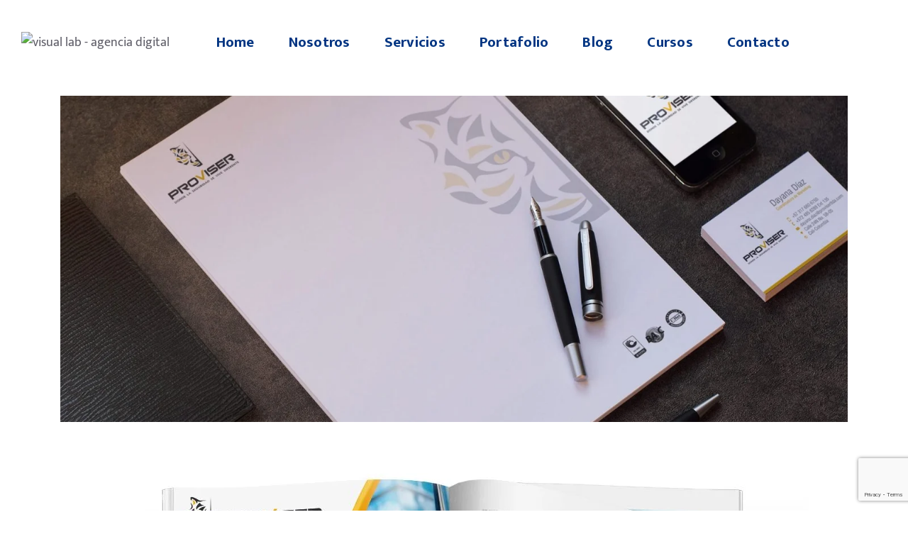

--- FILE ---
content_type: text/html; charset=UTF-8
request_url: https://grupovisuallab.com/proviser/
body_size: 31025
content:
<!DOCTYPE html>
<html lang="es" prefix="og: https://ogp.me/ns#" class="no-js">
<head>
    <meta charset="UTF-8">
    <meta name="viewport" content="width=device-width, initial-scale=1">
    <link rel="profile" href="http://gmpg.org/xfn/11">
    
<!-- Optimización para motores de búsqueda de Rank Math -  https://rankmath.com/ -->
<title>Proviser - Visual Lab - Agencia Digital</title>
<meta name="robots" content="follow, index, max-snippet:-1, max-video-preview:-1, max-image-preview:large"/>
<link rel="canonical" href="https://grupovisuallab.com/proviser/" />
<meta property="og:locale" content="es_ES" />
<meta property="og:type" content="article" />
<meta property="og:title" content="Proviser - Visual Lab - Agencia Digital" />
<meta property="og:url" content="https://grupovisuallab.com/proviser/" />
<meta property="og:site_name" content="Visual Lab - Agencia Digital" />
<meta property="article:publisher" content="https://www.facebook.com/grupovisuallab/" />
<meta property="og:updated_time" content="2020-12-31T00:23:29+00:00" />
<meta property="fb:app_id" content="1038133716606763" />
<meta property="og:image" content="https://grupovisuallab.com/wp-content/uploads/2020/12/revista_proviser.jpg" />
<meta property="og:image:secure_url" content="https://grupovisuallab.com/wp-content/uploads/2020/12/revista_proviser.jpg" />
<meta property="og:image:width" content="1000" />
<meta property="og:image:height" content="717" />
<meta property="og:image:alt" content="Proviser" />
<meta property="og:image:type" content="image/jpeg" />
<meta property="article:published_time" content="2020-12-29T14:14:24+00:00" />
<meta property="article:modified_time" content="2020-12-31T00:23:29+00:00" />
<meta name="twitter:card" content="summary_large_image" />
<meta name="twitter:title" content="Proviser - Visual Lab - Agencia Digital" />
<meta name="twitter:site" content="@grupovisuallab" />
<meta name="twitter:creator" content="@grupovisuallab" />
<meta name="twitter:image" content="https://grupovisuallab.com/wp-content/uploads/2020/12/revista_proviser.jpg" />
<meta name="twitter:label1" content="Tiempo de lectura" />
<meta name="twitter:data1" content="Menos de un minuto" />
<script type="application/ld+json" class="rank-math-schema">{"@context":"https://schema.org","@graph":[{"@type":"Place","@id":"https://grupovisuallab.com/#place","geo":{"@type":"GeoCoordinates","latitude":"@3.387175","longitude":"-76.538984"},"hasMap":"https://www.google.com/maps/search/?api=1&amp;query=@3.387175,-76.538984,14z","address":{"@type":"PostalAddress","addressLocality":"Cali","addressRegion":"Valle del Cauca","postalCode":"760033","addressCountry":"Colombia"}},{"@type":"Organization","@id":"https://grupovisuallab.com/#organization","name":"Visual Lab estudio de animacion 3d","url":"https://grupovisuallab.com","sameAs":["https://www.facebook.com/grupovisuallab/","https://twitter.com/grupovisuallab"],"email":"ventas@grupovisuallab.com","address":{"@type":"PostalAddress","addressLocality":"Cali","addressRegion":"Valle del Cauca","postalCode":"760033","addressCountry":"Colombia"},"logo":{"@type":"ImageObject","@id":"https://grupovisuallab.com/#logo","url":"https://grupovisuallab.com/wp-content/uploads/2023/11/visual-lab-animacion-3d.png","contentUrl":"https://grupovisuallab.com/wp-content/uploads/2023/11/visual-lab-animacion-3d.png","caption":"Visual Lab - Agencia Digital","inLanguage":"es","width":"112","height":"112"},"contactPoint":[{"@type":"ContactPoint","telephone":"+573117171906","contactType":"customer support"}],"location":{"@id":"https://grupovisuallab.com/#place"}},{"@type":"WebSite","@id":"https://grupovisuallab.com/#website","url":"https://grupovisuallab.com","name":"Visual Lab - Agencia Digital","alternateName":"animacion 3d para publicidad y empresas","publisher":{"@id":"https://grupovisuallab.com/#organization"},"inLanguage":"es"},{"@type":"ImageObject","@id":"https://grupovisuallab.com/wp-content/uploads/2020/12/revista_proviser.jpg","url":"https://grupovisuallab.com/wp-content/uploads/2020/12/revista_proviser.jpg","width":"200","height":"200","inLanguage":"es"},{"@type":"WebPage","@id":"https://grupovisuallab.com/proviser/#webpage","url":"https://grupovisuallab.com/proviser/","name":"Proviser - Visual Lab - Agencia Digital","datePublished":"2020-12-29T14:14:24+00:00","dateModified":"2020-12-31T00:23:29+00:00","isPartOf":{"@id":"https://grupovisuallab.com/#website"},"primaryImageOfPage":{"@id":"https://grupovisuallab.com/wp-content/uploads/2020/12/revista_proviser.jpg"},"inLanguage":"es"},{"@type":"Person","@id":"https://grupovisuallab.com/author/admin/","name":"admin","url":"https://grupovisuallab.com/author/admin/","image":{"@type":"ImageObject","@id":"https://secure.gravatar.com/avatar/3217bf0ed3971cbd17350b88e2909c6d82b48fab9c6c6bc3c7f919ac5ba198b6?s=96&amp;d=mm&amp;r=g","url":"https://secure.gravatar.com/avatar/3217bf0ed3971cbd17350b88e2909c6d82b48fab9c6c6bc3c7f919ac5ba198b6?s=96&amp;d=mm&amp;r=g","caption":"admin","inLanguage":"es"},"worksFor":{"@id":"https://grupovisuallab.com/#organization"}},{"@type":"Article","headline":"Proviser - Visual Lab - Agencia Digital","datePublished":"2020-12-29T14:14:24+00:00","dateModified":"2020-12-31T00:23:29+00:00","author":{"@id":"https://grupovisuallab.com/author/admin/","name":"admin"},"publisher":{"@id":"https://grupovisuallab.com/#organization"},"name":"Proviser - Visual Lab - Agencia Digital","@id":"https://grupovisuallab.com/proviser/#richSnippet","isPartOf":{"@id":"https://grupovisuallab.com/proviser/#webpage"},"image":{"@id":"https://grupovisuallab.com/wp-content/uploads/2020/12/revista_proviser.jpg"},"inLanguage":"es","mainEntityOfPage":{"@id":"https://grupovisuallab.com/proviser/#webpage"}}]}</script>
<!-- /Plugin Rank Math WordPress SEO -->

<link rel='dns-prefetch' href='//www.googletagmanager.com' />
<link rel='dns-prefetch' href='//stats.wp.com' />
<link rel='dns-prefetch' href='//use.fontawesome.com' />
<link rel='dns-prefetch' href='//fonts.googleapis.com' />
<link href='https://fonts.gstatic.com' crossorigin rel='preconnect' />
<link rel='preconnect' href='//c0.wp.com' />
<link rel="alternate" type="application/rss+xml" title="Visual Lab - Agencia Digital &raquo; Feed" href="https://grupovisuallab.com/feed/" />
<link rel="alternate" type="application/rss+xml" title="Visual Lab - Agencia Digital &raquo; Feed de los comentarios" href="https://grupovisuallab.com/comments/feed/" />
<link rel="alternate" title="oEmbed (JSON)" type="application/json+oembed" href="https://grupovisuallab.com/wp-json/oembed/1.0/embed?url=https%3A%2F%2Fgrupovisuallab.com%2Fproviser%2F" />
<link rel="alternate" title="oEmbed (XML)" type="text/xml+oembed" href="https://grupovisuallab.com/wp-json/oembed/1.0/embed?url=https%3A%2F%2Fgrupovisuallab.com%2Fproviser%2F&#038;format=xml" />
<style id='wp-img-auto-sizes-contain-inline-css' type='text/css'>
img:is([sizes=auto i],[sizes^="auto," i]){contain-intrinsic-size:3000px 1500px}
/*# sourceURL=wp-img-auto-sizes-contain-inline-css */
</style>
<link rel='stylesheet' id='co-workshop-style-css' href='https://grupovisuallab.com/wp-content/themes/co-workshop/style.css?ver=6.9' type='text/css' media='all' />
<style id='co-workshop-style-inline-css' type='text/css'>
body, input, button, button[type="submit"], select, textarea{font-family:"Mukta", -apple-system, BlinkMacSystemFont, "Segoe UI", Roboto, "Helvetica Neue", Arial, sans-serif;font-weight:400;color:#5d5c66}html { font-size:18px;}.c-heading{color:#1e3954;}.c-primary{color:#1e73be;}.bg-primary{background-color:#1e73be;}.b-primary{border-color:#1e73be;}.button-primary:hover{background-color:#175892;border-color:#175892;}.c-secondary {color:#1e3954;}.bg-secondary {background-color:#1e3954;}.b-secondary{border-color:#1e3954;}.button-secondary:hover{background-color:#101f2d;}input[type="text"],input[type="email"],input[type="url"],input[type="password"],input[type="search"],input[type="number"],input[type="tel"],input[type="range"],input[type="date"],input[type="month"],input[type="week"],input[type="time"],input[type="datetime"],input[type="datetime-local"],input[type="color"],textarea,a,.mainmenu-container ul ul .menu-item > a,.mainmenu-container li a span,.breadcrumb a,.breadcrumb span,.comment-metadata,.comment-metadata a,.c-body,.site-header-account .account-links-menu li a,.site-header-account .account-dashboard li a,.comment-form label,.comment-form a,.widget .tagcloud a,.widget.widget_tag_cloud a {color:#5d5c66; }h1,h2,h3,h4,h5,h6,body.single-post .entry-title,.comment-content strong,.comment-author,.comment-author a,.comment-metadata a.comment-edit-link,.comment-reply-link,h2.widget-title,h2.widgettitle,.widget_recent_entries li.item-recent-post a,.c-heading,.form-group .form-row label,fieldset legend,.related-heading,.author-wrapper .author-name,.page .entry-header .entry-title,.site-header-account .login-form-title,.comments-title,.osf-event-article .entry-title {color:#1e3954; }.btn-link,.button-link,.mainmenu-container li.current-menu-parent > a,.mainmenu-container .menu-item > a:hover,.site-header .header-group .search-submit:hover,.site-header .header-group .search-submit:focus,.entry-meta .entry-meta-inner > span:before,.entry-meta .entry-category a,.pbr-social-share a:hover,.error404 .error-text a:hover,.breadcrumb a:hover,.comment-author a:hover,.comment-metadata a:hover,.widget_recent_entries li.item-recent-post a:hover,.widget_recent_entries li.item-recent-post a:active,.widget_search button[type="submit"]:hover,.widget_search button[type="submit"]:focus,.widget_archive a:before,.widget_categories a:before,.widget .tagcloud a:hover,.widget .tagcloud a:focus,.widget.widget_tag_cloud a:hover,.widget.widget_tag_cloud a:focus,.button-outline-primary,.c-primary,.navigation-button .menu-toggle:hover,.navigation-button .menu-toggle:focus,.entry-title a:hover,.entry-content blockquote cite a:hover,.breadcrumb i,.site-header-account .account-dropdown a.register-link,.site-header-account .account-dropdown a.lostpass-link,.site-header-account .account-links-menu li a:hover,.site-header-account .account-dashboard li a:hover,.comment-form a:hover,.wp_widget_tag_cloud a:hover,.wp_widget_tag_cloud a:focus,#secondary .elementor-widget-container h5:first-of-type,.osf-event-article .entry-title:hover,.single-osf_event .navigation > div:hover a,.single-osf_event .navigation > div:hover i,#secondary .elementor-widget-wp-widget-recent-posts a {color:#1e73be; }input[type="button"]:hover,input[type="button"]:focus,input[type="submit"]:hover,input[type="submit"]:focus,button[type="submit"]:hover,button[type="submit"]:focus,.wpcf7-form-control-wrap:after,.mainmenu-container li li a:before,.comments-link span,.page-links a:hover .page-number,.page-links a:focus .page-number,.page-links > .page-number,.scrollup,.wp_widget_tag_cloud a:hover:before,.wp_widget_tag_cloud a:focus:before,.button-primary,input[type="reset"],input.secondary[type="button"],input.secondary[type="reset"],input.secondary[type="submit"],input[type="button"],input[type="submit"],button[type="submit"],.more-link,.page .edit-link a.post-edit-link,.error404 .submit-button,.osf-event-article .link-more a,.button-outline-primary:hover,.button-outline-primary:active,.button-outline-primary.active,.show > .button-outline-primary.dropdown-toggle,.bg-primary,.osf-event-article .cat-links a,.owl-theme.owl-carousel .owl-dots .owl-dot:hover,.owl-theme.owl-carousel .owl-dots .owl-dot.active,.owl-theme .products .owl-dots .owl-dot:hover,.owl-theme .products .owl-dots .owl-dot.active {background-color:#1e73be; }.button-primary,input[type="reset"],input.secondary[type="button"],input.secondary[type="reset"],input.secondary[type="submit"],input[type="button"],input[type="submit"],button[type="submit"],.more-link,.page .edit-link a.post-edit-link,.error404 .submit-button,.osf-event-article .link-more a,.button-secondary,.secondary-button .search-submit,.form-control:focus,input[type="text"]:focus,input[type="email"]:focus,input[type="url"]:focus,input[type="password"]:focus,input[type="search"]:focus,input[type="number"]:focus,input[type="tel"]:focus,input[type="range"]:focus,input[type="date"]:focus,input[type="month"]:focus,input[type="week"]:focus,input[type="time"]:focus,input[type="datetime"]:focus,input[type="datetime-local"]:focus,input[type="color"]:focus,textarea:focus,input[type="button"]:hover,input[type="button"]:focus,input[type="submit"]:hover,input[type="submit"]:focus,button[type="submit"]:hover,button[type="submit"]:focus,.error404 .error-text a:hover,.widget .tagcloud a:hover,.widget .tagcloud a:focus,.widget.widget_tag_cloud a:hover,.widget.widget_tag_cloud a:focus,.wp_widget_tag_cloud a:hover:after,.wp_widget_tag_cloud a:focus:after,.wp_widget_tag_cloud a:hover,.wp_widget_tag_cloud a:focus,.button-outline-primary,.button-outline-primary:hover,.button-outline-primary:active,.button-outline-primary.active,.show > .button-outline-primary.dropdown-toggle,.b-primary {border-color:#1e73be; }.btn-link:focus,.btn-link:hover,.button-link:focus,.button-link:hover,a:hover,a:active {color:#175892; }.scrollup:hover,.scrollup:focus,.button-primary:hover,input:hover[type="reset"],input:hover[type="button"],input:hover[type="submit"],button:hover[type="submit"],.more-link:hover,.page .edit-link a.post-edit-link:hover,.error404 .submit-button:hover,.osf-event-article .link-more a:hover,.button-primary:active,input:active[type="reset"],input:active[type="button"],input:active[type="submit"],button:active[type="submit"],.more-link:active,.page .edit-link a.post-edit-link:active,.error404 .submit-button:active,.osf-event-article .link-more a:active,.button-primary.active,input.active[type="reset"],input.active[type="button"],input.active[type="submit"],button.active[type="submit"],.active.more-link,.page .edit-link a.active.post-edit-link,.error404 .active.submit-button,.osf-event-article .link-more a.active,.show > .button-primary.dropdown-toggle,.show > input.dropdown-toggle[type="reset"],.show > input.dropdown-toggle[type="button"],.show > input.dropdown-toggle[type="submit"],.show > button.dropdown-toggle[type="submit"],.show > .dropdown-toggle.more-link,.page .edit-link .show > a.dropdown-toggle.post-edit-link,.error404 .show > .dropdown-toggle.submit-button,.osf-event-article .link-more .show > a.dropdown-toggle {background-color:#175892; }.button-primary:active,input:active[type="reset"],input:active[type="button"],input:active[type="submit"],button:active[type="submit"],.more-link:active,.page .edit-link a.post-edit-link:active,.error404 .submit-button:active,.osf-event-article .link-more a:active,.button-primary.active,input.active[type="reset"],input.active[type="button"],input.active[type="submit"],button.active[type="submit"],.active.more-link,.page .edit-link a.active.post-edit-link,.error404 .active.submit-button,.osf-event-article .link-more a.active,.show > .button-primary.dropdown-toggle,.show > input.dropdown-toggle[type="reset"],.show > input.dropdown-toggle[type="button"],.show > input.dropdown-toggle[type="submit"],.show > button.dropdown-toggle[type="submit"],.show > .dropdown-toggle.more-link,.page .edit-link .show > a.dropdown-toggle.post-edit-link,.error404 .show > .dropdown-toggle.submit-button,.osf-event-article .link-more .show > a.dropdown-toggle,.button-secondary:active,.secondary-button .search-submit:active,.button-secondary.active,.secondary-button .active.search-submit,.show > .button-secondary.dropdown-toggle,.secondary-button .show > .dropdown-toggle.search-submit,.button-primary:hover,input:hover[type="reset"],input:hover[type="button"],input:hover[type="submit"],button:hover[type="submit"],.more-link:hover,.page .edit-link a.post-edit-link:hover,.error404 .submit-button:hover,.osf-event-article .link-more a:hover {border-color:#175892; }.cat-tags-links .tags-links a,body.single-post .navigation .nav-link a,.button-outline-secondary,.c-secondary,.author-wrapper .author-name h6 {color:#1e3954; }#opal-header-content.sticky-show,.button-secondary,.secondary-button .search-submit,.elementor-button-secondary button[type="submit"],.elementor-button-secondary input[type="button"],.elementor-button-secondary input[type="submit"],.button-outline-secondary:hover,.button-outline-secondary:active,.button-outline-secondary.active,.show > .button-outline-secondary.dropdown-toggle,.bg-secondary,#secondary .elementor-widget-wp-widget-categories a:before {background-color:#1e3954; }.cat-tags-links .tags-links a:hover,.button-secondary,.secondary-button .search-submit,.elementor-button-secondary button[type="submit"],.elementor-button-secondary input[type="button"],.elementor-button-secondary input[type="submit"],.button-outline-secondary,.button-outline-secondary:hover,.button-outline-secondary:active,.button-outline-secondary.active,.show > .button-outline-secondary.dropdown-toggle,.b-secondary {border-color:#1e3954; }.button-secondary:hover,.secondary-button .search-submit:hover,.button-secondary:active,.secondary-button .search-submit:active,.button-secondary.active,.secondary-button .active.search-submit,.show > .button-secondary.dropdown-toggle,.secondary-button .show > .dropdown-toggle.search-submit,.elementor-button-secondary button[type="submit"]:hover,.elementor-button-secondary button[type="submit"]:active,.elementor-button-secondary button[type="submit"]:focus,.elementor-button-secondary input[type="button"]:hover,.elementor-button-secondary input[type="button"]:active,.elementor-button-secondary input[type="button"]:focus,.elementor-button-secondary input[type="submit"]:hover,.elementor-button-secondary input[type="submit"]:active,.elementor-button-secondary input[type="submit"]:focus {background-color:#101f2d; }.button-secondary:hover,.secondary-button .search-submit:hover,.button-secondary:active,.secondary-button .search-submit:active,.button-secondary.active,.secondary-button .active.search-submit,.show > .button-secondary.dropdown-toggle,.secondary-button .show > .dropdown-toggle.search-submit,.elementor-button-secondary button[type="submit"]:hover,.elementor-button-secondary button[type="submit"]:active,.elementor-button-secondary button[type="submit"]:focus,.elementor-button-secondary input[type="button"]:hover,.elementor-button-secondary input[type="button"]:active,.elementor-button-secondary input[type="button"]:focus,.elementor-button-secondary input[type="submit"]:hover,.elementor-button-secondary input[type="submit"]:active,.elementor-button-secondary input[type="submit"]:focus {border-color:#101f2d; }.row,body.opal-content-layout-2cl #content .wrap,body.opal-content-layout-2cr #content .wrap,[data-opal-columns],.opal-archive-style-4.blog .site-main,.opal-archive-style-4.archive .site-main,.opal-default-content-layout-2cr .site-content .wrap,.site-footer .widget-area,.opal-comment-form-2 .comment-form,.opal-comment-form-3 .comment-form,.opal-comment-form-4 .comment-form,.opal-comment-form-6 .comment-form,.widget .gallery,.elementor-element .gallery,.entry-gallery .gallery,.single .gallery,[data-elementor-columns] {margin-right:-15px;margin-left:-15px;}.col-1,.col-2,[data-elementor-columns-mobile="6"] .column-item,.col-3,[data-elementor-columns-mobile="4"] .column-item,.col-4,.opal-comment-form-2 .comment-form .comment-form-author,.opal-comment-form-3 .comment-form .comment-form-author,.opal-comment-form-2 .comment-form .comment-form-email,.opal-comment-form-3 .comment-form .comment-form-email,.opal-comment-form-2 .comment-form .comment-form-url,.opal-comment-form-3 .comment-form .comment-form-url,[data-elementor-columns-mobile="3"] .column-item,.col-5,.col-6,.opal-comment-form-4 .comment-form .comment-form-author,.opal-comment-form-4 .comment-form .comment-form-email,.opal-comment-form-4 .comment-form .comment-form-url,.opal-comment-form-6 .comment-form .comment-form-author,.opal-comment-form-6 .comment-form .comment-form-email,[data-elementor-columns-mobile="2"] .column-item,.col-7,.col-8,.col-9,.col-10,.col-11,.col-12,.opal-archive-style-2.opal-content-layout-2cr .post-style-2,.related-posts .column-item,.site-footer .widget-area .widget-column,.opal-comment-form-2 .comment-form .logged-in-as,.opal-comment-form-3 .comment-form .logged-in-as,.opal-comment-form-2 .comment-form .comment-notes,.opal-comment-form-3 .comment-form .comment-notes,.opal-comment-form-2 .comment-form .comment-form-comment,.opal-comment-form-3 .comment-form .comment-form-comment,.opal-comment-form-2 .comment-form .form-submit,.opal-comment-form-3 .comment-form .form-submit,.opal-comment-form-4 .comment-form .logged-in-as,.opal-comment-form-4 .comment-form .comment-notes,.opal-comment-form-4 .comment-form .comment-form-comment,.opal-comment-form-4 .comment-form .form-submit,.opal-comment-form-6 .comment-form .logged-in-as,.opal-comment-form-6 .comment-form .comment-notes,.opal-comment-form-6 .comment-form .comment-form-comment,.opal-comment-form-6 .comment-form .comment-form-url,.opal-comment-form-6 .comment-form .form-submit,.widget .gallery-columns-1 .gallery-item,.elementor-element .gallery-columns-1 .gallery-item,.entry-gallery .gallery-columns-1 .gallery-item,.single .gallery-columns-1 .gallery-item,[data-elementor-columns-mobile="1"] .column-item,.col,body #secondary,.col-auto,.col-sm-1,[data-opal-columns="12"] .column-item,.col-sm-2,[data-opal-columns="6"] .column-item,.col-sm-3,[data-opal-columns="4"] .column-item,.col-sm-4,[data-opal-columns="3"] .column-item,.widget .gallery-columns-6 .gallery-item,.elementor-element .gallery-columns-6 .gallery-item,.entry-gallery .gallery-columns-6 .gallery-item,.single .gallery-columns-6 .gallery-item,.col-sm-5,.col-sm-6,[data-opal-columns="2"] .column-item,.opal-archive-style-3:not(.opal-content-layout-2cr) .post-style-3,.widget .gallery-columns-2 .gallery-item,.elementor-element .gallery-columns-2 .gallery-item,.entry-gallery .gallery-columns-2 .gallery-item,.single .gallery-columns-2 .gallery-item,.widget .gallery-columns-3 .gallery-item,.elementor-element .gallery-columns-3 .gallery-item,.entry-gallery .gallery-columns-3 .gallery-item,.single .gallery-columns-3 .gallery-item,.widget .gallery-columns-4 .gallery-item,.elementor-element .gallery-columns-4 .gallery-item,.entry-gallery .gallery-columns-4 .gallery-item,.single .gallery-columns-4 .gallery-item,.col-sm-7,.col-sm-8,.col-sm-9,.col-sm-10,.col-sm-11,.col-sm-12,[data-opal-columns="1"] .column-item,.opal-archive-style-2:not(.opal-content-layout-2cr) .post-style-2,.opal-archive-style-3.opal-content-layout-2cr .post-style-3,.col-sm,.col-sm-auto,.col-md-1,.col-md-2,[data-elementor-columns-tablet="6"] .column-item,.col-md-3,[data-elementor-columns-tablet="4"] .column-item,.col-md-4,[data-elementor-columns-tablet="3"] .column-item,.col-md-5,.opal-default-content-layout-2cr #secondary,.col-md-6,[data-elementor-columns-tablet="2"] .column-item,.col-md-7,.opal-default-content-layout-2cr #primary,.col-md-8,.col-md-9,.col-md-10,.col-md-11,.col-md-12,[data-elementor-columns-tablet="1"] .column-item,.col-md,.col-md-auto,.col-lg-1,.col-lg-2,[data-elementor-columns="6"] .column-item,.col-lg-3,[data-elementor-columns="4"] .column-item,.col-lg-4,.opal-default-content-layout-2cr .related-posts .column-item,.opal-content-layout-2cr .related-posts .column-item,.opal-content-layout-2cl .related-posts .column-item,[data-elementor-columns="3"] .column-item,.col-lg-5,.col-lg-6,[data-elementor-columns="2"] .column-item,.col-lg-7,.col-lg-8,.col-lg-9,.col-lg-10,.col-lg-11,.col-lg-12,[data-elementor-columns="1"] .column-item,.col-lg,.col-lg-auto,.col-xl-1,.col-xl-2,.col-xl-3,.col-xl-4,.col-xl-5,.col-xl-6,.col-xl-7,.col-xl-8,.col-xl-9,.col-xl-10,.col-xl-11,.col-xl-12,.col-xl,.col-xl-auto {padding-right:15px;padding-left:15px;}.container,#content,.elementor-event-wrapper {padding-right:15px;padding-left:15px;}@media (min-width:576px) {.container, #content, .elementor-event-wrapper {max-width:540px; } }@media (min-width:768px) {.container, #content, .elementor-event-wrapper {max-width:720px; } }@media (min-width:992px) {.container, #content, .elementor-event-wrapper {max-width:960px; } }@media (min-width:1200px) {.container, #content, .elementor-event-wrapper {max-width:1140px; } } .elementor-widget-heading .elementor-heading-title{font-family:"Mukta", -apple-system, BlinkMacSystemFont, Sans-serif;}.elementor-widget-heading .elementor-heading-title,.elementor-text-editor b{font-weight:500;}.elementor-widget-heading .elementor-heading-title{font-family:"Mukta", -apple-system, BlinkMacSystemFont, Sans-serif;}.elementor-widget-heading .elementor-heading-title,.elementor-text-editor b{font-weight:500;}.typo-heading,.author-wrapper .author-name,h2.widget-title,h2.widgettitle,#secondary .elementor-widget-container h5:first-of-type {font-family:"Mukta",-apple-system, BlinkMacSystemFont, "Segoe UI", Roboto, "Helvetica Neue", Arial, sans-serif;font-weight:500;}@media screen and (min-width:1200px){.container, #content ,.single-product .related.products, .single-product .up-sells.products{max-width:1200px;}}@media screen and (min-width:48em) {.page-title-bar .wrap {padding-top:150px;}}@media screen and (min-width:48em) {.page-title-bar .wrap {padding-bottom:150px;}}.page-title-bar {border-color:#eeeeee;border-style:solid;background-color:#ffffff;background-image:url(https://grupovisuallab.com/wp-content/uploads/2019/07/h3_bkg_connect.jpg);background-repeat:no-repeat;background-position:center center;;}.page-title{color:#ffffff; }@media screen and (min-width:48em) {.page-title {font-size:60px;line-height:60px;;}}@media screen and (min-width:48em) {.breadcrumb, .breadcrumb span, .breadcrumb * {color:#e1e3e5;font-weight:bold;font-size:30px;line-height:30px;;}}.breadcrumb {font-family:"ABeeZee",-apple-system, BlinkMacSystemFont, "Segoe UI", Roboto, "Helvetica Neue", Arial, sans-serif;font-weight:400;;}.breadcrumb a:hover{color:#aab0b5;}.button-primary,input[type="reset"],input.secondary[type="button"],input.secondary[type="reset"],input.secondary[type="submit"],input[type="button"],input[type="submit"],button[type="submit"],.more-link,.page .edit-link a.post-edit-link,.error404 .submit-button,.osf-event-article .link-more a {background-color:#1e73be;border-color:#1e73be;color:#fff;border-radius:100px;font-size:16px;}.button-primary:hover,input:hover[type="reset"],input:hover[type="button"],input:hover[type="submit"],button:hover[type="submit"],.more-link:hover,.page .edit-link a.post-edit-link:hover,.error404 .submit-button:hover,.osf-event-article .link-more a:hover,.button-primary:active,input:active[type="reset"],input:active[type="button"],input:active[type="submit"],button:active[type="submit"],.more-link:active,.page .edit-link a.post-edit-link:active,.error404 .submit-button:active,.osf-event-article .link-more a:active,.button-primary.active,input.active[type="reset"],input.active[type="button"],input.active[type="submit"],button.active[type="submit"],.active.more-link,.page .edit-link a.active.post-edit-link,.error404 .active.submit-button,.osf-event-article .link-more a.active,.show > .button-primary.dropdown-toggle,.show > input.dropdown-toggle[type="reset"],.show > input.dropdown-toggle[type="button"],.show > input.dropdown-toggle[type="submit"],.show > button.dropdown-toggle[type="submit"],.show > .dropdown-toggle.more-link,.page .edit-link .show > a.dropdown-toggle.post-edit-link,.error404 .show > .dropdown-toggle.submit-button,.osf-event-article .link-more .show > a.dropdown-toggle {background-color:#175892;border-color:#175892;color:#fff;font-size:16px;}.button-outline-primary {color:#1e73be;border-color:#1e73be;border-radius:100px;font-size:16px;}.button-outline-primary:hover,.button-outline-primary:active,.button-outline-primary.active,.show > .button-outline-primary.dropdown-toggle {color:#fff;background-color:#175892;border-color:#175892;font-size:16px;}.button-primary,input[type="reset"],input.secondary[type="button"],input.secondary[type="reset"],input.secondary[type="submit"],input[type="button"],input[type="submit"],button[type="submit"],.more-link,.page .edit-link a.post-edit-link,.error404 .submit-button,.osf-event-article .link-more a {background-color:#1e73be;border-color:#1e73be;color:#fff;border-radius:100px;font-size:16px;}.button-primary:hover,input:hover[type="reset"],input:hover[type="button"],input:hover[type="submit"],button:hover[type="submit"],.more-link:hover,.page .edit-link a.post-edit-link:hover,.error404 .submit-button:hover,.osf-event-article .link-more a:hover,.button-primary:active,input:active[type="reset"],input:active[type="button"],input:active[type="submit"],button:active[type="submit"],.more-link:active,.page .edit-link a.post-edit-link:active,.error404 .submit-button:active,.osf-event-article .link-more a:active,.button-primary.active,input.active[type="reset"],input.active[type="button"],input.active[type="submit"],button.active[type="submit"],.active.more-link,.page .edit-link a.active.post-edit-link,.error404 .active.submit-button,.osf-event-article .link-more a.active,.show > .button-primary.dropdown-toggle,.show > input.dropdown-toggle[type="reset"],.show > input.dropdown-toggle[type="button"],.show > input.dropdown-toggle[type="submit"],.show > button.dropdown-toggle[type="submit"],.show > .dropdown-toggle.more-link,.page .edit-link .show > a.dropdown-toggle.post-edit-link,.error404 .show > .dropdown-toggle.submit-button,.osf-event-article .link-more .show > a.dropdown-toggle {background-color:#175892;border-color:#175892;color:#fff;font-size:16px;}.button-outline-primary {color:#1e73be;border-color:#1e73be;border-radius:100px;font-size:16px;}.button-outline-primary:hover,.button-outline-primary:active,.button-outline-primary.active,.show > .button-outline-primary.dropdown-toggle {color:#fff;background-color:#175892;border-color:#175892;font-size:16px;}.button-secondary,.secondary-button .search-submit,.elementor-button-secondary button[type="submit"],.elementor-button-secondary input[type="button"],.elementor-button-secondary input[type="submit"] {background-color:#1e3954;border-color:#1e3954;color:#fff;border-radius:100px;font-size:16px;}.button-secondary:hover,.secondary-button .search-submit:hover,.button-secondary:active,.secondary-button .search-submit:active,.button-secondary.active,.secondary-button .active.search-submit,.show > .button-secondary.dropdown-toggle,.secondary-button .show > .dropdown-toggle.search-submit,.elementor-button-secondary button[type="submit"]:hover,.elementor-button-secondary button[type="submit"]:active,.elementor-button-secondary button[type="submit"]:focus,.elementor-button-secondary input[type="button"]:hover,.elementor-button-secondary input[type="button"]:active,.elementor-button-secondary input[type="button"]:focus,.elementor-button-secondary input[type="submit"]:hover,.elementor-button-secondary input[type="submit"]:active,.elementor-button-secondary input[type="submit"]:focus {background-color:#101f2d;border-color:#101f2d;color:#fff;font-size:16px;}.button-outline-secondary {color:#1e3954;border-color:#1e3954;border-radius:100px;font-size:16px;}.button-outline-secondary:hover,.button-outline-secondary:active,.button-outline-secondary.active,.show > .button-outline-secondary.dropdown-toggle {color:#fff;background-color:#101f2d;border-color:#101f2d;border-radius:100px;font-size:16px;}button ,input[type="submit"], input[type="reset"], input[type="button"], .button, .btn {font-size:16px;}.elementor-button[class*='elementor-size-'] {border-radius:100px;}
.site-content{padding-top:15px!important;}.site-content{padding-bottom:15px!important;}
/*# sourceURL=co-workshop-style-inline-css */
</style>
<link rel='stylesheet' id='osf-elementor-addons-css' href='https://grupovisuallab.com/wp-content/plugins/co-workshop-core/assets/css/elementor/style.css?ver=3.1.6' type='text/css' media='all' />
<link rel='stylesheet' id='elementor-frontend-css' href='https://grupovisuallab.com/wp-content/plugins/elementor/assets/css/frontend.min.css?ver=3.34.2' type='text/css' media='all' />
<link rel='stylesheet' id='elementor-post-361-css' href='https://grupovisuallab.com/wp-content/uploads/elementor/css/post-361.css?ver=1768952676' type='text/css' media='all' />
<link rel='stylesheet' id='magnific-popup-css' href='https://grupovisuallab.com/wp-content/plugins/co-workshop-core/assets/css/magnific-popup.css?ver=6.9' type='text/css' media='all' />
<link rel='stylesheet' id='elementor-post-499-css' href='https://grupovisuallab.com/wp-content/uploads/elementor/css/post-499.css?ver=1768952676' type='text/css' media='all' />
<link rel='stylesheet' id='e-animation-buzz-css' href='https://grupovisuallab.com/wp-content/plugins/elementor/assets/lib/animations/styles/e-animation-buzz.min.css?ver=3.34.2' type='text/css' media='all' />
<link rel='stylesheet' id='e-animation-shrink-css' href='https://grupovisuallab.com/wp-content/plugins/elementor/assets/lib/animations/styles/e-animation-shrink.min.css?ver=3.34.2' type='text/css' media='all' />
<style id='wp-emoji-styles-inline-css' type='text/css'>

	img.wp-smiley, img.emoji {
		display: inline !important;
		border: none !important;
		box-shadow: none !important;
		height: 1em !important;
		width: 1em !important;
		margin: 0 0.07em !important;
		vertical-align: -0.1em !important;
		background: none !important;
		padding: 0 !important;
	}
/*# sourceURL=wp-emoji-styles-inline-css */
</style>
<style id='classic-theme-styles-inline-css' type='text/css'>
/*! This file is auto-generated */
.wp-block-button__link{color:#fff;background-color:#32373c;border-radius:9999px;box-shadow:none;text-decoration:none;padding:calc(.667em + 2px) calc(1.333em + 2px);font-size:1.125em}.wp-block-file__button{background:#32373c;color:#fff;text-decoration:none}
/*# sourceURL=/wp-includes/css/classic-themes.min.css */
</style>
<link rel='stylesheet' id='mediaelement-css' href='https://c0.wp.com/c/6.9/wp-includes/js/mediaelement/mediaelementplayer-legacy.min.css' type='text/css' media='all' />
<link rel='stylesheet' id='wp-mediaelement-css' href='https://c0.wp.com/c/6.9/wp-includes/js/mediaelement/wp-mediaelement.min.css' type='text/css' media='all' />
<style id='jetpack-sharing-buttons-style-inline-css' type='text/css'>
.jetpack-sharing-buttons__services-list{display:flex;flex-direction:row;flex-wrap:wrap;gap:0;list-style-type:none;margin:5px;padding:0}.jetpack-sharing-buttons__services-list.has-small-icon-size{font-size:12px}.jetpack-sharing-buttons__services-list.has-normal-icon-size{font-size:16px}.jetpack-sharing-buttons__services-list.has-large-icon-size{font-size:24px}.jetpack-sharing-buttons__services-list.has-huge-icon-size{font-size:36px}@media print{.jetpack-sharing-buttons__services-list{display:none!important}}.editor-styles-wrapper .wp-block-jetpack-sharing-buttons{gap:0;padding-inline-start:0}ul.jetpack-sharing-buttons__services-list.has-background{padding:1.25em 2.375em}
/*# sourceURL=https://grupovisuallab.com/wp-content/plugins/jetpack/_inc/blocks/sharing-buttons/view.css */
</style>
<link rel='stylesheet' id='fontawesome-frontend-css-css' href='https://grupovisuallab.com/wp-content/plugins/flipbox/assets/css/fontawesome/css/all.min.css?ver=6.9' type='text/css' media='all' />
<link rel='stylesheet' id='essential-blocks-animation-css' href='https://grupovisuallab.com/wp-content/plugins/flipbox/assets/css/animate.min.css?ver=1.3.1' type='text/css' media='all' />
<link rel='stylesheet' id='eb-flipbox-block-frontend-style-css' href='https://grupovisuallab.com/wp-content/plugins/flipbox/dist/style.css?ver=1762984420' type='text/css' media='all' />
<style id='font-awesome-svg-styles-default-inline-css' type='text/css'>
.svg-inline--fa {
  display: inline-block;
  height: 1em;
  overflow: visible;
  vertical-align: -.125em;
}
/*# sourceURL=font-awesome-svg-styles-default-inline-css */
</style>
<link rel='stylesheet' id='font-awesome-svg-styles-css' href='https://grupovisuallab.com/wp-content/uploads/font-awesome/v6.4.2/css/svg-with-js.css' type='text/css' media='all' />
<style id='font-awesome-svg-styles-inline-css' type='text/css'>
   .wp-block-font-awesome-icon svg::before,
   .wp-rich-text-font-awesome-icon svg::before {content: unset;}
/*# sourceURL=font-awesome-svg-styles-inline-css */
</style>
<style id='global-styles-inline-css' type='text/css'>
:root{--wp--preset--aspect-ratio--square: 1;--wp--preset--aspect-ratio--4-3: 4/3;--wp--preset--aspect-ratio--3-4: 3/4;--wp--preset--aspect-ratio--3-2: 3/2;--wp--preset--aspect-ratio--2-3: 2/3;--wp--preset--aspect-ratio--16-9: 16/9;--wp--preset--aspect-ratio--9-16: 9/16;--wp--preset--color--black: #000000;--wp--preset--color--cyan-bluish-gray: #abb8c3;--wp--preset--color--white: #ffffff;--wp--preset--color--pale-pink: #f78da7;--wp--preset--color--vivid-red: #cf2e2e;--wp--preset--color--luminous-vivid-orange: #ff6900;--wp--preset--color--luminous-vivid-amber: #fcb900;--wp--preset--color--light-green-cyan: #7bdcb5;--wp--preset--color--vivid-green-cyan: #00d084;--wp--preset--color--pale-cyan-blue: #8ed1fc;--wp--preset--color--vivid-cyan-blue: #0693e3;--wp--preset--color--vivid-purple: #9b51e0;--wp--preset--gradient--vivid-cyan-blue-to-vivid-purple: linear-gradient(135deg,rgb(6,147,227) 0%,rgb(155,81,224) 100%);--wp--preset--gradient--light-green-cyan-to-vivid-green-cyan: linear-gradient(135deg,rgb(122,220,180) 0%,rgb(0,208,130) 100%);--wp--preset--gradient--luminous-vivid-amber-to-luminous-vivid-orange: linear-gradient(135deg,rgb(252,185,0) 0%,rgb(255,105,0) 100%);--wp--preset--gradient--luminous-vivid-orange-to-vivid-red: linear-gradient(135deg,rgb(255,105,0) 0%,rgb(207,46,46) 100%);--wp--preset--gradient--very-light-gray-to-cyan-bluish-gray: linear-gradient(135deg,rgb(238,238,238) 0%,rgb(169,184,195) 100%);--wp--preset--gradient--cool-to-warm-spectrum: linear-gradient(135deg,rgb(74,234,220) 0%,rgb(151,120,209) 20%,rgb(207,42,186) 40%,rgb(238,44,130) 60%,rgb(251,105,98) 80%,rgb(254,248,76) 100%);--wp--preset--gradient--blush-light-purple: linear-gradient(135deg,rgb(255,206,236) 0%,rgb(152,150,240) 100%);--wp--preset--gradient--blush-bordeaux: linear-gradient(135deg,rgb(254,205,165) 0%,rgb(254,45,45) 50%,rgb(107,0,62) 100%);--wp--preset--gradient--luminous-dusk: linear-gradient(135deg,rgb(255,203,112) 0%,rgb(199,81,192) 50%,rgb(65,88,208) 100%);--wp--preset--gradient--pale-ocean: linear-gradient(135deg,rgb(255,245,203) 0%,rgb(182,227,212) 50%,rgb(51,167,181) 100%);--wp--preset--gradient--electric-grass: linear-gradient(135deg,rgb(202,248,128) 0%,rgb(113,206,126) 100%);--wp--preset--gradient--midnight: linear-gradient(135deg,rgb(2,3,129) 0%,rgb(40,116,252) 100%);--wp--preset--font-size--small: 13px;--wp--preset--font-size--medium: 20px;--wp--preset--font-size--large: 36px;--wp--preset--font-size--x-large: 42px;--wp--preset--spacing--20: 0.44rem;--wp--preset--spacing--30: 0.67rem;--wp--preset--spacing--40: 1rem;--wp--preset--spacing--50: 1.5rem;--wp--preset--spacing--60: 2.25rem;--wp--preset--spacing--70: 3.38rem;--wp--preset--spacing--80: 5.06rem;--wp--preset--shadow--natural: 6px 6px 9px rgba(0, 0, 0, 0.2);--wp--preset--shadow--deep: 12px 12px 50px rgba(0, 0, 0, 0.4);--wp--preset--shadow--sharp: 6px 6px 0px rgba(0, 0, 0, 0.2);--wp--preset--shadow--outlined: 6px 6px 0px -3px rgb(255, 255, 255), 6px 6px rgb(0, 0, 0);--wp--preset--shadow--crisp: 6px 6px 0px rgb(0, 0, 0);}:where(.is-layout-flex){gap: 0.5em;}:where(.is-layout-grid){gap: 0.5em;}body .is-layout-flex{display: flex;}.is-layout-flex{flex-wrap: wrap;align-items: center;}.is-layout-flex > :is(*, div){margin: 0;}body .is-layout-grid{display: grid;}.is-layout-grid > :is(*, div){margin: 0;}:where(.wp-block-columns.is-layout-flex){gap: 2em;}:where(.wp-block-columns.is-layout-grid){gap: 2em;}:where(.wp-block-post-template.is-layout-flex){gap: 1.25em;}:where(.wp-block-post-template.is-layout-grid){gap: 1.25em;}.has-black-color{color: var(--wp--preset--color--black) !important;}.has-cyan-bluish-gray-color{color: var(--wp--preset--color--cyan-bluish-gray) !important;}.has-white-color{color: var(--wp--preset--color--white) !important;}.has-pale-pink-color{color: var(--wp--preset--color--pale-pink) !important;}.has-vivid-red-color{color: var(--wp--preset--color--vivid-red) !important;}.has-luminous-vivid-orange-color{color: var(--wp--preset--color--luminous-vivid-orange) !important;}.has-luminous-vivid-amber-color{color: var(--wp--preset--color--luminous-vivid-amber) !important;}.has-light-green-cyan-color{color: var(--wp--preset--color--light-green-cyan) !important;}.has-vivid-green-cyan-color{color: var(--wp--preset--color--vivid-green-cyan) !important;}.has-pale-cyan-blue-color{color: var(--wp--preset--color--pale-cyan-blue) !important;}.has-vivid-cyan-blue-color{color: var(--wp--preset--color--vivid-cyan-blue) !important;}.has-vivid-purple-color{color: var(--wp--preset--color--vivid-purple) !important;}.has-black-background-color{background-color: var(--wp--preset--color--black) !important;}.has-cyan-bluish-gray-background-color{background-color: var(--wp--preset--color--cyan-bluish-gray) !important;}.has-white-background-color{background-color: var(--wp--preset--color--white) !important;}.has-pale-pink-background-color{background-color: var(--wp--preset--color--pale-pink) !important;}.has-vivid-red-background-color{background-color: var(--wp--preset--color--vivid-red) !important;}.has-luminous-vivid-orange-background-color{background-color: var(--wp--preset--color--luminous-vivid-orange) !important;}.has-luminous-vivid-amber-background-color{background-color: var(--wp--preset--color--luminous-vivid-amber) !important;}.has-light-green-cyan-background-color{background-color: var(--wp--preset--color--light-green-cyan) !important;}.has-vivid-green-cyan-background-color{background-color: var(--wp--preset--color--vivid-green-cyan) !important;}.has-pale-cyan-blue-background-color{background-color: var(--wp--preset--color--pale-cyan-blue) !important;}.has-vivid-cyan-blue-background-color{background-color: var(--wp--preset--color--vivid-cyan-blue) !important;}.has-vivid-purple-background-color{background-color: var(--wp--preset--color--vivid-purple) !important;}.has-black-border-color{border-color: var(--wp--preset--color--black) !important;}.has-cyan-bluish-gray-border-color{border-color: var(--wp--preset--color--cyan-bluish-gray) !important;}.has-white-border-color{border-color: var(--wp--preset--color--white) !important;}.has-pale-pink-border-color{border-color: var(--wp--preset--color--pale-pink) !important;}.has-vivid-red-border-color{border-color: var(--wp--preset--color--vivid-red) !important;}.has-luminous-vivid-orange-border-color{border-color: var(--wp--preset--color--luminous-vivid-orange) !important;}.has-luminous-vivid-amber-border-color{border-color: var(--wp--preset--color--luminous-vivid-amber) !important;}.has-light-green-cyan-border-color{border-color: var(--wp--preset--color--light-green-cyan) !important;}.has-vivid-green-cyan-border-color{border-color: var(--wp--preset--color--vivid-green-cyan) !important;}.has-pale-cyan-blue-border-color{border-color: var(--wp--preset--color--pale-cyan-blue) !important;}.has-vivid-cyan-blue-border-color{border-color: var(--wp--preset--color--vivid-cyan-blue) !important;}.has-vivid-purple-border-color{border-color: var(--wp--preset--color--vivid-purple) !important;}.has-vivid-cyan-blue-to-vivid-purple-gradient-background{background: var(--wp--preset--gradient--vivid-cyan-blue-to-vivid-purple) !important;}.has-light-green-cyan-to-vivid-green-cyan-gradient-background{background: var(--wp--preset--gradient--light-green-cyan-to-vivid-green-cyan) !important;}.has-luminous-vivid-amber-to-luminous-vivid-orange-gradient-background{background: var(--wp--preset--gradient--luminous-vivid-amber-to-luminous-vivid-orange) !important;}.has-luminous-vivid-orange-to-vivid-red-gradient-background{background: var(--wp--preset--gradient--luminous-vivid-orange-to-vivid-red) !important;}.has-very-light-gray-to-cyan-bluish-gray-gradient-background{background: var(--wp--preset--gradient--very-light-gray-to-cyan-bluish-gray) !important;}.has-cool-to-warm-spectrum-gradient-background{background: var(--wp--preset--gradient--cool-to-warm-spectrum) !important;}.has-blush-light-purple-gradient-background{background: var(--wp--preset--gradient--blush-light-purple) !important;}.has-blush-bordeaux-gradient-background{background: var(--wp--preset--gradient--blush-bordeaux) !important;}.has-luminous-dusk-gradient-background{background: var(--wp--preset--gradient--luminous-dusk) !important;}.has-pale-ocean-gradient-background{background: var(--wp--preset--gradient--pale-ocean) !important;}.has-electric-grass-gradient-background{background: var(--wp--preset--gradient--electric-grass) !important;}.has-midnight-gradient-background{background: var(--wp--preset--gradient--midnight) !important;}.has-small-font-size{font-size: var(--wp--preset--font-size--small) !important;}.has-medium-font-size{font-size: var(--wp--preset--font-size--medium) !important;}.has-large-font-size{font-size: var(--wp--preset--font-size--large) !important;}.has-x-large-font-size{font-size: var(--wp--preset--font-size--x-large) !important;}
:where(.wp-block-post-template.is-layout-flex){gap: 1.25em;}:where(.wp-block-post-template.is-layout-grid){gap: 1.25em;}
:where(.wp-block-term-template.is-layout-flex){gap: 1.25em;}:where(.wp-block-term-template.is-layout-grid){gap: 1.25em;}
:where(.wp-block-columns.is-layout-flex){gap: 2em;}:where(.wp-block-columns.is-layout-grid){gap: 2em;}
:root :where(.wp-block-pullquote){font-size: 1.5em;line-height: 1.6;}
/*# sourceURL=global-styles-inline-css */
</style>
<link rel='stylesheet' id='nouislider-css-css' href='https://grupovisuallab.com/wp-content/plugins/before-after-image-slider-lite/libs/nouislider-14.6.2/nouislider.css?ver=14.6.2' type='text/css' media='all' />
<link rel='stylesheet' id='wpbaimages-css-css' href='https://grupovisuallab.com/wp-content/plugins/before-after-image-slider-lite/ImageComparisonSlider.css?ver=2.2.0' type='text/css' media='all' />
<link rel='stylesheet' id='fontawesome-style-css' href='https://grupovisuallab.com/wp-content/plugins/blogmentor/assets/css/fontawesome-v5.2.0.css?ver=6.9' type='text/css' media='all' />
<link rel='stylesheet' id='common-layout-style-css' href='https://grupovisuallab.com/wp-content/plugins/blogmentor/assets/css/common-layout-style.css?ver=6.9' type='text/css' media='all' />
<link rel='stylesheet' id='grid-layout-style-css' href='https://grupovisuallab.com/wp-content/plugins/blogmentor/assets/css/grid-layout-style.css?ver=6.9' type='text/css' media='all' />
<link rel='stylesheet' id='masonry-layout-style-css' href='https://grupovisuallab.com/wp-content/plugins/blogmentor/assets/css/masonry-layout-style.css?ver=6.9' type='text/css' media='all' />
<link rel='stylesheet' id='metro-layout-style-css' href='https://grupovisuallab.com/wp-content/plugins/blogmentor/assets/css/metro-layout-style.css?ver=6.9' type='text/css' media='all' />
<link rel='stylesheet' id='contact-form-7-css' href='https://grupovisuallab.com/wp-content/plugins/contact-form-7/includes/css/styles.css?ver=6.1.4' type='text/css' media='all' />
<link rel='stylesheet' id='wpa-css-css' href='https://grupovisuallab.com/wp-content/plugins/honeypot/includes/css/wpa.css?ver=2.3.04' type='text/css' media='all' />
<link rel='stylesheet' id='rs-plugin-settings-css' href='https://grupovisuallab.com/wp-content/plugins/revslider/public/assets/css/rs6.css?ver=6.3.3' type='text/css' media='all' />
<style id='rs-plugin-settings-inline-css' type='text/css'>
#rs-demo-id {}
/*# sourceURL=rs-plugin-settings-inline-css */
</style>
<link rel='stylesheet' id='font-awesome-official-css' href='https://use.fontawesome.com/releases/v6.4.2/css/all.css' type='text/css' media='all' integrity="sha384-blOohCVdhjmtROpu8+CfTnUWham9nkX7P7OZQMst+RUnhtoY/9qemFAkIKOYxDI3" crossorigin="anonymous" />
<link rel='stylesheet' id='co-workshop-opal-icon-css' href='https://grupovisuallab.com/wp-content/themes/co-workshop/assets/css/opal-icons.css?ver=6.9' type='text/css' media='all' />
<link rel='stylesheet' id='co-workshop-carousel-css' href='https://grupovisuallab.com/wp-content/themes/co-workshop/assets/css/carousel.css?ver=6.9' type='text/css' media='all' />
<link rel='stylesheet' id='co-workshop-boostrap-css' href='https://grupovisuallab.com/wp-content/themes/co-workshop/assets/css/opal-boostrap.css?ver=6.9' type='text/css' media='all' />
<link rel='stylesheet' id='elementor-icons-css' href='https://grupovisuallab.com/wp-content/plugins/elementor/assets/lib/eicons/css/elementor-icons.min.css?ver=5.46.0' type='text/css' media='all' />
<link rel='stylesheet' id='elementor-post-11577-css' href='https://grupovisuallab.com/wp-content/uploads/elementor/css/post-11577.css?ver=1768952676' type='text/css' media='all' />
<link rel='stylesheet' id='widget-image-css' href='https://grupovisuallab.com/wp-content/plugins/elementor/assets/css/widget-image.min.css?ver=3.34.2' type='text/css' media='all' />
<link rel='stylesheet' id='elementor-post-11951-css' href='https://grupovisuallab.com/wp-content/uploads/elementor/css/post-11951.css?ver=1769152457' type='text/css' media='all' />
<link rel='stylesheet' id='otf-fonts-css' href='https://fonts.googleapis.com/css?family=Mukta%3A400%7CMukta%3A500%7CABeeZee%3A400%7CMukta%3A600%7CMukta%3A700&#038;subset=latin-ext%2Clatin-ext%2Clatin%2Clatin-ext%2Clatin-ext' type='text/css' media='all' />
<link rel='stylesheet' id='wpr-text-animations-css-css' href='https://grupovisuallab.com/wp-content/plugins/royal-elementor-addons/assets/css/lib/animations/text-animations.min.css?ver=1.7.1045' type='text/css' media='all' />
<link rel='stylesheet' id='wpr-addons-css-css' href='https://grupovisuallab.com/wp-content/plugins/royal-elementor-addons/assets/css/frontend.min.css?ver=1.7.1045' type='text/css' media='all' />
<link rel='stylesheet' id='font-awesome-5-all-css' href='https://grupovisuallab.com/wp-content/plugins/elementor/assets/lib/font-awesome/css/all.min.css?ver=1.7.1045' type='text/css' media='all' />
<link rel='stylesheet' id='font-awesome-official-v4shim-css' href='https://use.fontawesome.com/releases/v6.4.2/css/v4-shims.css' type='text/css' media='all' integrity="sha384-IqMDcR2qh8kGcGdRrxwop5R2GiUY5h8aDR/LhYxPYiXh3sAAGGDkFvFqWgFvTsTd" crossorigin="anonymous" />
<link rel='stylesheet' id='elementor-gf-local-roboto-css' href='https://grupovisuallab.com/wp-content/uploads/elementor/google-fonts/css/roboto.css?ver=1748234434' type='text/css' media='all' />
<link rel='stylesheet' id='elementor-gf-local-mukta-css' href='https://grupovisuallab.com/wp-content/uploads/elementor/google-fonts/css/mukta.css?ver=1748233738' type='text/css' media='all' />
<link rel='stylesheet' id='elementor-icons-shared-0-css' href='https://grupovisuallab.com/wp-content/plugins/elementor/assets/lib/font-awesome/css/fontawesome.min.css?ver=5.15.3' type='text/css' media='all' />
<link rel='stylesheet' id='elementor-icons-fa-brands-css' href='https://grupovisuallab.com/wp-content/plugins/elementor/assets/lib/font-awesome/css/brands.min.css?ver=5.15.3' type='text/css' media='all' />
<script type="text/javascript" data-cfasync="false" src="https://c0.wp.com/c/6.9/wp-includes/js/jquery/jquery.min.js" id="jquery-core-js"></script>
<script type="text/javascript" data-cfasync="false" src="https://c0.wp.com/c/6.9/wp-includes/js/jquery/jquery-migrate.min.js" id="jquery-migrate-js"></script>
<script type="text/javascript" src="https://grupovisuallab.com/wp-content/plugins/co-workshop-core/assets/js/libs/modernizr.custom.js?ver=3.1.6" id="modernizr-js"></script>
<script type="text/javascript" src="https://grupovisuallab.com/wp-content/plugins/before-after-image-slider-lite/libs/nouislider-14.6.2/nouislider.js?ver=14.6.2" id="nouislider-js-js"></script>
<script type="text/javascript" src="https://grupovisuallab.com/wp-content/plugins/before-after-image-slider-lite/ImageComparisonSlider.js?ver=2.2.0" id="wpbaimages-js-js"></script>
<script type="text/javascript" src="https://grupovisuallab.com/wp-content/plugins/blogmentor/assets/js/custom.js?ver=6.9" id="custom-script-js"></script>
<script type="text/javascript" src="https://grupovisuallab.com/wp-content/plugins/revslider/public/assets/js/rbtools.min.js?ver=6.3.3" id="tp-tools-js"></script>
<script type="text/javascript" src="https://grupovisuallab.com/wp-content/plugins/revslider/public/assets/js/rs6.min.js?ver=6.3.3" id="revmin-js"></script>
<script type="text/javascript" src="https://grupovisuallab.com/wp-content/themes/co-workshop/assets/js/libs/owl.carousel.js?ver=2.2.1" id="owl-carousel-js"></script>

<!-- Fragmento de código de la etiqueta de Google (gtag.js) añadida por Site Kit -->
<!-- Fragmento de código de Google Analytics añadido por Site Kit -->
<script type="text/javascript" src="https://www.googletagmanager.com/gtag/js?id=GT-MJBJDQ4" id="google_gtagjs-js" async></script>
<script type="text/javascript" id="google_gtagjs-js-after">
/* <![CDATA[ */
window.dataLayer = window.dataLayer || [];function gtag(){dataLayer.push(arguments);}
gtag("set","linker",{"domains":["grupovisuallab.com"]});
gtag("js", new Date());
gtag("set", "developer_id.dZTNiMT", true);
gtag("config", "GT-MJBJDQ4");
//# sourceURL=google_gtagjs-js-after
/* ]]> */
</script>
<script type="text/javascript" src="https://grupovisuallab.com/wp-content/plugins/co-workshop-core/assets/js/carousel.js?ver=6.9" id="otf-carousel-js"></script>
<link rel="https://api.w.org/" href="https://grupovisuallab.com/wp-json/" /><link rel="alternate" title="JSON" type="application/json" href="https://grupovisuallab.com/wp-json/wp/v2/pages/11951" /><link rel="EditURI" type="application/rsd+xml" title="RSD" href="https://grupovisuallab.com/xmlrpc.php?rsd" />
<meta name="generator" content="WordPress 6.9" />
<link rel='shortlink' href='https://grupovisuallab.com/?p=11951' />
<style type='text/css'> .ae_data .elementor-editor-element-setting {
            display:none !important;
            }
            </style>
		<!-- GA Google Analytics @ https://m0n.co/ga -->
		<script>
			(function(i,s,o,g,r,a,m){i['GoogleAnalyticsObject']=r;i[r]=i[r]||function(){
			(i[r].q=i[r].q||[]).push(arguments)},i[r].l=1*new Date();a=s.createElement(o),
			m=s.getElementsByTagName(o)[0];a.async=1;a.src=g;m.parentNode.insertBefore(a,m)
			})(window,document,'script','https://www.google-analytics.com/analytics.js','ga');
			ga('create', 'UA-60054432-2', 'auto');
			ga('require', 'displayfeatures');
			ga('require', 'linkid');
			ga('set', 'anonymizeIp', true);
			ga('set', 'forceSSL', true);
			ga('send', 'pageview');
		</script>

	<meta name="generator" content="Site Kit by Google 1.170.0" />	<style>img#wpstats{display:none}</style>
		
<!-- Metaetiquetas de Google AdSense añadidas por Site Kit -->
<meta name="google-adsense-platform-account" content="ca-host-pub-2644536267352236">
<meta name="google-adsense-platform-domain" content="sitekit.withgoogle.com">
<!-- Acabar con las metaetiquetas de Google AdSense añadidas por Site Kit -->
<meta name="generator" content="Elementor 3.34.2; features: additional_custom_breakpoints; settings: css_print_method-external, google_font-enabled, font_display-auto">
			<style>
				.e-con.e-parent:nth-of-type(n+4):not(.e-lazyloaded):not(.e-no-lazyload),
				.e-con.e-parent:nth-of-type(n+4):not(.e-lazyloaded):not(.e-no-lazyload) * {
					background-image: none !important;
				}
				@media screen and (max-height: 1024px) {
					.e-con.e-parent:nth-of-type(n+3):not(.e-lazyloaded):not(.e-no-lazyload),
					.e-con.e-parent:nth-of-type(n+3):not(.e-lazyloaded):not(.e-no-lazyload) * {
						background-image: none !important;
					}
				}
				@media screen and (max-height: 640px) {
					.e-con.e-parent:nth-of-type(n+2):not(.e-lazyloaded):not(.e-no-lazyload),
					.e-con.e-parent:nth-of-type(n+2):not(.e-lazyloaded):not(.e-no-lazyload) * {
						background-image: none !important;
					}
				}
			</style>
			
<!-- Fragmento de código de Google Tag Manager añadido por Site Kit -->
<script type="text/javascript">
/* <![CDATA[ */

			( function( w, d, s, l, i ) {
				w[l] = w[l] || [];
				w[l].push( {'gtm.start': new Date().getTime(), event: 'gtm.js'} );
				var f = d.getElementsByTagName( s )[0],
					j = d.createElement( s ), dl = l != 'dataLayer' ? '&l=' + l : '';
				j.async = true;
				j.src = 'https://www.googletagmanager.com/gtm.js?id=' + i + dl;
				f.parentNode.insertBefore( j, f );
			} )( window, document, 'script', 'dataLayer', 'GTM-TBCG9JP' );
			
/* ]]> */
</script>

<!-- Final del fragmento de código de Google Tag Manager añadido por Site Kit -->
<meta name="generator" content="Powered by Slider Revolution 6.3.3 - responsive, Mobile-Friendly Slider Plugin for WordPress with comfortable drag and drop interface." />
<link rel="icon" href="https://grupovisuallab.com/wp-content/uploads/2024/01/cropped-visuallab_favicon-03-32x32.png" sizes="32x32" />
<link rel="icon" href="https://grupovisuallab.com/wp-content/uploads/2024/01/cropped-visuallab_favicon-03-192x192.png" sizes="192x192" />
<link rel="apple-touch-icon" href="https://grupovisuallab.com/wp-content/uploads/2024/01/cropped-visuallab_favicon-03-180x180.png" />
<meta name="msapplication-TileImage" content="https://grupovisuallab.com/wp-content/uploads/2024/01/cropped-visuallab_favicon-03-270x270.png" />
<script type="text/javascript">function setREVStartSize(e){
			//window.requestAnimationFrame(function() {				 
				window.RSIW = window.RSIW===undefined ? window.innerWidth : window.RSIW;	
				window.RSIH = window.RSIH===undefined ? window.innerHeight : window.RSIH;	
				try {								
					var pw = document.getElementById(e.c).parentNode.offsetWidth,
						newh;
					pw = pw===0 || isNaN(pw) ? window.RSIW : pw;
					e.tabw = e.tabw===undefined ? 0 : parseInt(e.tabw);
					e.thumbw = e.thumbw===undefined ? 0 : parseInt(e.thumbw);
					e.tabh = e.tabh===undefined ? 0 : parseInt(e.tabh);
					e.thumbh = e.thumbh===undefined ? 0 : parseInt(e.thumbh);
					e.tabhide = e.tabhide===undefined ? 0 : parseInt(e.tabhide);
					e.thumbhide = e.thumbhide===undefined ? 0 : parseInt(e.thumbhide);
					e.mh = e.mh===undefined || e.mh=="" || e.mh==="auto" ? 0 : parseInt(e.mh,0);		
					if(e.layout==="fullscreen" || e.l==="fullscreen") 						
						newh = Math.max(e.mh,window.RSIH);					
					else{					
						e.gw = Array.isArray(e.gw) ? e.gw : [e.gw];
						for (var i in e.rl) if (e.gw[i]===undefined || e.gw[i]===0) e.gw[i] = e.gw[i-1];					
						e.gh = e.el===undefined || e.el==="" || (Array.isArray(e.el) && e.el.length==0)? e.gh : e.el;
						e.gh = Array.isArray(e.gh) ? e.gh : [e.gh];
						for (var i in e.rl) if (e.gh[i]===undefined || e.gh[i]===0) e.gh[i] = e.gh[i-1];
											
						var nl = new Array(e.rl.length),
							ix = 0,						
							sl;					
						e.tabw = e.tabhide>=pw ? 0 : e.tabw;
						e.thumbw = e.thumbhide>=pw ? 0 : e.thumbw;
						e.tabh = e.tabhide>=pw ? 0 : e.tabh;
						e.thumbh = e.thumbhide>=pw ? 0 : e.thumbh;					
						for (var i in e.rl) nl[i] = e.rl[i]<window.RSIW ? 0 : e.rl[i];
						sl = nl[0];									
						for (var i in nl) if (sl>nl[i] && nl[i]>0) { sl = nl[i]; ix=i;}															
						var m = pw>(e.gw[ix]+e.tabw+e.thumbw) ? 1 : (pw-(e.tabw+e.thumbw)) / (e.gw[ix]);					
						newh =  (e.gh[ix] * m) + (e.tabh + e.thumbh);
					}				
					if(window.rs_init_css===undefined) window.rs_init_css = document.head.appendChild(document.createElement("style"));					
					document.getElementById(e.c).height = newh+"px";
					window.rs_init_css.innerHTML += "#"+e.c+"_wrapper { height: "+newh+"px }";				
				} catch(e){
					console.log("Failure at Presize of Slider:" + e)
				}					   
			//});
		  };</script>
		<style type="text/css" id="wp-custom-css">
			body.opal-layout-boxed {
	background-color: #f0f1f2;
}

.mp-level {
  position: absolute;
  top: 0;
  left: 0;
  width: 100%;
  height: 100%;
  background: #0356C3;
  transform: translate3d(-100%, 0, 0);
  z-index: 3;
}

.fcc-btn {
  color: white;
}		</style>
		<style id="wpr_lightbox_styles">
				.lg-backdrop {
					background-color: rgba(0,0,0,0.6) !important;
				}
				.lg-toolbar,
				.lg-dropdown {
					background-color: rgba(0,0,0,0.8) !important;
				}
				.lg-dropdown:after {
					border-bottom-color: rgba(0,0,0,0.8) !important;
				}
				.lg-sub-html {
					background-color: rgba(0,0,0,0.8) !important;
				}
				.lg-thumb-outer,
				.lg-progress-bar {
					background-color: #444444 !important;
				}
				.lg-progress {
					background-color: #a90707 !important;
				}
				.lg-icon {
					color: #efefef !important;
					font-size: 20px !important;
				}
				.lg-icon.lg-toogle-thumb {
					font-size: 24px !important;
				}
				.lg-icon:hover,
				.lg-dropdown-text:hover {
					color: #ffffff !important;
				}
				.lg-sub-html,
				.lg-dropdown-text {
					color: #efefef !important;
					font-size: 14px !important;
				}
				#lg-counter {
					color: #efefef !important;
					font-size: 14px !important;
				}
				.lg-prev,
				.lg-next {
					font-size: 35px !important;
				}

				/* Defaults */
				.lg-icon {
				background-color: transparent !important;
				}

				#lg-counter {
				opacity: 0.9;
				}

				.lg-thumb-outer {
				padding: 0 10px;
				}

				.lg-thumb-item {
				border-radius: 0 !important;
				border: none !important;
				opacity: 0.5;
				}

				.lg-thumb-item.active {
					opacity: 1;
				}
	         </style></head>
<body class="wp-singular page-template-default page page-id-11951 wp-custom-logo wp-theme-co-workshop opal-style chrome platform-osx opal-layout-wide opal-pagination-1 opal-page-title-none-right opal-footer-skin-light opal-comment-4 opal-comment-form-2 opal-has-menu-top elementor-default elementor-kit-11577 elementor-page elementor-page-11951">
<div id="wptime-plugin-preloader"></div>
<div class="opal-wrapper">
    <div id="page" class="site">
        <header id="masthead" class="site-header">
            <div class="site-header">
    		<div data-elementor-type="wp-post" data-elementor-id="361" class="elementor elementor-361">
						<div class="elementor-section elementor-top-section elementor-element elementor-element-3fa904a elementor-section-stretched elementor-section-content-middle elementor-section-boxed elementor-section-height-default elementor-section-height-default wpr-particle-no wpr-jarallax-no wpr-parallax-no wpr-sticky-section-no" data-id="3fa904a" data-element_type="section" data-settings="{&quot;stretch_section&quot;:&quot;section-stretched&quot;,&quot;background_background&quot;:&quot;classic&quot;}">
						<div class="elementor-container elementor-column-gap-no">
					<div class="elementor-column elementor-col-33 elementor-top-column elementor-element elementor-element-30e6eb4" data-id="30e6eb4" data-element_type="column">
			<div class="elementor-widget-wrap elementor-element-populated">
						<div class="elementor-element elementor-element-08309cd elementor-widget elementor-widget-opal-site-logo elementor-widget-image" data-id="08309cd" data-element_type="widget" data-widget_type="opal-site-logo.default">
				<div class="elementor-widget-container">
					        <div class="elementor-image">
                                            <a href="https://grupovisuallab.com">
                                        <img src="https://grupovisuallab.com/wp-content/uploads/2018/11/logo_horizontal-1.png" title="logo_horizontal" alt="visual lab - agencia digital" loading="lazy" />                                    </a>
                                                    </div>
        				</div>
				</div>
					</div>
		</div>
				<div class="elementor-column elementor-col-33 elementor-top-column elementor-element elementor-element-826ec16" data-id="826ec16" data-element_type="column">
			<div class="elementor-widget-wrap elementor-element-populated">
						<div class="elementor-element elementor-element-f5f386e elementor-nav-menu--indicator-angle elementor-nav-menu--dropdown-mobile elementor-menu-toggle__align-right elementor-menu-toggle-mobile__align-right elementor-nav-menu__align-right elementor-nav-menu-tablet__align-left elementor-nav-menu__text-align-aside elementor-nav-menu--toggle elementor-nav-menu--burger elementor-widget elementor-widget-opal-nav-menu" data-id="f5f386e" data-element_type="widget" data-settings="{&quot;layout&quot;:&quot;horizontal&quot;,&quot;toggle&quot;:&quot;burger&quot;}" data-widget_type="opal-nav-menu.default">
				<div class="elementor-widget-container">
					        <nav class="elementor-nav-menu--mobile-enable elementor-nav-menu--main elementor-nav-menu__container elementor-nav-menu--layout-horizontal e--pointer-underline e--animation-grow" data-subMenusMinWidth="70" data-subMenusMaxWidth="500"><ul id="menu-1-f5f386e" class="elementor-nav-menu"><li class="menu-item menu-item-type-post_type menu-item-object-page menu-item-home menu-item-15544"><a href="https://grupovisuallab.com/" class="elementor-item">Home</a></li>
<li class="menu-item menu-item-type-post_type menu-item-object-page menu-item-12959"><a href="https://grupovisuallab.com/agencia-digital-en-cali/" class="elementor-item">Nosotros</a></li>
<li class="menu-item menu-item-type-custom menu-item-object-custom menu-item-has-children menu-item-9419"><a href="#" class="elementor-item">Servicios</a>
<ul class="sub-menu elementor-nav-menu--dropdown">
	<li class="menu-item menu-item-type-post_type menu-item-object-page menu-item-16451"><a href="https://grupovisuallab.com/animacion-3d-y-visualizacion/" class="elementor-sub-item">Animación 3D y visualización</a></li>
	<li class="menu-item menu-item-type-post_type menu-item-object-page menu-item-15983"><a href="https://grupovisuallab.com/videos-explicativos/" class="elementor-sub-item">Videos Explicativos</a></li>
	<li class="menu-item menu-item-type-post_type menu-item-object-page menu-item-15980"><a href="https://grupovisuallab.com/branding/" class="elementor-sub-item">Branding</a></li>
	<li class="menu-item menu-item-type-post_type menu-item-object-page menu-item-11162"><a href="https://grupovisuallab.com/estrategia_digital/" class="elementor-sub-item">Estrategia digital</a></li>
</ul>
</li>
<li class="menu-item menu-item-type-post_type menu-item-object-page menu-item-18424"><a href="https://grupovisuallab.com/portafolio/" class="elementor-item">Portafolio</a></li>
<li class="menu-item menu-item-type-post_type menu-item-object-page menu-item-15957"><a href="https://grupovisuallab.com/blog/" class="elementor-item">Blog</a></li>
<li class="menu-item menu-item-type-post_type menu-item-object-page menu-item-16888"><a href="https://grupovisuallab.com/cursos/" class="elementor-item">Cursos</a></li>
<li class="menu-item menu-item-type-post_type menu-item-object-page menu-item-11161"><a href="https://grupovisuallab.com/contacto/" class="elementor-item">Contacto</a></li>
</ul></nav>
        
                <div class="elementor-menu-toggle" data-target="#menu-f5f386e">
                    <i class="eicon" aria-hidden="true"></i>
                    <span class="menu-toggle-title"></span>
                </div>
                <nav id="menu-f5f386e"
                     class="elementor-nav-menu--canvas mp-menu"><ul id="menu-2-f5f386e" class="nav-menu--canvas"><li class="menu-item menu-item-type-post_type menu-item-object-page menu-item-home menu-item-15544"><a href="https://grupovisuallab.com/">Home</a></li>
<li class="menu-item menu-item-type-post_type menu-item-object-page menu-item-12959"><a href="https://grupovisuallab.com/agencia-digital-en-cali/">Nosotros</a></li>
<li class="menu-item menu-item-type-custom menu-item-object-custom menu-item-has-children menu-item-9419"><a href="#">Servicios</a>
<ul class="sub-menu">
	<li class="menu-item menu-item-type-post_type menu-item-object-page menu-item-16451"><a href="https://grupovisuallab.com/animacion-3d-y-visualizacion/">Animación 3D y visualización</a></li>
	<li class="menu-item menu-item-type-post_type menu-item-object-page menu-item-15983"><a href="https://grupovisuallab.com/videos-explicativos/">Videos Explicativos</a></li>
	<li class="menu-item menu-item-type-post_type menu-item-object-page menu-item-15980"><a href="https://grupovisuallab.com/branding/">Branding</a></li>
	<li class="menu-item menu-item-type-post_type menu-item-object-page menu-item-11162"><a href="https://grupovisuallab.com/estrategia_digital/">Estrategia digital</a></li>
</ul>
</li>
<li class="menu-item menu-item-type-post_type menu-item-object-page menu-item-18424"><a href="https://grupovisuallab.com/portafolio/">Portafolio</a></li>
<li class="menu-item menu-item-type-post_type menu-item-object-page menu-item-15957"><a href="https://grupovisuallab.com/blog/">Blog</a></li>
<li class="menu-item menu-item-type-post_type menu-item-object-page menu-item-16888"><a href="https://grupovisuallab.com/cursos/">Cursos</a></li>
<li class="menu-item menu-item-type-post_type menu-item-object-page menu-item-11161"><a href="https://grupovisuallab.com/contacto/">Contacto</a></li>
</ul></nav>
                				</div>
				</div>
					</div>
		</div>
				<div class="elementor-column elementor-col-33 elementor-top-column elementor-element elementor-element-4dee743" data-id="4dee743" data-element_type="column">
			<div class="elementor-widget-wrap">
							</div>
		</div>
					</div>
		</div>
				</div>
		</div>
        </header>
        <div id="page-title-bar" class="page-title-bar">
                    </div>
        <div class="site-content-contain">
            <div id="content" class="site-content">
    <div class="wrap">
        <div id="primary" class="content-area">
            <main id="main" class="site-main">
                <article id="post-11951" class="post-11951 page type-page status-publish hentry">
        <div class="entry-content">
        		<div data-elementor-type="wp-post" data-elementor-id="11951" class="elementor elementor-11951">
						<section class="elementor-section elementor-top-section elementor-element elementor-element-4f3d0bb elementor-section-full_width elementor-section-height-min-height elementor-section-content-middle elementor-section-stretched elementor-section-height-default elementor-section-items-middle wpr-particle-no wpr-jarallax-no wpr-parallax-no wpr-sticky-section-no" data-id="4f3d0bb" data-element_type="section" data-settings="{&quot;stretch_section&quot;:&quot;section-stretched&quot;,&quot;background_background&quot;:&quot;classic&quot;}">
						<div class="elementor-container elementor-column-gap-default">
					<div class="elementor-column elementor-col-100 elementor-top-column elementor-element elementor-element-583ded5" data-id="583ded5" data-element_type="column">
			<div class="elementor-widget-wrap">
							</div>
		</div>
					</div>
		</section>
				<section class="elementor-section elementor-top-section elementor-element elementor-element-d958fa0 elementor-section-full_width elementor-section-stretched elementor-section-height-default elementor-section-height-default wpr-particle-no wpr-jarallax-no wpr-parallax-no wpr-sticky-section-no" data-id="d958fa0" data-element_type="section" data-settings="{&quot;stretch_section&quot;:&quot;section-stretched&quot;}">
						<div class="elementor-container elementor-column-gap-default">
					<div class="elementor-column elementor-col-100 elementor-top-column elementor-element elementor-element-a358b89" data-id="a358b89" data-element_type="column">
			<div class="elementor-widget-wrap elementor-element-populated">
						<div class="elementor-element elementor-element-187aaec elementor-widget elementor-widget-image" data-id="187aaec" data-element_type="widget" data-widget_type="image.default">
				<div class="elementor-widget-container">
															<img fetchpriority="high" decoding="async" width="1000" height="717" src="https://grupovisuallab.com/wp-content/uploads/2020/12/revista_proviser.jpg" class="attachment-full size-full wp-image-11954" alt="" srcset="https://grupovisuallab.com/wp-content/uploads/2020/12/revista_proviser.jpg 1000w, https://grupovisuallab.com/wp-content/uploads/2020/12/revista_proviser-300x215.jpg 300w, https://grupovisuallab.com/wp-content/uploads/2020/12/revista_proviser-768x551.jpg 768w" sizes="(max-width: 1000px) 100vw, 1000px" title="9">															</div>
				</div>
					</div>
		</div>
					</div>
		</section>
				<section class="elementor-section elementor-top-section elementor-element elementor-element-3568757 elementor-section-full_width elementor-section-stretched elementor-section-height-default elementor-section-height-default wpr-particle-no wpr-jarallax-no wpr-parallax-no wpr-sticky-section-no" data-id="3568757" data-element_type="section" data-settings="{&quot;stretch_section&quot;:&quot;section-stretched&quot;}">
						<div class="elementor-container elementor-column-gap-default">
					<div class="elementor-column elementor-col-100 elementor-top-column elementor-element elementor-element-6af2f48" data-id="6af2f48" data-element_type="column">
			<div class="elementor-widget-wrap elementor-element-populated">
						<div class="elementor-element elementor-element-4950f82 elementor-widget elementor-widget-image" data-id="4950f82" data-element_type="widget" data-widget_type="image.default">
				<div class="elementor-widget-container">
															<img decoding="async" width="1920" height="1080" src="https://grupovisuallab.com/wp-content/uploads/2020/12/rompe_proviser-scaled.jpg" class="attachment-full size-full wp-image-11955" alt="proviser" srcset="https://grupovisuallab.com/wp-content/uploads/2020/12/rompe_proviser-scaled.jpg 1920w, https://grupovisuallab.com/wp-content/uploads/2020/12/rompe_proviser-300x169.jpg 300w, https://grupovisuallab.com/wp-content/uploads/2020/12/rompe_proviser-1024x576.jpg 1024w, https://grupovisuallab.com/wp-content/uploads/2020/12/rompe_proviser-768x432.jpg 768w, https://grupovisuallab.com/wp-content/uploads/2020/12/rompe_proviser-1536x864.jpg 1536w, https://grupovisuallab.com/wp-content/uploads/2020/12/rompe_proviser-2048x1152.jpg 2048w" sizes="(max-width: 1920px) 100vw, 1920px" title="10">															</div>
				</div>
					</div>
		</div>
					</div>
		</section>
				<section class="elementor-section elementor-top-section elementor-element elementor-element-37afca5 elementor-section-full_width elementor-section-stretched elementor-section-height-default elementor-section-height-default wpr-particle-no wpr-jarallax-no wpr-parallax-no wpr-sticky-section-no" data-id="37afca5" data-element_type="section" data-settings="{&quot;stretch_section&quot;:&quot;section-stretched&quot;}">
						<div class="elementor-container elementor-column-gap-default">
					<div class="elementor-column elementor-col-100 elementor-top-column elementor-element elementor-element-f2affdc" data-id="f2affdc" data-element_type="column">
			<div class="elementor-widget-wrap elementor-element-populated">
						<div class="elementor-element elementor-element-966638a elementor-widget elementor-widget-image" data-id="966638a" data-element_type="widget" data-widget_type="image.default">
				<div class="elementor-widget-container">
															<img decoding="async" width="1400" height="844" src="https://grupovisuallab.com/wp-content/uploads/2020/12/proviser_flyer.jpg" class="attachment-full size-full wp-image-11956" alt="proviser" srcset="https://grupovisuallab.com/wp-content/uploads/2020/12/proviser_flyer.jpg 1400w, https://grupovisuallab.com/wp-content/uploads/2020/12/proviser_flyer-300x181.jpg 300w, https://grupovisuallab.com/wp-content/uploads/2020/12/proviser_flyer-1024x617.jpg 1024w, https://grupovisuallab.com/wp-content/uploads/2020/12/proviser_flyer-768x463.jpg 768w" sizes="(max-width: 1400px) 100vw, 1400px" title="11">															</div>
				</div>
					</div>
		</div>
					</div>
		</section>
				<section class="elementor-section elementor-top-section elementor-element elementor-element-66bd182 elementor-section-full_width elementor-section-stretched elementor-section-height-default elementor-section-height-default wpr-particle-no wpr-jarallax-no wpr-parallax-no wpr-sticky-section-no" data-id="66bd182" data-element_type="section" data-settings="{&quot;stretch_section&quot;:&quot;section-stretched&quot;}">
						<div class="elementor-container elementor-column-gap-default">
					<div class="elementor-column elementor-col-100 elementor-top-column elementor-element elementor-element-0f492a5" data-id="0f492a5" data-element_type="column">
			<div class="elementor-widget-wrap elementor-element-populated">
						<div class="elementor-element elementor-element-6233061 elementor-widget elementor-widget-image" data-id="6233061" data-element_type="widget" data-widget_type="image.default">
				<div class="elementor-widget-container">
															<img loading="lazy" decoding="async" width="1920" height="1080" src="https://grupovisuallab.com/wp-content/uploads/2020/12/tarjeta_proviser-scaled.jpg" class="attachment-full size-full wp-image-11957" alt="proviser" srcset="https://grupovisuallab.com/wp-content/uploads/2020/12/tarjeta_proviser-scaled.jpg 1920w, https://grupovisuallab.com/wp-content/uploads/2020/12/tarjeta_proviser-300x169.jpg 300w, https://grupovisuallab.com/wp-content/uploads/2020/12/tarjeta_proviser-1024x576.jpg 1024w, https://grupovisuallab.com/wp-content/uploads/2020/12/tarjeta_proviser-768x432.jpg 768w, https://grupovisuallab.com/wp-content/uploads/2020/12/tarjeta_proviser-1536x864.jpg 1536w, https://grupovisuallab.com/wp-content/uploads/2020/12/tarjeta_proviser-2048x1152.jpg 2048w" sizes="(max-width: 1920px) 100vw, 1920px" title="12">															</div>
				</div>
					</div>
		</div>
					</div>
		</section>
				</div>
		    </div><!-- .entry-content -->
</article><!-- #post-## -->
            </main><!-- #main -->
        </div><!-- #primary -->
            </div><!-- .wrap -->
</div><!-- #content -->
</div><!-- .site-content-contain -->
<footer id="colophon" class="site-footer">
    <div class="wrap"><div class="container">		<div data-elementor-type="wp-post" data-elementor-id="499" class="elementor elementor-499">
						<div class="elementor-section elementor-top-section elementor-element elementor-element-1f2b4e8 elementor-section-stretched elementor-section-full_width elementor-section-height-default elementor-section-height-default wpr-particle-no wpr-jarallax-no wpr-parallax-no wpr-sticky-section-no" data-id="1f2b4e8" data-element_type="section" data-settings="{&quot;stretch_section&quot;:&quot;section-stretched&quot;,&quot;background_background&quot;:&quot;classic&quot;}">
						<div class="elementor-container elementor-column-gap-no">
					<div class="elementor-column elementor-col-100 elementor-top-column elementor-element elementor-element-bdb1457" data-id="bdb1457" data-element_type="column">
			<div class="elementor-widget-wrap elementor-element-populated">
						<div class="elementor-section elementor-inner-section elementor-element elementor-element-654b1b6 elementor-section-boxed elementor-section-height-default elementor-section-height-default wpr-particle-no wpr-jarallax-no wpr-parallax-no wpr-sticky-section-no" data-id="654b1b6" data-element_type="section">
						<div class="elementor-container elementor-column-gap-no">
					<div class="elementor-column elementor-col-50 elementor-inner-column elementor-element elementor-element-9d83457" data-id="9d83457" data-element_type="column">
			<div class="elementor-widget-wrap elementor-element-populated">
						<div class="elementor-element elementor-element-e2f330f elementor-widget elementor-widget-heading" data-id="e2f330f" data-element_type="widget" data-widget_type="heading.default">
				<div class="elementor-widget-container">
					<h2 class="elementor-heading-title elementor-size-default">¿Iniciamos?</h2>				</div>
				</div>
				<div class="elementor-element elementor-element-b80bcbb elementor-widget elementor-widget-heading" data-id="b80bcbb" data-element_type="widget" data-widget_type="heading.default">
				<div class="elementor-widget-container">
					<h2 class="elementor-heading-title elementor-size-default">¡Estamos listos para escucharte!</h2>				</div>
				</div>
					</div>
		</div>
				<div class="elementor-column elementor-col-50 elementor-inner-column elementor-element elementor-element-40544be" data-id="40544be" data-element_type="column">
			<div class="elementor-widget-wrap elementor-element-populated">
						<div class="elementor-element elementor-element-e9347a9 elementor-widget elementor-widget-heading" data-id="e9347a9" data-element_type="widget" data-widget_type="heading.default">
				<div class="elementor-widget-container">
					<h2 class="elementor-heading-title elementor-size-default">Email de contacto:<br><a href="mailto:ventas@grupovisuallab.com">ventas@grupovisuallab.co</a>m</h2>				</div>
				</div>
				<div class="elementor-element elementor-element-28cd536 elementor-widget elementor-widget-wpforms" data-id="28cd536" data-element_type="widget" data-widget_type="wpforms.default">
				<div class="elementor-widget-container">
					<div class="wpforms-container wpforms-container-full" id="wpforms-11936"><form id="wpforms-form-11936" class="wpforms-validate wpforms-form" data-formid="11936" method="post" enctype="multipart/form-data" action="/proviser/" data-token="9692b3c5f9ae6fb1a52195465130f314" data-token-time="1769271325"><noscript class="wpforms-error-noscript">Por favor, activa JavaScript en tu navegador para completar este formulario.</noscript><div class="wpforms-field-container"><div id="wpforms-11936-field_0-container" class="wpforms-field wpforms-field-name" data-field-id="0"><label class="wpforms-field-label wpforms-label-hide" for="wpforms-11936-field_0">Nombre <span class="wpforms-required-label">*</span></label><input type="text" id="wpforms-11936-field_0" class="wpforms-field-large wpforms-field-required" name="wpforms[fields][0]" placeholder="Nombre" required></div><div id="wpforms-11936-field_1-container" class="wpforms-field wpforms-field-email" data-field-id="1"><label class="wpforms-field-label wpforms-label-hide" for="wpforms-11936-field_1">Correo electrónico <span class="wpforms-required-label">*</span></label><input type="email" id="wpforms-11936-field_1" class="wpforms-field-large wpforms-field-required" name="wpforms[fields][1]" placeholder="Correo electrónico" spellcheck="false" required></div><div id="wpforms-11936-field_5-container" class="wpforms-field wpforms-field-name" data-field-id="5"><label class="wpforms-field-label wpforms-label-hide" for="wpforms-11936-field_5">Numero de teléfono  <span class="wpforms-required-label">*</span></label><input type="text" id="wpforms-11936-field_5" class="wpforms-field-large wpforms-field-required" name="wpforms[fields][5]" placeholder="Numero de teléfono " required></div><div id="wpforms-11936-field_2-container" class="wpforms-field wpforms-field-textarea" data-field-id="2"><label class="wpforms-field-label wpforms-label-hide" for="wpforms-11936-field_2">Comentario o mensaje <span class="wpforms-required-label">*</span></label><textarea id="wpforms-11936-field_2" class="wpforms-field-small wpforms-field-required" name="wpforms[fields][2]" placeholder="Comentario o mensaje" required></textarea></div></div><!-- .wpforms-field-container --><div class="wpforms-submit-container" ><input type="hidden" name="wpforms[id]" value="11936"><input type="hidden" name="page_title" value="Proviser"><input type="hidden" name="page_url" value="https://grupovisuallab.com/proviser/"><input type="hidden" name="url_referer" value=""><input type="hidden" name="page_id" value="11951"><input type="hidden" name="wpforms[post_id]" value="11951"><button type="submit" name="wpforms[submit]" id="wpforms-submit-11936" class="wpforms-submit" data-alt-text="Enviando..." data-submit-text="Enviar" aria-live="assertive" value="wpforms-submit">Enviar</button></div></form></div>  <!-- .wpforms-container -->				</div>
				</div>
					</div>
		</div>
					</div>
		</div>
				<div class="elementor-section elementor-inner-section elementor-element elementor-element-b4be83f elementor-section-boxed elementor-section-height-default elementor-section-height-default wpr-particle-no wpr-jarallax-no wpr-parallax-no wpr-sticky-section-no" data-id="b4be83f" data-element_type="section">
						<div class="elementor-container elementor-column-gap-no">
					<div class="elementor-column elementor-col-50 elementor-inner-column elementor-element elementor-element-b20bb30" data-id="b20bb30" data-element_type="column">
			<div class="elementor-widget-wrap">
							</div>
		</div>
				<div class="elementor-column elementor-col-50 elementor-inner-column elementor-element elementor-element-fe3cfa7" data-id="fe3cfa7" data-element_type="column">
			<div class="elementor-widget-wrap elementor-element-populated">
						<div class="elementor-element elementor-element-3ad8741 elementor-position-right elementor-animation-buzz elementor-vertical-align-top elementor-widget elementor-widget-image-box" data-id="3ad8741" data-element_type="widget" data-widget_type="image-box.default">
				<div class="elementor-widget-container">
					<div class="elementor-image-box-wrapper"><div class="elementor-image-framed"><figure class="elementor-image-box-img"><img width="55" height="55" src="https://grupovisuallab.com/wp-content/uploads/2018/11/icon_footer_02.png" class="attachment-full size-full wp-image-562" alt="" decoding="async" /></figure></div><div class="elementor-image-box-content"><h3 class="elementor-image-box-title">O llámanos</h3><p class="elementor-image-box-description">  <a target="_blank" class="fcc-btn" href="tel:+57311-717-1906">+57 (311) 717 1906</a></p></div></div>				</div>
				</div>
					</div>
		</div>
					</div>
		</div>
				<div class="elementor-section elementor-inner-section elementor-element elementor-element-a20398a elementor-section-content-middle elementor-section-boxed elementor-section-height-default elementor-section-height-default wpr-particle-no wpr-jarallax-no wpr-parallax-no wpr-sticky-section-no" data-id="a20398a" data-element_type="section">
						<div class="elementor-container elementor-column-gap-no">
					<div class="elementor-column elementor-col-33 elementor-inner-column elementor-element elementor-element-de100fa" data-id="de100fa" data-element_type="column">
			<div class="elementor-widget-wrap elementor-element-populated">
						<div class="elementor-element elementor-element-931b555 elementor-widget elementor-widget-heading" data-id="931b555" data-element_type="widget" data-widget_type="heading.default">
				<div class="elementor-widget-container">
					<h2 class="elementor-heading-title elementor-size-default">Copyright © 2024 - Visual Lab Agencia Digital</h2>				</div>
				</div>
					</div>
		</div>
				<div class="elementor-column elementor-col-33 elementor-inner-column elementor-element elementor-element-d46f8ca" data-id="d46f8ca" data-element_type="column">
			<div class="elementor-widget-wrap">
							</div>
		</div>
				<div class="elementor-column elementor-col-33 elementor-inner-column elementor-element elementor-element-608c6ae" data-id="608c6ae" data-element_type="column">
			<div class="elementor-widget-wrap elementor-element-populated">
						<div class="elementor-element elementor-element-ade7c17 e-grid-align-right e-grid-align-mobile-center elementor-shape-rounded elementor-grid-0 elementor-widget elementor-widget-social-icons" data-id="ade7c17" data-element_type="widget" data-widget_type="social-icons.default">
				<div class="elementor-widget-container">
							<div class="elementor-social-icons-wrapper elementor-grid" role="list">
							<span class="elementor-grid-item" role="listitem">
					<a class="elementor-icon elementor-social-icon elementor-social-icon-facebook-f elementor-animation-shrink elementor-repeater-item-dab592e" href="https://www.facebook.com/grupovisuallab" target="_blank">
						<span class="elementor-screen-only">Facebook-f</span>
						<i aria-hidden="true" class="fab fa-facebook-f"></i>					</a>
				</span>
							<span class="elementor-grid-item" role="listitem">
					<a class="elementor-icon elementor-social-icon elementor-social-icon-twitter elementor-animation-shrink elementor-repeater-item-e8726c6" href="https://twitter.com/grupovisuallab" target="_blank">
						<span class="elementor-screen-only">Twitter</span>
						<i aria-hidden="true" class="fab fa-twitter"></i>					</a>
				</span>
							<span class="elementor-grid-item" role="listitem">
					<a class="elementor-icon elementor-social-icon elementor-social-icon-youtube elementor-animation-shrink elementor-repeater-item-87f3a00" href="https://www.youtube.com/channel/UCLH8n6uWDyr41H0JFkcGfcQ" target="_blank">
						<span class="elementor-screen-only">Youtube</span>
						<i aria-hidden="true" class="fab fa-youtube"></i>					</a>
				</span>
							<span class="elementor-grid-item" role="listitem">
					<a class="elementor-icon elementor-social-icon elementor-social-icon-instagram elementor-animation-shrink elementor-repeater-item-bdd2eec" href="https://www.instagram.com/visuallab" target="_blank">
						<span class="elementor-screen-only">Instagram</span>
						<i aria-hidden="true" class="fab fa-instagram"></i>					</a>
				</span>
							<span class="elementor-grid-item" role="listitem">
					<a class="elementor-icon elementor-social-icon elementor-social-icon-linkedin elementor-animation-shrink elementor-repeater-item-aa06918" href="https://www.linkedin.com/company/68578214/" target="_blank">
						<span class="elementor-screen-only">Linkedin</span>
						<i aria-hidden="true" class="fab fa-linkedin"></i>					</a>
				</span>
					</div>
						</div>
				</div>
					</div>
		</div>
					</div>
		</div>
					</div>
		</div>
					</div>
		</div>
				</div>
		</div></div></footer><!-- #colophon -->
</div><!-- #page -->
<nav id="opal-canvas-menu" class="opal-menu-canvas mp-menu"><div class="mainmenu"><ul id="offcanvas-menu" class="offcanvas-menu menu menu-canvas-default"><li class="menu-item menu-item-type-post_type menu-item-object-page menu-item-home menu-item-15544"><a href="https://grupovisuallab.com/">Home</a></li>
<li class="menu-item menu-item-type-post_type menu-item-object-page menu-item-12959"><a href="https://grupovisuallab.com/agencia-digital-en-cali/">Nosotros</a></li>
<li class="menu-item menu-item-type-custom menu-item-object-custom menu-item-has-children menu-item-9419"><a href="#">Servicios<i class="fa fa-angle-down"></i></a>
<ul class="sub-menu">
	<li class="menu-item menu-item-type-post_type menu-item-object-page menu-item-16451"><a href="https://grupovisuallab.com/animacion-3d-y-visualizacion/">Animación 3D y visualización</a></li>
	<li class="menu-item menu-item-type-post_type menu-item-object-page menu-item-15983"><a href="https://grupovisuallab.com/videos-explicativos/">Videos Explicativos</a></li>
	<li class="menu-item menu-item-type-post_type menu-item-object-page menu-item-15980"><a href="https://grupovisuallab.com/branding/">Branding</a></li>
	<li class="menu-item menu-item-type-post_type menu-item-object-page menu-item-11162"><a href="https://grupovisuallab.com/estrategia_digital/">Estrategia digital</a></li>
</ul>
</li>
<li class="menu-item menu-item-type-post_type menu-item-object-page menu-item-18424"><a href="https://grupovisuallab.com/portafolio/">Portafolio</a></li>
<li class="menu-item menu-item-type-post_type menu-item-object-page menu-item-15957"><a href="https://grupovisuallab.com/blog/">Blog</a></li>
<li class="menu-item menu-item-type-post_type menu-item-object-page menu-item-16888"><a href="https://grupovisuallab.com/cursos/">Cursos</a></li>
<li class="menu-item menu-item-type-post_type menu-item-object-page menu-item-11161"><a href="https://grupovisuallab.com/contacto/">Contacto</a></li>
</ul></div></nav></div><!-- end.opal-wrapper-->
<script type="speculationrules">
{"prefetch":[{"source":"document","where":{"and":[{"href_matches":"/*"},{"not":{"href_matches":["/wp-*.php","/wp-admin/*","/wp-content/uploads/*","/wp-content/*","/wp-content/plugins/*","/wp-content/themes/co-workshop/*","/*\\?(.+)"]}},{"not":{"selector_matches":"a[rel~=\"nofollow\"]"}},{"not":{"selector_matches":".no-prefetch, .no-prefetch a"}}]},"eagerness":"conservative"}]}
</script>
  <script type="text/javascript">
  jQuery(document).ready(function($){
  $('.ba-slider').beforeAfter();
  });
  </script>

  <div class="gtranslate_wrapper" id="gt-wrapper-24618043"></div>			<script>
				const lazyloadRunObserver = () => {
					const lazyloadBackgrounds = document.querySelectorAll( `.e-con.e-parent:not(.e-lazyloaded)` );
					const lazyloadBackgroundObserver = new IntersectionObserver( ( entries ) => {
						entries.forEach( ( entry ) => {
							if ( entry.isIntersecting ) {
								let lazyloadBackground = entry.target;
								if( lazyloadBackground ) {
									lazyloadBackground.classList.add( 'e-lazyloaded' );
								}
								lazyloadBackgroundObserver.unobserve( entry.target );
							}
						});
					}, { rootMargin: '200px 0px 200px 0px' } );
					lazyloadBackgrounds.forEach( ( lazyloadBackground ) => {
						lazyloadBackgroundObserver.observe( lazyloadBackground );
					} );
				};
				const events = [
					'DOMContentLoaded',
					'elementor/lazyload/observe',
				];
				events.forEach( ( event ) => {
					document.addEventListener( event, lazyloadRunObserver );
				} );
			</script>
					<div 
			class="qlwapp"
			style="--qlwapp-scheme-font-family:inherit;--qlwapp-scheme-font-size:18px;--qlwapp-scheme-icon-size:60px;--qlwapp-scheme-icon-font-size:24px;--qlwapp-scheme-box-max-height:400px;--qlwapp-scheme-box-message-word-break:break-all;--qlwapp-button-animation-name:none;--qlwapp-button-notification-bubble-animation:none;"
			data-contacts="[{&quot;id&quot;:0,&quot;bot_id&quot;:&quot;&quot;,&quot;order&quot;:1,&quot;active&quot;:1,&quot;chat&quot;:1,&quot;avatar&quot;:&quot;https:\/\/www.gravatar.com\/avatar\/00000000000000000000000000000000&quot;,&quot;type&quot;:&quot;phone&quot;,&quot;phone&quot;:&quot;573117171906&quot;,&quot;group&quot;:&quot;https:\/\/chat.whatsapp.com\/EQuPUtcPzEdIZVlT8JyyNw&quot;,&quot;firstname&quot;:&quot;John&quot;,&quot;lastname&quot;:&quot;Doe&quot;,&quot;label&quot;:&quot;Soporte&quot;,&quot;message&quot;:&quot;\u00a1Hola! Estoy probando el plugin Social Chat https:\/\/quadlayers.com\/landing\/whatsapp-chat\/?utm_source=qlwapp_plugin&amp;utm_medium=whatsapp&quot;,&quot;timefrom&quot;:&quot;00:00&quot;,&quot;timeto&quot;:&quot;00:00&quot;,&quot;timezone&quot;:&quot;UTC+0&quot;,&quot;visibility&quot;:&quot;readonly&quot;,&quot;timedays&quot;:[],&quot;display&quot;:{&quot;entries&quot;:{&quot;post&quot;:{&quot;include&quot;:1,&quot;ids&quot;:[]},&quot;page&quot;:{&quot;include&quot;:1,&quot;ids&quot;:[]},&quot;osf_event&quot;:{&quot;include&quot;:1,&quot;ids&quot;:[]}},&quot;taxonomies&quot;:{&quot;category&quot;:{&quot;include&quot;:1,&quot;ids&quot;:[]},&quot;post_tag&quot;:{&quot;include&quot;:1,&quot;ids&quot;:[]},&quot;post_format&quot;:{&quot;include&quot;:1,&quot;ids&quot;:[]},&quot;osf_event_category&quot;:{&quot;include&quot;:1,&quot;ids&quot;:[]}},&quot;target&quot;:{&quot;include&quot;:1,&quot;ids&quot;:[]},&quot;devices&quot;:&quot;all&quot;}}]"
			data-display="{&quot;devices&quot;:&quot;all&quot;,&quot;entries&quot;:{&quot;post&quot;:{&quot;include&quot;:1,&quot;ids&quot;:[]},&quot;page&quot;:{&quot;include&quot;:1,&quot;ids&quot;:[]},&quot;osf_event&quot;:{&quot;include&quot;:1,&quot;ids&quot;:[]}},&quot;taxonomies&quot;:{&quot;category&quot;:{&quot;include&quot;:1,&quot;ids&quot;:[]},&quot;post_tag&quot;:{&quot;include&quot;:1,&quot;ids&quot;:[]},&quot;post_format&quot;:{&quot;include&quot;:1,&quot;ids&quot;:[]},&quot;osf_event_category&quot;:{&quot;include&quot;:1,&quot;ids&quot;:[]}},&quot;target&quot;:{&quot;include&quot;:1,&quot;ids&quot;:[]}}"
			data-button="{&quot;layout&quot;:&quot;bubble&quot;,&quot;box&quot;:&quot;no&quot;,&quot;position&quot;:&quot;bottom-right&quot;,&quot;text&quot;:&quot;&quot;,&quot;message&quot;:&quot;&quot;,&quot;icon&quot;:&quot;qlwapp-whatsapp-icon&quot;,&quot;type&quot;:&quot;phone&quot;,&quot;phone&quot;:&quot;573183851411&quot;,&quot;group&quot;:&quot;https:\/\/chat.whatsapp.com\/EQuPUtcPzEdIZVlT8JyyNw&quot;,&quot;developer&quot;:&quot;no&quot;,&quot;rounded&quot;:&quot;yes&quot;,&quot;timefrom&quot;:&quot;00:00&quot;,&quot;timeto&quot;:&quot;00:00&quot;,&quot;timedays&quot;:[],&quot;timezone&quot;:&quot;UTC+0&quot;,&quot;visibility&quot;:&quot;readonly&quot;,&quot;animation_name&quot;:&quot;none&quot;,&quot;animation_delay&quot;:&quot;&quot;,&quot;whatsapp_link_type&quot;:&quot;web&quot;,&quot;notification_bubble&quot;:&quot;none&quot;,&quot;notification_bubble_animation&quot;:&quot;none&quot;}"
			data-box="{&quot;enable&quot;:&quot;yes&quot;,&quot;auto_open&quot;:&quot;no&quot;,&quot;auto_delay_open&quot;:1000,&quot;lazy_load&quot;:&quot;no&quot;,&quot;allow_outside_close&quot;:&quot;no&quot;,&quot;header&quot;:&quot;\n\t\t\t\t\t\t\t\t&lt;p style=\&quot;line-height: 1;text-align: start\&quot;&gt;&lt;span style=\&quot;font-size: 12px;vertical-align: bottom;letter-spacing: -0.2px;opacity: 0.8;margin: 5px 0 0 1px\&quot;&gt;Powered by&lt;\/span&gt;&lt;\/p&gt;\n\t\t\t\t\t\t\t\t&lt;p style=\&quot;line-height: 1;text-align: start\&quot;&gt;&lt;a style=\&quot;font-size: 24px;line-height: 34px;font-weight: bold;text-decoration: none;color: white\&quot; href=\&quot;https:\/\/quadlayers.com\/products\/whatsapp-chat\/?utm_source=qlwapp_plugin&amp;utm_medium=header&amp;utm_campaign=social-chat\&quot; target=\&quot;_blank\&quot; rel=\&quot;noopener\&quot;&gt;Social Chat&lt;\/a&gt;&lt;\/p&gt;&quot;,&quot;footer&quot;:&quot;&lt;p style=\&quot;text-align: start;\&quot;&gt;Need help? Our team is just a message away&lt;\/p&gt;&quot;,&quot;response&quot;:&quot;Escribe una respuesta&quot;,&quot;consent_message&quot;:&quot;I accept cookies and privacy policy.&quot;,&quot;consent_enabled&quot;:&quot;no&quot;}"
			data-scheme="{&quot;font_family&quot;:&quot;inherit&quot;,&quot;font_size&quot;:&quot;18&quot;,&quot;icon_size&quot;:&quot;60&quot;,&quot;icon_font_size&quot;:&quot;24&quot;,&quot;box_max_height&quot;:&quot;400&quot;,&quot;brand&quot;:&quot;&quot;,&quot;text&quot;:&quot;&quot;,&quot;link&quot;:&quot;&quot;,&quot;message&quot;:&quot;&quot;,&quot;label&quot;:&quot;&quot;,&quot;name&quot;:&quot;&quot;,&quot;contact_role_color&quot;:&quot;&quot;,&quot;contact_name_color&quot;:&quot;&quot;,&quot;contact_availability_color&quot;:&quot;&quot;,&quot;box_message_word_break&quot;:&quot;break-all&quot;}"
		>
					</div>
				<!-- Fragmento de código de Google Tag Manager (noscript) añadido por Site Kit -->
		<noscript>
			<iframe src="https://www.googletagmanager.com/ns.html?id=GTM-TBCG9JP" height="0" width="0" style="display:none;visibility:hidden"></iframe>
		</noscript>
		<!-- Final del fragmento de código de Google Tag Manager (noscript) añadido por Site Kit -->
		<link rel='stylesheet' id='before-after.min.css-css' href='https://grupovisuallab.com/wp-content/plugins/before-after-image-slider/css/before-after.min.css?ver=6.9' type='text/css' media='all' />
<link rel='stylesheet' id='qlwapp-frontend-css' href='https://grupovisuallab.com/wp-content/plugins/wp-whatsapp-chat/build/frontend/css/style.css?ver=8.1.5' type='text/css' media='all' />
<link rel='stylesheet' id='wpforms-classic-full-css' href='https://grupovisuallab.com/wp-content/plugins/wpforms-lite/assets/css/frontend/classic/wpforms-full.min.css?ver=1.9.8.7' type='text/css' media='all' />
<script type="text/javascript" src="https://grupovisuallab.com/wp-content/plugins/co-workshop-core/assets/js/libs/jquery.smartmenus.min.js?ver=3.1.6" id="smartmenus-js"></script>
<script type="text/javascript" src="https://grupovisuallab.com/wp-content/plugins/co-workshop-core/assets/js/libs/jquery.magnific-popup.min.js?ver=6.9" id="magnific-popup-js"></script>
<script type="text/javascript" src="https://grupovisuallab.com/wp-content/plugins/co-workshop-core/assets/js/libs/mlpushmenu.js?ver=3.1.6" id="pushmenu-js"></script>
<script type="text/javascript" src="https://grupovisuallab.com/wp-content/plugins/co-workshop-core/assets/js/libs/classie.js?ver=3.1.6" id="pushmenu-classie-js"></script>
<script type="text/javascript" src="https://grupovisuallab.com/wp-content/plugins/elementor/assets/js/webpack.runtime.min.js?ver=3.34.2" id="elementor-webpack-runtime-js"></script>
<script type="text/javascript" src="https://grupovisuallab.com/wp-content/plugins/elementor/assets/js/frontend-modules.min.js?ver=3.34.2" id="elementor-frontend-modules-js"></script>
<script type="text/javascript" src="https://c0.wp.com/c/6.9/wp-includes/js/jquery/ui/core.min.js" id="jquery-ui-core-js"></script>
<script type="text/javascript" id="elementor-frontend-js-before">
/* <![CDATA[ */
var elementorFrontendConfig = {"environmentMode":{"edit":false,"wpPreview":false,"isScriptDebug":false},"i18n":{"shareOnFacebook":"Compartir en Facebook","shareOnTwitter":"Compartir en Twitter","pinIt":"Pinear","download":"Descargar","downloadImage":"Descargar imagen","fullscreen":"Pantalla completa","zoom":"Zoom","share":"Compartir","playVideo":"Reproducir v\u00eddeo","previous":"Anterior","next":"Siguiente","close":"Cerrar","a11yCarouselPrevSlideMessage":"Diapositiva anterior","a11yCarouselNextSlideMessage":"Diapositiva siguiente","a11yCarouselFirstSlideMessage":"Esta es la primera diapositiva","a11yCarouselLastSlideMessage":"Esta es la \u00faltima diapositiva","a11yCarouselPaginationBulletMessage":"Ir a la diapositiva"},"is_rtl":false,"breakpoints":{"xs":0,"sm":480,"md":768,"lg":1025,"xl":1440,"xxl":1600},"responsive":{"breakpoints":{"mobile":{"label":"M\u00f3vil vertical","value":767,"default_value":767,"direction":"max","is_enabled":true},"mobile_extra":{"label":"M\u00f3vil horizontal","value":880,"default_value":880,"direction":"max","is_enabled":false},"tablet":{"label":"Tableta vertical","value":1024,"default_value":1024,"direction":"max","is_enabled":true},"tablet_extra":{"label":"Tableta horizontal","value":1200,"default_value":1200,"direction":"max","is_enabled":false},"laptop":{"label":"Port\u00e1til","value":1366,"default_value":1366,"direction":"max","is_enabled":false},"widescreen":{"label":"Pantalla grande","value":2400,"default_value":2400,"direction":"min","is_enabled":false}},"hasCustomBreakpoints":false},"version":"3.34.2","is_static":false,"experimentalFeatures":{"additional_custom_breakpoints":true,"home_screen":true,"global_classes_should_enforce_capabilities":true,"e_variables":true,"cloud-library":true,"e_opt_in_v4_page":true,"e_interactions":true,"e_editor_one":true,"import-export-customization":true},"urls":{"assets":"https:\/\/grupovisuallab.com\/wp-content\/plugins\/elementor\/assets\/","ajaxurl":"https:\/\/grupovisuallab.com\/wp-admin\/admin-ajax.php","uploadUrl":"https:\/\/grupovisuallab.com\/wp-content\/uploads"},"nonces":{"floatingButtonsClickTracking":"9a5bb48eb9"},"swiperClass":"swiper","settings":{"page":[],"editorPreferences":[]},"kit":{"active_breakpoints":["viewport_mobile","viewport_tablet"],"global_image_lightbox":"yes","lightbox_enable_counter":"yes","lightbox_enable_fullscreen":"yes","lightbox_enable_zoom":"yes","lightbox_enable_share":"yes","lightbox_title_src":"title","lightbox_description_src":"description"},"post":{"id":11951,"title":"Proviser%20-%20Visual%20Lab%20-%20Agencia%20Digital","excerpt":"","featuredImage":false}};
//# sourceURL=elementor-frontend-js-before
/* ]]> */
</script>
<script type="text/javascript" src="https://grupovisuallab.com/wp-content/plugins/elementor/assets/js/frontend.min.js?ver=3.34.2" id="elementor-frontend-js"></script>
<script type="text/javascript" src="https://c0.wp.com/c/6.9/wp-includes/js/imagesloaded.min.js" id="imagesloaded-js"></script>
<script type="text/javascript" src="https://c0.wp.com/c/6.9/wp-includes/js/masonry.min.js" id="masonry-js"></script>
<script type="text/javascript" src="https://c0.wp.com/c/6.9/wp-includes/js/dist/hooks.min.js" id="wp-hooks-js"></script>
<script type="text/javascript" src="https://c0.wp.com/c/6.9/wp-includes/js/dist/i18n.min.js" id="wp-i18n-js"></script>
<script type="text/javascript" id="wp-i18n-js-after">
/* <![CDATA[ */
wp.i18n.setLocaleData( { 'text direction\u0004ltr': [ 'ltr' ] } );
//# sourceURL=wp-i18n-js-after
/* ]]> */
</script>
<script type="text/javascript" src="https://grupovisuallab.com/wp-content/plugins/contact-form-7/includes/swv/js/index.js?ver=6.1.4" id="swv-js"></script>
<script type="text/javascript" id="contact-form-7-js-translations">
/* <![CDATA[ */
( function( domain, translations ) {
	var localeData = translations.locale_data[ domain ] || translations.locale_data.messages;
	localeData[""].domain = domain;
	wp.i18n.setLocaleData( localeData, domain );
} )( "contact-form-7", {"translation-revision-date":"2025-12-01 15:45:40+0000","generator":"GlotPress\/4.0.3","domain":"messages","locale_data":{"messages":{"":{"domain":"messages","plural-forms":"nplurals=2; plural=n != 1;","lang":"es"},"This contact form is placed in the wrong place.":["Este formulario de contacto est\u00e1 situado en el lugar incorrecto."],"Error:":["Error:"]}},"comment":{"reference":"includes\/js\/index.js"}} );
//# sourceURL=contact-form-7-js-translations
/* ]]> */
</script>
<script type="text/javascript" id="contact-form-7-js-before">
/* <![CDATA[ */
var wpcf7 = {
    "api": {
        "root": "https:\/\/grupovisuallab.com\/wp-json\/",
        "namespace": "contact-form-7\/v1"
    },
    "cached": 1
};
//# sourceURL=contact-form-7-js-before
/* ]]> */
</script>
<script type="text/javascript" src="https://grupovisuallab.com/wp-content/plugins/contact-form-7/includes/js/index.js?ver=6.1.4" id="contact-form-7-js"></script>
<script type="text/javascript" src="https://grupovisuallab.com/wp-content/plugins/honeypot/includes/js/wpa.js?ver=2.3.04" id="wpascript-js"></script>
<script type="text/javascript" id="wpascript-js-after">
/* <![CDATA[ */
wpa_field_info = {"wpa_field_name":"linxjr7231","wpa_field_value":482268,"wpa_add_test":"no"}
//# sourceURL=wpascript-js-after
/* ]]> */
</script>
<script type="text/javascript" src="https://grupovisuallab.com/wp-content/plugins/royal-elementor-addons/assets/js/lib/particles/particles.js?ver=3.0.6" id="wpr-particles-js"></script>
<script type="text/javascript" src="https://grupovisuallab.com/wp-content/plugins/royal-elementor-addons/assets/js/lib/jarallax/jarallax.min.js?ver=1.12.7" id="wpr-jarallax-js"></script>
<script type="text/javascript" src="https://grupovisuallab.com/wp-content/plugins/royal-elementor-addons/assets/js/lib/parallax/parallax.min.js?ver=1.0" id="wpr-parallax-hover-js"></script>
<script type="text/javascript" src="https://www.google.com/recaptcha/api.js?render=6LdtMVEsAAAAAMPUyiNFSIwhbr4EPNFcWDdumPF4&amp;ver=3.0" id="google-recaptcha-js"></script>
<script type="text/javascript" src="https://c0.wp.com/c/6.9/wp-includes/js/dist/vendor/wp-polyfill.min.js" id="wp-polyfill-js"></script>
<script type="text/javascript" id="wpcf7-recaptcha-js-before">
/* <![CDATA[ */
var wpcf7_recaptcha = {
    "sitekey": "6LdtMVEsAAAAAMPUyiNFSIwhbr4EPNFcWDdumPF4",
    "actions": {
        "homepage": "homepage",
        "contactform": "contactform"
    }
};
//# sourceURL=wpcf7-recaptcha-js-before
/* ]]> */
</script>
<script type="text/javascript" src="https://grupovisuallab.com/wp-content/plugins/contact-form-7/modules/recaptcha/index.js?ver=6.1.4" id="wpcf7-recaptcha-js"></script>
<script type="text/javascript" id="co-workshop-theme-js-js-extra">
/* <![CDATA[ */
var osfAjax = {"ajaxurl":"https://grupovisuallab.com/wp-admin/admin-ajax.php"};
var poemeJS = {"quote":"\u003Ci class=\"fa-quote-right\"\u003E\u003C/i\u003E","smoothCallback":"","expand":"Expand child menu","collapse":"Collapse child menu","icon":"\u003Ci class=\"fa fa-angle-down\"\u003E\u003C/i\u003E"};
//# sourceURL=co-workshop-theme-js-js-extra
/* ]]> */
</script>
<script type="text/javascript" src="https://grupovisuallab.com/wp-content/themes/co-workshop/assets/js/theme.js?ver=1.0" id="co-workshop-theme-js-js"></script>
<script type="text/javascript" src="https://c0.wp.com/c/6.9/wp-includes/js/underscore.min.js" id="underscore-js"></script>
<script type="text/javascript" id="wp-util-js-extra">
/* <![CDATA[ */
var _wpUtilSettings = {"ajax":{"url":"/wp-admin/admin-ajax.php"}};
//# sourceURL=wp-util-js-extra
/* ]]> */
</script>
<script type="text/javascript" src="https://c0.wp.com/c/6.9/wp-includes/js/wp-util.min.js" id="wp-util-js"></script>
<script type="text/javascript" src="https://grupovisuallab.com/wp-content/themes/co-workshop/assets/js/sticky-layout.js?ver=6.9" id="co-workshop-theme-sticky-layout-js-js"></script>
<script type="text/javascript" src="https://grupovisuallab.com/wp-content/themes/co-workshop/assets/js/navigation.js?ver=1.0" id="co-workshop-navigation-js"></script>
<script type="text/javascript" src="https://grupovisuallab.com/wp-content/plugins/co-workshop-core/assets/js/SmoothScroll.min.js?ver=1.4.8" id="smoothscroll-js"></script>
<script type="text/javascript" id="jetpack-stats-js-before">
/* <![CDATA[ */
_stq = window._stq || [];
_stq.push([ "view", {"v":"ext","blog":"222378924","post":"11951","tz":"0","srv":"grupovisuallab.com","j":"1:15.4"} ]);
_stq.push([ "clickTrackerInit", "222378924", "11951" ]);
//# sourceURL=jetpack-stats-js-before
/* ]]> */
</script>
<script type="text/javascript" src="https://stats.wp.com/e-202604.js" id="jetpack-stats-js" defer="defer" data-wp-strategy="defer"></script>
<script type="text/javascript" src="https://grupovisuallab.com/wp-content/plugins/before-after-image-slider/js/before-after.min.js?ver=6.9" id="before-after.min.js-js"></script>
<script type="text/javascript" id="gt_widget_script_24618043-js-before">
/* <![CDATA[ */
window.gtranslateSettings = /* document.write */ window.gtranslateSettings || {};window.gtranslateSettings['24618043'] = {"default_language":"es","languages":["en","fr","de","it","es"],"url_structure":"none","flag_style":"2d","wrapper_selector":"#gt-wrapper-24618043","alt_flags":{"en":"usa","es":"colombia"},"float_switcher_open_direction":"top","switcher_horizontal_position":"left","switcher_vertical_position":"bottom","flags_location":"\/wp-content\/plugins\/gtranslate\/flags\/"};
//# sourceURL=gt_widget_script_24618043-js-before
/* ]]> */
</script><script src="https://grupovisuallab.com/wp-content/plugins/gtranslate/js/float.js?ver=6.9" data-no-optimize="1" data-no-minify="1" data-gt-orig-url="/proviser/" data-gt-orig-domain="grupovisuallab.com" data-gt-widget-id="24618043" defer></script><script type="text/javascript" src="https://c0.wp.com/c/6.9/wp-includes/js/dist/vendor/react.min.js" id="react-js"></script>
<script type="text/javascript" src="https://c0.wp.com/c/6.9/wp-includes/js/dist/vendor/react-dom.min.js" id="react-dom-js"></script>
<script type="text/javascript" src="https://c0.wp.com/c/6.9/wp-includes/js/dist/escape-html.min.js" id="wp-escape-html-js"></script>
<script type="text/javascript" src="https://c0.wp.com/c/6.9/wp-includes/js/dist/element.min.js" id="wp-element-js"></script>
<script type="text/javascript" src="https://grupovisuallab.com/wp-content/plugins/wp-whatsapp-chat/build/frontend/js/index.js?ver=054d488cf7fc57dc4910" id="qlwapp-frontend-js"></script>
<script type="text/javascript" src="https://grupovisuallab.com/wp-content/plugins/royal-elementor-addons/assets/js/lib/dompurify/dompurify.min.js?ver=3.0.6" id="dompurify-js"></script>
<script type="text/javascript" id="wpr-addons-js-js-extra">
/* <![CDATA[ */
var WprConfig = {"ajaxurl":"https://grupovisuallab.com/wp-admin/admin-ajax.php","resturl":"https://grupovisuallab.com/wp-json/wpraddons/v1","nonce":"eb32bcef53","addedToCartText":"was added to cart","viewCart":"View Cart","comparePageID":"","comparePageURL":"https://grupovisuallab.com/proviser/","wishlistPageID":"","wishlistPageURL":"https://grupovisuallab.com/proviser/","chooseQuantityText":"Please select the required number of items.","site_key":"","is_admin":"","input_empty":"Please fill out this field","select_empty":"Nothing selected","file_empty":"Please upload a file","recaptcha_error":"Recaptcha Error","woo_shop_ppp":"9","woo_shop_cat_ppp":"9","woo_shop_tag_ppp":"9","is_product_category":"","is_product_tag":""};
//# sourceURL=wpr-addons-js-js-extra
/* ]]> */
</script>
<script type="text/javascript" data-cfasync="false" src="https://grupovisuallab.com/wp-content/plugins/royal-elementor-addons/assets/js/frontend.min.js?ver=1.7.1045" id="wpr-addons-js-js"></script>
<script type="text/javascript" src="https://grupovisuallab.com/wp-content/plugins/royal-elementor-addons/assets/js/modal-popups.min.js?ver=1.7.1045" id="wpr-modal-popups-js-js"></script>
<script type="text/javascript" src="https://grupovisuallab.com/wp-content/plugins/wpforms-lite/assets/js/frontend/wpforms.min.js?ver=1.9.8.7" id="wpforms-js"></script>
<script type="text/javascript" id="wpforms-elementor-js-extra">
/* <![CDATA[ */
var wpformsElementorVars = {"captcha_provider":"recaptcha","recaptcha_type":"v3"};
//# sourceURL=wpforms-elementor-js-extra
/* ]]> */
</script>
<script type="text/javascript" src="https://grupovisuallab.com/wp-content/plugins/wpforms-lite/assets/js/integrations/elementor/frontend.min.js?ver=1.9.8.7" id="wpforms-elementor-js"></script>
<script type="text/javascript" src="https://grupovisuallab.com/wp-content/plugins/co-workshop-core/assets/js/elementor/frontend.js?ver=6.9" id="opal-elementor-frontend-js"></script>
<script type="text/javascript" src="https://grupovisuallab.com/wp-content/plugins/wpforms-lite/assets/lib/jquery.validate.min.js?ver=1.21.0" id="wpforms-validation-js"></script>
<script type="text/javascript" src="https://grupovisuallab.com/wp-content/plugins/wpforms-lite/assets/lib/mailcheck.min.js?ver=1.1.2" id="wpforms-mailcheck-js"></script>
<script type="text/javascript" src="https://grupovisuallab.com/wp-content/plugins/wpforms-lite/assets/lib/punycode.min.js?ver=1.0.0" id="wpforms-punycode-js"></script>
<script type="text/javascript" src="https://grupovisuallab.com/wp-content/plugins/wpforms-lite/assets/js/share/utils.min.js?ver=1.9.8.7" id="wpforms-generic-utils-js"></script>
<script type="text/javascript" src="https://grupovisuallab.com/wp-content/plugins/wpforms-lite/assets/js/frontend/fields/address.min.js?ver=1.9.8.7" id="wpforms-address-field-js"></script>
<script id="wp-emoji-settings" type="application/json">
{"baseUrl":"https://s.w.org/images/core/emoji/17.0.2/72x72/","ext":".png","svgUrl":"https://s.w.org/images/core/emoji/17.0.2/svg/","svgExt":".svg","source":{"concatemoji":"https://grupovisuallab.com/wp-includes/js/wp-emoji-release.min.js?ver=6.9"}}
</script>
<script type="module">
/* <![CDATA[ */
/*! This file is auto-generated */
const a=JSON.parse(document.getElementById("wp-emoji-settings").textContent),o=(window._wpemojiSettings=a,"wpEmojiSettingsSupports"),s=["flag","emoji"];function i(e){try{var t={supportTests:e,timestamp:(new Date).valueOf()};sessionStorage.setItem(o,JSON.stringify(t))}catch(e){}}function c(e,t,n){e.clearRect(0,0,e.canvas.width,e.canvas.height),e.fillText(t,0,0);t=new Uint32Array(e.getImageData(0,0,e.canvas.width,e.canvas.height).data);e.clearRect(0,0,e.canvas.width,e.canvas.height),e.fillText(n,0,0);const a=new Uint32Array(e.getImageData(0,0,e.canvas.width,e.canvas.height).data);return t.every((e,t)=>e===a[t])}function p(e,t){e.clearRect(0,0,e.canvas.width,e.canvas.height),e.fillText(t,0,0);var n=e.getImageData(16,16,1,1);for(let e=0;e<n.data.length;e++)if(0!==n.data[e])return!1;return!0}function u(e,t,n,a){switch(t){case"flag":return n(e,"\ud83c\udff3\ufe0f\u200d\u26a7\ufe0f","\ud83c\udff3\ufe0f\u200b\u26a7\ufe0f")?!1:!n(e,"\ud83c\udde8\ud83c\uddf6","\ud83c\udde8\u200b\ud83c\uddf6")&&!n(e,"\ud83c\udff4\udb40\udc67\udb40\udc62\udb40\udc65\udb40\udc6e\udb40\udc67\udb40\udc7f","\ud83c\udff4\u200b\udb40\udc67\u200b\udb40\udc62\u200b\udb40\udc65\u200b\udb40\udc6e\u200b\udb40\udc67\u200b\udb40\udc7f");case"emoji":return!a(e,"\ud83e\u1fac8")}return!1}function f(e,t,n,a){let r;const o=(r="undefined"!=typeof WorkerGlobalScope&&self instanceof WorkerGlobalScope?new OffscreenCanvas(300,150):document.createElement("canvas")).getContext("2d",{willReadFrequently:!0}),s=(o.textBaseline="top",o.font="600 32px Arial",{});return e.forEach(e=>{s[e]=t(o,e,n,a)}),s}function r(e){var t=document.createElement("script");t.src=e,t.defer=!0,document.head.appendChild(t)}a.supports={everything:!0,everythingExceptFlag:!0},new Promise(t=>{let n=function(){try{var e=JSON.parse(sessionStorage.getItem(o));if("object"==typeof e&&"number"==typeof e.timestamp&&(new Date).valueOf()<e.timestamp+604800&&"object"==typeof e.supportTests)return e.supportTests}catch(e){}return null}();if(!n){if("undefined"!=typeof Worker&&"undefined"!=typeof OffscreenCanvas&&"undefined"!=typeof URL&&URL.createObjectURL&&"undefined"!=typeof Blob)try{var e="postMessage("+f.toString()+"("+[JSON.stringify(s),u.toString(),c.toString(),p.toString()].join(",")+"));",a=new Blob([e],{type:"text/javascript"});const r=new Worker(URL.createObjectURL(a),{name:"wpTestEmojiSupports"});return void(r.onmessage=e=>{i(n=e.data),r.terminate(),t(n)})}catch(e){}i(n=f(s,u,c,p))}t(n)}).then(e=>{for(const n in e)a.supports[n]=e[n],a.supports.everything=a.supports.everything&&a.supports[n],"flag"!==n&&(a.supports.everythingExceptFlag=a.supports.everythingExceptFlag&&a.supports[n]);var t;a.supports.everythingExceptFlag=a.supports.everythingExceptFlag&&!a.supports.flag,a.supports.everything||((t=a.source||{}).concatemoji?r(t.concatemoji):t.wpemoji&&t.twemoji&&(r(t.twemoji),r(t.wpemoji)))});
//# sourceURL=https://grupovisuallab.com/wp-includes/js/wp-emoji-loader.min.js
/* ]]> */
</script>
<script type='text/javascript'>
/* <![CDATA[ */
var wpforms_settings = {"val_required":"Este campo es obligatorio.","val_email":"Por favor, introduce una direcci\u00f3n de correo electr\u00f3nico v\u00e1lida.","val_email_suggestion":"\u00bfQuieres decir {suggestion}?","val_email_suggestion_title":"Haz clic para aceptar esta sugerencia.","val_email_restricted":"Esta direcci\u00f3n de correo electr\u00f3nico no est\u00e1 permitida.","val_number":"Por favor, introduce un n\u00famero v\u00e1lido.","val_number_positive":"Por favor, introduce un n\u00famero de tel\u00e9fono v\u00e1lido.","val_minimum_price":"La cantidad introducida es menor del m\u00ednimo requerido.","val_confirm":"Los valores del campo no coinciden.","val_checklimit":"Has excedido el n\u00famero de selecciones permitidas: {#}.","val_limit_characters":"{count} de {limit} caracteres m\u00e1ximos.","val_limit_words":"{count} de {limit} palabras m\u00e1ximas.","val_min":"Please enter a value greater than or equal to {0}.","val_max":"Please enter a value less than or equal to {0}.","val_recaptcha_fail_msg":"Ha fallado la verificaci\u00f3n de Google reCAPTCHA, por favor, int\u00e9ntalo de nuevo m\u00e1s tarde.","val_turnstile_fail_msg":"Ha fallado la verificaci\u00f3n de Cloudflare Turnstile, por favor, int\u00e9ntalo de nuevo m\u00e1s tarde.","val_inputmask_incomplete":"Por favor, rellena el campo en el formato requerido.","uuid_cookie":"","locale":"es","country":"","country_list_label":"Lista de pa\u00edses","wpforms_plugin_url":"https:\/\/grupovisuallab.com\/wp-content\/plugins\/wpforms-lite\/","gdpr":"","ajaxurl":"https:\/\/grupovisuallab.com\/wp-admin\/admin-ajax.php","mailcheck_enabled":"1","mailcheck_domains":[],"mailcheck_toplevel_domains":["dev"],"is_ssl":"1","currency_code":"USD","currency_thousands":",","currency_decimals":"2","currency_decimal":".","currency_symbol":"$","currency_symbol_pos":"left","val_requiredpayment":"Pago obligatorio.","val_creditcard":"Por favor introduce un n\u00famero de tarjeta de cr\u00e9dito v\u00e1lido.","readOnlyDisallowedFields":["captcha","content","divider","hidden","html","entry-preview","pagebreak","payment-total"],"error_updating_token":"Error al actualizar el token. Por favor, int\u00e9ntalo de nuevo o ponte en contacto con soporte si el problema persiste.","network_error":"Error de red o no se puede acceder al servidor. Comprueba tu conexi\u00f3n o int\u00e9ntalo de nuevo m\u00e1s tarde.","token_cache_lifetime":"86400","hn_data":[],"address_field":{"list_countries_without_states":["GB","DE","CH","NL"]}}
/* ]]> */
</script>
</body>
</html>

<!-- Dynamic page generated in 0.501 seconds. -->
<!-- Cached page generated by WP-Super-Cache on 2026-01-24 16:15:25 -->

<!-- Compression = gzip -->
<!-- super cache -->

--- FILE ---
content_type: text/html; charset=utf-8
request_url: https://www.google.com/recaptcha/api2/anchor?ar=1&k=6LdtMVEsAAAAAMPUyiNFSIwhbr4EPNFcWDdumPF4&co=aHR0cHM6Ly9ncnVwb3Zpc3VhbGxhYi5jb206NDQz&hl=en&v=PoyoqOPhxBO7pBk68S4YbpHZ&size=invisible&anchor-ms=20000&execute-ms=30000&cb=t7tjh0ca7jwz
body_size: 48642
content:
<!DOCTYPE HTML><html dir="ltr" lang="en"><head><meta http-equiv="Content-Type" content="text/html; charset=UTF-8">
<meta http-equiv="X-UA-Compatible" content="IE=edge">
<title>reCAPTCHA</title>
<style type="text/css">
/* cyrillic-ext */
@font-face {
  font-family: 'Roboto';
  font-style: normal;
  font-weight: 400;
  font-stretch: 100%;
  src: url(//fonts.gstatic.com/s/roboto/v48/KFO7CnqEu92Fr1ME7kSn66aGLdTylUAMa3GUBHMdazTgWw.woff2) format('woff2');
  unicode-range: U+0460-052F, U+1C80-1C8A, U+20B4, U+2DE0-2DFF, U+A640-A69F, U+FE2E-FE2F;
}
/* cyrillic */
@font-face {
  font-family: 'Roboto';
  font-style: normal;
  font-weight: 400;
  font-stretch: 100%;
  src: url(//fonts.gstatic.com/s/roboto/v48/KFO7CnqEu92Fr1ME7kSn66aGLdTylUAMa3iUBHMdazTgWw.woff2) format('woff2');
  unicode-range: U+0301, U+0400-045F, U+0490-0491, U+04B0-04B1, U+2116;
}
/* greek-ext */
@font-face {
  font-family: 'Roboto';
  font-style: normal;
  font-weight: 400;
  font-stretch: 100%;
  src: url(//fonts.gstatic.com/s/roboto/v48/KFO7CnqEu92Fr1ME7kSn66aGLdTylUAMa3CUBHMdazTgWw.woff2) format('woff2');
  unicode-range: U+1F00-1FFF;
}
/* greek */
@font-face {
  font-family: 'Roboto';
  font-style: normal;
  font-weight: 400;
  font-stretch: 100%;
  src: url(//fonts.gstatic.com/s/roboto/v48/KFO7CnqEu92Fr1ME7kSn66aGLdTylUAMa3-UBHMdazTgWw.woff2) format('woff2');
  unicode-range: U+0370-0377, U+037A-037F, U+0384-038A, U+038C, U+038E-03A1, U+03A3-03FF;
}
/* math */
@font-face {
  font-family: 'Roboto';
  font-style: normal;
  font-weight: 400;
  font-stretch: 100%;
  src: url(//fonts.gstatic.com/s/roboto/v48/KFO7CnqEu92Fr1ME7kSn66aGLdTylUAMawCUBHMdazTgWw.woff2) format('woff2');
  unicode-range: U+0302-0303, U+0305, U+0307-0308, U+0310, U+0312, U+0315, U+031A, U+0326-0327, U+032C, U+032F-0330, U+0332-0333, U+0338, U+033A, U+0346, U+034D, U+0391-03A1, U+03A3-03A9, U+03B1-03C9, U+03D1, U+03D5-03D6, U+03F0-03F1, U+03F4-03F5, U+2016-2017, U+2034-2038, U+203C, U+2040, U+2043, U+2047, U+2050, U+2057, U+205F, U+2070-2071, U+2074-208E, U+2090-209C, U+20D0-20DC, U+20E1, U+20E5-20EF, U+2100-2112, U+2114-2115, U+2117-2121, U+2123-214F, U+2190, U+2192, U+2194-21AE, U+21B0-21E5, U+21F1-21F2, U+21F4-2211, U+2213-2214, U+2216-22FF, U+2308-230B, U+2310, U+2319, U+231C-2321, U+2336-237A, U+237C, U+2395, U+239B-23B7, U+23D0, U+23DC-23E1, U+2474-2475, U+25AF, U+25B3, U+25B7, U+25BD, U+25C1, U+25CA, U+25CC, U+25FB, U+266D-266F, U+27C0-27FF, U+2900-2AFF, U+2B0E-2B11, U+2B30-2B4C, U+2BFE, U+3030, U+FF5B, U+FF5D, U+1D400-1D7FF, U+1EE00-1EEFF;
}
/* symbols */
@font-face {
  font-family: 'Roboto';
  font-style: normal;
  font-weight: 400;
  font-stretch: 100%;
  src: url(//fonts.gstatic.com/s/roboto/v48/KFO7CnqEu92Fr1ME7kSn66aGLdTylUAMaxKUBHMdazTgWw.woff2) format('woff2');
  unicode-range: U+0001-000C, U+000E-001F, U+007F-009F, U+20DD-20E0, U+20E2-20E4, U+2150-218F, U+2190, U+2192, U+2194-2199, U+21AF, U+21E6-21F0, U+21F3, U+2218-2219, U+2299, U+22C4-22C6, U+2300-243F, U+2440-244A, U+2460-24FF, U+25A0-27BF, U+2800-28FF, U+2921-2922, U+2981, U+29BF, U+29EB, U+2B00-2BFF, U+4DC0-4DFF, U+FFF9-FFFB, U+10140-1018E, U+10190-1019C, U+101A0, U+101D0-101FD, U+102E0-102FB, U+10E60-10E7E, U+1D2C0-1D2D3, U+1D2E0-1D37F, U+1F000-1F0FF, U+1F100-1F1AD, U+1F1E6-1F1FF, U+1F30D-1F30F, U+1F315, U+1F31C, U+1F31E, U+1F320-1F32C, U+1F336, U+1F378, U+1F37D, U+1F382, U+1F393-1F39F, U+1F3A7-1F3A8, U+1F3AC-1F3AF, U+1F3C2, U+1F3C4-1F3C6, U+1F3CA-1F3CE, U+1F3D4-1F3E0, U+1F3ED, U+1F3F1-1F3F3, U+1F3F5-1F3F7, U+1F408, U+1F415, U+1F41F, U+1F426, U+1F43F, U+1F441-1F442, U+1F444, U+1F446-1F449, U+1F44C-1F44E, U+1F453, U+1F46A, U+1F47D, U+1F4A3, U+1F4B0, U+1F4B3, U+1F4B9, U+1F4BB, U+1F4BF, U+1F4C8-1F4CB, U+1F4D6, U+1F4DA, U+1F4DF, U+1F4E3-1F4E6, U+1F4EA-1F4ED, U+1F4F7, U+1F4F9-1F4FB, U+1F4FD-1F4FE, U+1F503, U+1F507-1F50B, U+1F50D, U+1F512-1F513, U+1F53E-1F54A, U+1F54F-1F5FA, U+1F610, U+1F650-1F67F, U+1F687, U+1F68D, U+1F691, U+1F694, U+1F698, U+1F6AD, U+1F6B2, U+1F6B9-1F6BA, U+1F6BC, U+1F6C6-1F6CF, U+1F6D3-1F6D7, U+1F6E0-1F6EA, U+1F6F0-1F6F3, U+1F6F7-1F6FC, U+1F700-1F7FF, U+1F800-1F80B, U+1F810-1F847, U+1F850-1F859, U+1F860-1F887, U+1F890-1F8AD, U+1F8B0-1F8BB, U+1F8C0-1F8C1, U+1F900-1F90B, U+1F93B, U+1F946, U+1F984, U+1F996, U+1F9E9, U+1FA00-1FA6F, U+1FA70-1FA7C, U+1FA80-1FA89, U+1FA8F-1FAC6, U+1FACE-1FADC, U+1FADF-1FAE9, U+1FAF0-1FAF8, U+1FB00-1FBFF;
}
/* vietnamese */
@font-face {
  font-family: 'Roboto';
  font-style: normal;
  font-weight: 400;
  font-stretch: 100%;
  src: url(//fonts.gstatic.com/s/roboto/v48/KFO7CnqEu92Fr1ME7kSn66aGLdTylUAMa3OUBHMdazTgWw.woff2) format('woff2');
  unicode-range: U+0102-0103, U+0110-0111, U+0128-0129, U+0168-0169, U+01A0-01A1, U+01AF-01B0, U+0300-0301, U+0303-0304, U+0308-0309, U+0323, U+0329, U+1EA0-1EF9, U+20AB;
}
/* latin-ext */
@font-face {
  font-family: 'Roboto';
  font-style: normal;
  font-weight: 400;
  font-stretch: 100%;
  src: url(//fonts.gstatic.com/s/roboto/v48/KFO7CnqEu92Fr1ME7kSn66aGLdTylUAMa3KUBHMdazTgWw.woff2) format('woff2');
  unicode-range: U+0100-02BA, U+02BD-02C5, U+02C7-02CC, U+02CE-02D7, U+02DD-02FF, U+0304, U+0308, U+0329, U+1D00-1DBF, U+1E00-1E9F, U+1EF2-1EFF, U+2020, U+20A0-20AB, U+20AD-20C0, U+2113, U+2C60-2C7F, U+A720-A7FF;
}
/* latin */
@font-face {
  font-family: 'Roboto';
  font-style: normal;
  font-weight: 400;
  font-stretch: 100%;
  src: url(//fonts.gstatic.com/s/roboto/v48/KFO7CnqEu92Fr1ME7kSn66aGLdTylUAMa3yUBHMdazQ.woff2) format('woff2');
  unicode-range: U+0000-00FF, U+0131, U+0152-0153, U+02BB-02BC, U+02C6, U+02DA, U+02DC, U+0304, U+0308, U+0329, U+2000-206F, U+20AC, U+2122, U+2191, U+2193, U+2212, U+2215, U+FEFF, U+FFFD;
}
/* cyrillic-ext */
@font-face {
  font-family: 'Roboto';
  font-style: normal;
  font-weight: 500;
  font-stretch: 100%;
  src: url(//fonts.gstatic.com/s/roboto/v48/KFO7CnqEu92Fr1ME7kSn66aGLdTylUAMa3GUBHMdazTgWw.woff2) format('woff2');
  unicode-range: U+0460-052F, U+1C80-1C8A, U+20B4, U+2DE0-2DFF, U+A640-A69F, U+FE2E-FE2F;
}
/* cyrillic */
@font-face {
  font-family: 'Roboto';
  font-style: normal;
  font-weight: 500;
  font-stretch: 100%;
  src: url(//fonts.gstatic.com/s/roboto/v48/KFO7CnqEu92Fr1ME7kSn66aGLdTylUAMa3iUBHMdazTgWw.woff2) format('woff2');
  unicode-range: U+0301, U+0400-045F, U+0490-0491, U+04B0-04B1, U+2116;
}
/* greek-ext */
@font-face {
  font-family: 'Roboto';
  font-style: normal;
  font-weight: 500;
  font-stretch: 100%;
  src: url(//fonts.gstatic.com/s/roboto/v48/KFO7CnqEu92Fr1ME7kSn66aGLdTylUAMa3CUBHMdazTgWw.woff2) format('woff2');
  unicode-range: U+1F00-1FFF;
}
/* greek */
@font-face {
  font-family: 'Roboto';
  font-style: normal;
  font-weight: 500;
  font-stretch: 100%;
  src: url(//fonts.gstatic.com/s/roboto/v48/KFO7CnqEu92Fr1ME7kSn66aGLdTylUAMa3-UBHMdazTgWw.woff2) format('woff2');
  unicode-range: U+0370-0377, U+037A-037F, U+0384-038A, U+038C, U+038E-03A1, U+03A3-03FF;
}
/* math */
@font-face {
  font-family: 'Roboto';
  font-style: normal;
  font-weight: 500;
  font-stretch: 100%;
  src: url(//fonts.gstatic.com/s/roboto/v48/KFO7CnqEu92Fr1ME7kSn66aGLdTylUAMawCUBHMdazTgWw.woff2) format('woff2');
  unicode-range: U+0302-0303, U+0305, U+0307-0308, U+0310, U+0312, U+0315, U+031A, U+0326-0327, U+032C, U+032F-0330, U+0332-0333, U+0338, U+033A, U+0346, U+034D, U+0391-03A1, U+03A3-03A9, U+03B1-03C9, U+03D1, U+03D5-03D6, U+03F0-03F1, U+03F4-03F5, U+2016-2017, U+2034-2038, U+203C, U+2040, U+2043, U+2047, U+2050, U+2057, U+205F, U+2070-2071, U+2074-208E, U+2090-209C, U+20D0-20DC, U+20E1, U+20E5-20EF, U+2100-2112, U+2114-2115, U+2117-2121, U+2123-214F, U+2190, U+2192, U+2194-21AE, U+21B0-21E5, U+21F1-21F2, U+21F4-2211, U+2213-2214, U+2216-22FF, U+2308-230B, U+2310, U+2319, U+231C-2321, U+2336-237A, U+237C, U+2395, U+239B-23B7, U+23D0, U+23DC-23E1, U+2474-2475, U+25AF, U+25B3, U+25B7, U+25BD, U+25C1, U+25CA, U+25CC, U+25FB, U+266D-266F, U+27C0-27FF, U+2900-2AFF, U+2B0E-2B11, U+2B30-2B4C, U+2BFE, U+3030, U+FF5B, U+FF5D, U+1D400-1D7FF, U+1EE00-1EEFF;
}
/* symbols */
@font-face {
  font-family: 'Roboto';
  font-style: normal;
  font-weight: 500;
  font-stretch: 100%;
  src: url(//fonts.gstatic.com/s/roboto/v48/KFO7CnqEu92Fr1ME7kSn66aGLdTylUAMaxKUBHMdazTgWw.woff2) format('woff2');
  unicode-range: U+0001-000C, U+000E-001F, U+007F-009F, U+20DD-20E0, U+20E2-20E4, U+2150-218F, U+2190, U+2192, U+2194-2199, U+21AF, U+21E6-21F0, U+21F3, U+2218-2219, U+2299, U+22C4-22C6, U+2300-243F, U+2440-244A, U+2460-24FF, U+25A0-27BF, U+2800-28FF, U+2921-2922, U+2981, U+29BF, U+29EB, U+2B00-2BFF, U+4DC0-4DFF, U+FFF9-FFFB, U+10140-1018E, U+10190-1019C, U+101A0, U+101D0-101FD, U+102E0-102FB, U+10E60-10E7E, U+1D2C0-1D2D3, U+1D2E0-1D37F, U+1F000-1F0FF, U+1F100-1F1AD, U+1F1E6-1F1FF, U+1F30D-1F30F, U+1F315, U+1F31C, U+1F31E, U+1F320-1F32C, U+1F336, U+1F378, U+1F37D, U+1F382, U+1F393-1F39F, U+1F3A7-1F3A8, U+1F3AC-1F3AF, U+1F3C2, U+1F3C4-1F3C6, U+1F3CA-1F3CE, U+1F3D4-1F3E0, U+1F3ED, U+1F3F1-1F3F3, U+1F3F5-1F3F7, U+1F408, U+1F415, U+1F41F, U+1F426, U+1F43F, U+1F441-1F442, U+1F444, U+1F446-1F449, U+1F44C-1F44E, U+1F453, U+1F46A, U+1F47D, U+1F4A3, U+1F4B0, U+1F4B3, U+1F4B9, U+1F4BB, U+1F4BF, U+1F4C8-1F4CB, U+1F4D6, U+1F4DA, U+1F4DF, U+1F4E3-1F4E6, U+1F4EA-1F4ED, U+1F4F7, U+1F4F9-1F4FB, U+1F4FD-1F4FE, U+1F503, U+1F507-1F50B, U+1F50D, U+1F512-1F513, U+1F53E-1F54A, U+1F54F-1F5FA, U+1F610, U+1F650-1F67F, U+1F687, U+1F68D, U+1F691, U+1F694, U+1F698, U+1F6AD, U+1F6B2, U+1F6B9-1F6BA, U+1F6BC, U+1F6C6-1F6CF, U+1F6D3-1F6D7, U+1F6E0-1F6EA, U+1F6F0-1F6F3, U+1F6F7-1F6FC, U+1F700-1F7FF, U+1F800-1F80B, U+1F810-1F847, U+1F850-1F859, U+1F860-1F887, U+1F890-1F8AD, U+1F8B0-1F8BB, U+1F8C0-1F8C1, U+1F900-1F90B, U+1F93B, U+1F946, U+1F984, U+1F996, U+1F9E9, U+1FA00-1FA6F, U+1FA70-1FA7C, U+1FA80-1FA89, U+1FA8F-1FAC6, U+1FACE-1FADC, U+1FADF-1FAE9, U+1FAF0-1FAF8, U+1FB00-1FBFF;
}
/* vietnamese */
@font-face {
  font-family: 'Roboto';
  font-style: normal;
  font-weight: 500;
  font-stretch: 100%;
  src: url(//fonts.gstatic.com/s/roboto/v48/KFO7CnqEu92Fr1ME7kSn66aGLdTylUAMa3OUBHMdazTgWw.woff2) format('woff2');
  unicode-range: U+0102-0103, U+0110-0111, U+0128-0129, U+0168-0169, U+01A0-01A1, U+01AF-01B0, U+0300-0301, U+0303-0304, U+0308-0309, U+0323, U+0329, U+1EA0-1EF9, U+20AB;
}
/* latin-ext */
@font-face {
  font-family: 'Roboto';
  font-style: normal;
  font-weight: 500;
  font-stretch: 100%;
  src: url(//fonts.gstatic.com/s/roboto/v48/KFO7CnqEu92Fr1ME7kSn66aGLdTylUAMa3KUBHMdazTgWw.woff2) format('woff2');
  unicode-range: U+0100-02BA, U+02BD-02C5, U+02C7-02CC, U+02CE-02D7, U+02DD-02FF, U+0304, U+0308, U+0329, U+1D00-1DBF, U+1E00-1E9F, U+1EF2-1EFF, U+2020, U+20A0-20AB, U+20AD-20C0, U+2113, U+2C60-2C7F, U+A720-A7FF;
}
/* latin */
@font-face {
  font-family: 'Roboto';
  font-style: normal;
  font-weight: 500;
  font-stretch: 100%;
  src: url(//fonts.gstatic.com/s/roboto/v48/KFO7CnqEu92Fr1ME7kSn66aGLdTylUAMa3yUBHMdazQ.woff2) format('woff2');
  unicode-range: U+0000-00FF, U+0131, U+0152-0153, U+02BB-02BC, U+02C6, U+02DA, U+02DC, U+0304, U+0308, U+0329, U+2000-206F, U+20AC, U+2122, U+2191, U+2193, U+2212, U+2215, U+FEFF, U+FFFD;
}
/* cyrillic-ext */
@font-face {
  font-family: 'Roboto';
  font-style: normal;
  font-weight: 900;
  font-stretch: 100%;
  src: url(//fonts.gstatic.com/s/roboto/v48/KFO7CnqEu92Fr1ME7kSn66aGLdTylUAMa3GUBHMdazTgWw.woff2) format('woff2');
  unicode-range: U+0460-052F, U+1C80-1C8A, U+20B4, U+2DE0-2DFF, U+A640-A69F, U+FE2E-FE2F;
}
/* cyrillic */
@font-face {
  font-family: 'Roboto';
  font-style: normal;
  font-weight: 900;
  font-stretch: 100%;
  src: url(//fonts.gstatic.com/s/roboto/v48/KFO7CnqEu92Fr1ME7kSn66aGLdTylUAMa3iUBHMdazTgWw.woff2) format('woff2');
  unicode-range: U+0301, U+0400-045F, U+0490-0491, U+04B0-04B1, U+2116;
}
/* greek-ext */
@font-face {
  font-family: 'Roboto';
  font-style: normal;
  font-weight: 900;
  font-stretch: 100%;
  src: url(//fonts.gstatic.com/s/roboto/v48/KFO7CnqEu92Fr1ME7kSn66aGLdTylUAMa3CUBHMdazTgWw.woff2) format('woff2');
  unicode-range: U+1F00-1FFF;
}
/* greek */
@font-face {
  font-family: 'Roboto';
  font-style: normal;
  font-weight: 900;
  font-stretch: 100%;
  src: url(//fonts.gstatic.com/s/roboto/v48/KFO7CnqEu92Fr1ME7kSn66aGLdTylUAMa3-UBHMdazTgWw.woff2) format('woff2');
  unicode-range: U+0370-0377, U+037A-037F, U+0384-038A, U+038C, U+038E-03A1, U+03A3-03FF;
}
/* math */
@font-face {
  font-family: 'Roboto';
  font-style: normal;
  font-weight: 900;
  font-stretch: 100%;
  src: url(//fonts.gstatic.com/s/roboto/v48/KFO7CnqEu92Fr1ME7kSn66aGLdTylUAMawCUBHMdazTgWw.woff2) format('woff2');
  unicode-range: U+0302-0303, U+0305, U+0307-0308, U+0310, U+0312, U+0315, U+031A, U+0326-0327, U+032C, U+032F-0330, U+0332-0333, U+0338, U+033A, U+0346, U+034D, U+0391-03A1, U+03A3-03A9, U+03B1-03C9, U+03D1, U+03D5-03D6, U+03F0-03F1, U+03F4-03F5, U+2016-2017, U+2034-2038, U+203C, U+2040, U+2043, U+2047, U+2050, U+2057, U+205F, U+2070-2071, U+2074-208E, U+2090-209C, U+20D0-20DC, U+20E1, U+20E5-20EF, U+2100-2112, U+2114-2115, U+2117-2121, U+2123-214F, U+2190, U+2192, U+2194-21AE, U+21B0-21E5, U+21F1-21F2, U+21F4-2211, U+2213-2214, U+2216-22FF, U+2308-230B, U+2310, U+2319, U+231C-2321, U+2336-237A, U+237C, U+2395, U+239B-23B7, U+23D0, U+23DC-23E1, U+2474-2475, U+25AF, U+25B3, U+25B7, U+25BD, U+25C1, U+25CA, U+25CC, U+25FB, U+266D-266F, U+27C0-27FF, U+2900-2AFF, U+2B0E-2B11, U+2B30-2B4C, U+2BFE, U+3030, U+FF5B, U+FF5D, U+1D400-1D7FF, U+1EE00-1EEFF;
}
/* symbols */
@font-face {
  font-family: 'Roboto';
  font-style: normal;
  font-weight: 900;
  font-stretch: 100%;
  src: url(//fonts.gstatic.com/s/roboto/v48/KFO7CnqEu92Fr1ME7kSn66aGLdTylUAMaxKUBHMdazTgWw.woff2) format('woff2');
  unicode-range: U+0001-000C, U+000E-001F, U+007F-009F, U+20DD-20E0, U+20E2-20E4, U+2150-218F, U+2190, U+2192, U+2194-2199, U+21AF, U+21E6-21F0, U+21F3, U+2218-2219, U+2299, U+22C4-22C6, U+2300-243F, U+2440-244A, U+2460-24FF, U+25A0-27BF, U+2800-28FF, U+2921-2922, U+2981, U+29BF, U+29EB, U+2B00-2BFF, U+4DC0-4DFF, U+FFF9-FFFB, U+10140-1018E, U+10190-1019C, U+101A0, U+101D0-101FD, U+102E0-102FB, U+10E60-10E7E, U+1D2C0-1D2D3, U+1D2E0-1D37F, U+1F000-1F0FF, U+1F100-1F1AD, U+1F1E6-1F1FF, U+1F30D-1F30F, U+1F315, U+1F31C, U+1F31E, U+1F320-1F32C, U+1F336, U+1F378, U+1F37D, U+1F382, U+1F393-1F39F, U+1F3A7-1F3A8, U+1F3AC-1F3AF, U+1F3C2, U+1F3C4-1F3C6, U+1F3CA-1F3CE, U+1F3D4-1F3E0, U+1F3ED, U+1F3F1-1F3F3, U+1F3F5-1F3F7, U+1F408, U+1F415, U+1F41F, U+1F426, U+1F43F, U+1F441-1F442, U+1F444, U+1F446-1F449, U+1F44C-1F44E, U+1F453, U+1F46A, U+1F47D, U+1F4A3, U+1F4B0, U+1F4B3, U+1F4B9, U+1F4BB, U+1F4BF, U+1F4C8-1F4CB, U+1F4D6, U+1F4DA, U+1F4DF, U+1F4E3-1F4E6, U+1F4EA-1F4ED, U+1F4F7, U+1F4F9-1F4FB, U+1F4FD-1F4FE, U+1F503, U+1F507-1F50B, U+1F50D, U+1F512-1F513, U+1F53E-1F54A, U+1F54F-1F5FA, U+1F610, U+1F650-1F67F, U+1F687, U+1F68D, U+1F691, U+1F694, U+1F698, U+1F6AD, U+1F6B2, U+1F6B9-1F6BA, U+1F6BC, U+1F6C6-1F6CF, U+1F6D3-1F6D7, U+1F6E0-1F6EA, U+1F6F0-1F6F3, U+1F6F7-1F6FC, U+1F700-1F7FF, U+1F800-1F80B, U+1F810-1F847, U+1F850-1F859, U+1F860-1F887, U+1F890-1F8AD, U+1F8B0-1F8BB, U+1F8C0-1F8C1, U+1F900-1F90B, U+1F93B, U+1F946, U+1F984, U+1F996, U+1F9E9, U+1FA00-1FA6F, U+1FA70-1FA7C, U+1FA80-1FA89, U+1FA8F-1FAC6, U+1FACE-1FADC, U+1FADF-1FAE9, U+1FAF0-1FAF8, U+1FB00-1FBFF;
}
/* vietnamese */
@font-face {
  font-family: 'Roboto';
  font-style: normal;
  font-weight: 900;
  font-stretch: 100%;
  src: url(//fonts.gstatic.com/s/roboto/v48/KFO7CnqEu92Fr1ME7kSn66aGLdTylUAMa3OUBHMdazTgWw.woff2) format('woff2');
  unicode-range: U+0102-0103, U+0110-0111, U+0128-0129, U+0168-0169, U+01A0-01A1, U+01AF-01B0, U+0300-0301, U+0303-0304, U+0308-0309, U+0323, U+0329, U+1EA0-1EF9, U+20AB;
}
/* latin-ext */
@font-face {
  font-family: 'Roboto';
  font-style: normal;
  font-weight: 900;
  font-stretch: 100%;
  src: url(//fonts.gstatic.com/s/roboto/v48/KFO7CnqEu92Fr1ME7kSn66aGLdTylUAMa3KUBHMdazTgWw.woff2) format('woff2');
  unicode-range: U+0100-02BA, U+02BD-02C5, U+02C7-02CC, U+02CE-02D7, U+02DD-02FF, U+0304, U+0308, U+0329, U+1D00-1DBF, U+1E00-1E9F, U+1EF2-1EFF, U+2020, U+20A0-20AB, U+20AD-20C0, U+2113, U+2C60-2C7F, U+A720-A7FF;
}
/* latin */
@font-face {
  font-family: 'Roboto';
  font-style: normal;
  font-weight: 900;
  font-stretch: 100%;
  src: url(//fonts.gstatic.com/s/roboto/v48/KFO7CnqEu92Fr1ME7kSn66aGLdTylUAMa3yUBHMdazQ.woff2) format('woff2');
  unicode-range: U+0000-00FF, U+0131, U+0152-0153, U+02BB-02BC, U+02C6, U+02DA, U+02DC, U+0304, U+0308, U+0329, U+2000-206F, U+20AC, U+2122, U+2191, U+2193, U+2212, U+2215, U+FEFF, U+FFFD;
}

</style>
<link rel="stylesheet" type="text/css" href="https://www.gstatic.com/recaptcha/releases/PoyoqOPhxBO7pBk68S4YbpHZ/styles__ltr.css">
<script nonce="WVz844n6on5UMTbl2NSKKg" type="text/javascript">window['__recaptcha_api'] = 'https://www.google.com/recaptcha/api2/';</script>
<script type="text/javascript" src="https://www.gstatic.com/recaptcha/releases/PoyoqOPhxBO7pBk68S4YbpHZ/recaptcha__en.js" nonce="WVz844n6on5UMTbl2NSKKg">
      
    </script></head>
<body><div id="rc-anchor-alert" class="rc-anchor-alert"></div>
<input type="hidden" id="recaptcha-token" value="[base64]">
<script type="text/javascript" nonce="WVz844n6on5UMTbl2NSKKg">
      recaptcha.anchor.Main.init("[\x22ainput\x22,[\x22bgdata\x22,\x22\x22,\[base64]/[base64]/[base64]/[base64]/[base64]/[base64]/KGcoTywyNTMsTy5PKSxVRyhPLEMpKTpnKE8sMjUzLEMpLE8pKSxsKSksTykpfSxieT1mdW5jdGlvbihDLE8sdSxsKXtmb3IobD0odT1SKEMpLDApO08+MDtPLS0pbD1sPDw4fFooQyk7ZyhDLHUsbCl9LFVHPWZ1bmN0aW9uKEMsTyl7Qy5pLmxlbmd0aD4xMDQ/[base64]/[base64]/[base64]/[base64]/[base64]/[base64]/[base64]\\u003d\x22,\[base64]\x22,\x22w7orw6EhesKUw406LlrDrCNewqAHw7rCv8OYJRsNUsOVHx7Dj2zCnSReFTsSwrRnworCuxbDvCDDt0ptwofCiHPDg2JgwoUVwpPCrQPDjMK0w5YDFEY9C8KCw5/CmsOIw7bDhsO7wo/Cpm8cZMO6w6pPw7fDscK6IHFiwq3DhnQ9a8KLw6zCp8OILsOFwrA9I8OTEsKnYWlDw4Q8EsOsw5TDuwnCusOAewATYB4xw6/CkyttwrLDvzxWQ8K0woh+VsOFw7zDmEnDm8OswpHDqlxaAjbDp8K2D0HDhWJjOTfDpMOSwpPDj8ONwq3CuD3CkcKwNhHCjcKBwooaw5jDqH5nw6EqAcKrQ8KXwqzDrsKuUl1rw5PDoxYcTQZibcK+w5RTY8O8wq3CmVrDpi9secO3IgfCscOJwpTDtsK/wpnDnVtUdwYyTQFpBsK2w4hjXHDDt8K0HcKJWwDCkx7CnwDCl8Oww4vCjjfDu8Kpwq3CsMOuKMOJI8OkEE/Ct24AfcKmw4DDrsK8woHDiMK5w69twq1Vw47DlcKxScK+wo/Ck0LCjsKYd1nDncOkwrIWAh7CrMKZFsOrD8KUw73Cv8KvWS/Cv17Cs8KBw4krwqVpw4t0cUU7LCdYwoTCnBPDpBtqah5Qw4QTfxAtJsOjJ3Npw5I0HgcWwrYhRcKlbsKKRhHDlm/DrMKdw73DuWDClcOzMx4CA2nCocKpw67DosKdacOXL8Oew67Ct0vDl8KgHEXCgMKyH8O9wq/DtsONTA3CsDXDs3TDpsOCUcOEaMOPVcObwrM1G8OSwpvCncO/fQPCjCApwpPCjF8CwpxEw53Dq8K0w7IlD8OCwoHDlX/[base64]/[base64]/[base64]/DuTsHw6NRwq5xGsKCwo7DtR7DuMKRYsKrNCQHCcKuHS3CusOsDydDKcKbCcK1w6MbwonCr0g/F8O/wqdpNT/[base64]/[base64]/[base64]/DqcOowqLDpm1Swr0jw7olwoBGwpPDkmXDrh0FwojDjxnDnMKtIU1+wp5Hw744woM0McKWwrEPJ8K9woLCusKPd8O5USYFw4bCrMK3Gh98HHnChsKPw7LCj3vDg0fCssOEHinDkcOPw7DCow8aKMOHwq4+RmASfcOHw4XDhQ7DjXgWwohwZcKCThpSwobDssKVa0Q/XSbDg8K4OFzCgw3ClsK/ZcKHUH05w51fZsKHw7bCrw9tfMOdA8O0bUzCs8Osw4lxw4XDqiTDvcK6wqJERzYSwpDDo8Kaw7o1w5MwE8O/[base64]/DtMK6wrPDjcKcMcK1MhIWB8KkCUEtbcKXw7/DuDLCuMKRwp3CrcOCBBTChhMQfMOvKQXCu8O+JMOXbiXCvcOQd8OzK8Knw6TDjisAw5I1wrzDiMOewrxzQCrCjMOyw78GHk5Vw4ZlDsKzOwTDrcOsV11hwp/Cv1MPBMOEe3LDm8KMw6jCkkXCnnzCtcObw5zClk8vZcKrHXzCsk/DmcKmw7tqwrTDgMO2w64OHl/DgD9ewo47FMOhQG9te8KZwo54aMKowrfDnMOkEVLDocK5w4HCgUXDkMKwworDvcOywqESwqlaaG1SwqjCjghaVMKQw5/CkMK9acOkw4jCisKEw5lLRFZUTcKjfsK8wqslCsOwOcOHBsO+w7TDtH/Cqi/[base64]/DhMKgw4/DtMOyDysNwqVuw75eBwwew71lJcOfFsOXwoE4wr1EwrfClsKgwo4mDMK6wpTCqsKYL1jCrsK4aG4Tw5V/DRzCscOgK8Kiwp/Dq8KDw7rCtgcFw4LCm8KBw6wVw7rCgwHCgcOawrbCv8KCwqU+JSTClkJZWMOCfsKcWMKNIMO0bsOpw7BQDQfDlsKpaMOEciBtK8K/w64RwrPCg8K6w6Qcw4vDqcK4w5TDvG8vfjxhFysUBxjDocO/[base64]/Dt8KdDsOmw4LDhTZnGCN7bcKWU8KYDhfCl8OvHMKjw4psRcKpwqBTNMOQwqdSUWPDpMKlw47CpcOOwqc5cQRiwr/DqmgsSUTCsSsOwrZxw6PDpHhww7A1DwYHw5siw47ChsKbw6PDkHRIwqEmCsKGw54lGsK3wo/CpcKwQsKpw7AyUFYUw7bDo8OEew3DpMKnw4FSw5fDvVwRwqcRYcK8wpzCpMKlIcKoGT/Chyluf0/CgMKHLX7Dm2jDt8K/[base64]/Cg8OEDsOVw5ZDwpJFd8Otwo/DgcKjQSnDtyk/w5nDtC3DgHkDwqoew5LCjUktZT9lw7rDiVZRw4PDgcKqw4Qswq4Xw43CpcKaRQYSBgDDq2Fya8KEBMOGYAnCmcOzEwl+w6PDscKIw4TCl3jDm8K3XF8IwpRSwp3CvkHDscOfw4XDpMKfw6bDp8KNwp1HR8KxCFRPwpgRUFVjw74ywq/[base64]/FTMawqDCiMKXw7IpfEx2UELDkxlkw7/Cg8KjWn3CiEhaFBTCpWLDq8KrBClAGVfDskBew74mwpbCmMOfwrXDo2HDv8K6L8O5w5zCu14iwqvCtEfCunw0cn/DhyRXwr4gAMO/[base64]/Cg1fCmMKGwq4KTMKWwq8UPU3Csy9eIMKtWMOGDsOFecK/T0XDhz3DjXbCmGDDsBLDsMO2w6pvwrFTwpTCocK+w7/Cll9iw5AMLMKfwprDssKdwprChg4Va8KAHMKew7ozPy/Dh8OewpQzF8KNTsOHFEzDlsKHwrFkUmxtRinCijnCu8KaZzzCpwVuw7bDlzDDvz/[base64]/Ck2XDqjEnwpMhPMOkwrPDssO6w4/Cl8O8BXLChAASw7/[base64]/Di13DrhfDhHFqQsKlw4xRaMKgwrAycXvDhsOqEFllNsKgw73DoyXClnIMBzUqwpfClMOKV8Kdw4p0wqJJw4cOw7hjVcKHw67Dr8O/MyHDqsK/wr7ClMO8OkLCscKFw77Ci0/DiG3DuMOzXgEuR8KRwpd3w5fDonjDhMOBFsKOfB7Dvi3Dm8KoPcOaMUcUw4ZHccOSwqMKJcOnIBIrwobCn8Olw6VEwqQYeGTDvHl5wqbDp8OfwozCpcKwwpV/Qx/CnsK6dEAXwqzCk8OFIQ5LJ8KZwpDDnQ/Ds8KUB3MkwpnDocKsf8OwEFbCrMO8wrzDhcKVw7PCuGhlw71oRSJSw4VNY0goG3bDi8O0LU7Ci0rCoXfClMKYW2PCucO9bRzDhSzCsVlhf8OGwoXDrTPDnmoRQkjDpk3CqMKKwoMHWVMIbMKSfMKJwqvDpcOBJy3CmRzDu8KzasOuwpzDjMOETkjDqCPDpBF2w7/CmMOyHMKtZjRuIEXCs8KCZ8O5J8K1UHzChcOPdcK7Z2rCqnzDh8O8Q8K2wqxmw5DCk8O9w6/CsQkcZyrDg3k/[base64]/[base64]/Cm8OAYhgiUz4dwpJsGB8+woQCw79FAMKfH8OvwoQ9Nm7CkgnCt3HDpsOBwoxyUg8BwqLDtsKeEsOeDcKUwqvCssKGUVl8JivCmVTCkMK+ZsOiasKyLGDCqsKhRsOfBsKCL8OPw6TDlynDj0YKZMOgwo3CkD/DihEUw63DjMO6w6rCqsKcDEDCh8K4wosMw7zCm8O6w7TDuBzDkMK0wpTDiDzCscOxw5fDgXXDiMKZSQ7DrsK6wpfDrUPDsCDDmSYNw4JVEMOacMOOwqXCoDbCl8O1w50KX8KmwpLCvMKXCUQzwp3DiF3CtsKow6JVwosEM8K1DcK/HMOzXzk/wpZnV8KrwqPCpDPCrwhJw4DCtcK9FsOiwrw0bsKZQxYmwpFIwpg2QsKAQcKyeMOkA218wrLDpMOtI0YBYl1NHWFHW2PDiXMKLcOdSMKqw73DssKYegFtR8O6KCMuRsKLw47DgBxgwqh/QRLCuWlwT37DmsOkw6bDosKnGDvCg3MBNhjChmDCm8KjOl3CrxgowpPCnMK5w43DhSrDu0oiw6fCrMOlwq0Zw73CmMOhXcKVAMKNw6rClcOAPx4aImHCucO/C8Ouwq4NDcKiBAnDpcOZJMK+KhrDqGzCmsORw67DgzPClMKMKMKhw73DuDg/MR3CjysQwr3DusKIdcOjG8OKBcOrw7rCpEjCq8OFw6TCusK/bjBXw63DmsKRw7bCqEtzdcKqw4fDog9lwqjCusK2w53Di8KwwqDCtMKTT8O2w4/[base64]/GA7Dk8OKfcKqbR9Zw4/DhcOXw4TDocKAIWYOw7ovNj3DjGnDqsOJL8OowrLDvRfDqcOKw41Ww78PwoRmwoRXw4jCogl4wpMQYWNYwrLDo8O9w5/Dv8O5w4PDm8KIw5REd1xyZ8Kzw50vakdYFBdbF3jCi8K0wpc5V8Ktw4VtNMKCf07Dji7Dm8K6wpPDgXQ/w6XCoyNUNMKtw7fDuAITIcKRJ1bCr8KOwq7DssKHZMKKfcOjwp3DikfCrjw4OALDqcK/[base64]/DtcO+LA3DoiHCu8O2BWJaw7N/[base64]/[base64]/CgMKEwo7DvMO3HsKFwr8+BsO0UMKKSMOpPHgCw7PCgMKBEsK/fBVvUcO0PB3DjsO+w58LbjzDgXnCiTLDvMODw4nDrRvCng7CqMOUwo84w6l5wpEJwrHCtsKJwrXCpCZ9w7pDP2jDhsK2wrBSdHlDVGd+DkPDjMKXXww9HQhgTsOHLMO8KcKuez/CtsO6KSzCmMKOYcK7w6HDvj5ZMyQQwogrXMOfwpzCqzd+BMKLKybDgsKXw75Qwrdkd8KECx/CpAPCsgIywr82w5XDvsKUw4zCm3I/[base64]/[base64]/DvcOqSQMKK8O3O8O1w6XCqW3Co8K4E8OgwpR7w4nCocOBwrrDgULCmlXDrcOfw5fCqGXCu3PCmMKxw4I6w5VowqxMXTIEw6DDucKdwokrwpbDucKwW8Ohw5NrWMO/w7kKP03DoVxnw5Fmw5Mkw7AkwrHDucOxZEvDtm/[base64]/DhUBuwrnCnsO3woZmFcOIfcO4Ag7ChsOFJF5IwqRgGngFFnbCucKzwokdSlUHCcKiw7TDlFXCjsKBw6Agw4hHwqjDksKTAERoSsOhJRjCggnDmcKUw4IGN1jCusKYFErDhMKowr0Xw7Nrw5h4OivCrcOVb8K0BMK6UV1xwozDgm4jITnCl3ZaCMK/UCdkwp7DscK5PW/CkMKYJcKIwprCvsOeB8KgwrAmwqnCr8OiJsOCw4nDj8KrQsK9fF3CkDrCvAc/[base64]/CmSDDjl3DqXXDtsKLwp3ClmTDv8O5woXDnH3Dp8OBw5DCnQMpw4Eywr1cw4kQJmggMsKzw4AzwpLDssOmwoLDi8KvbjTCl8KteRAtVMKGdMObY8Kpw5hdT8OSwpYZBDLDuMKQwo/Dh2dRwqzDnibDihzCjx07H1xGwoLCtlnCgsKnQcODwr8YBMK4O8KOwpbCmm8+Q2ITWcKkw41Vw6RBwppfwp/[base64]/CjcKMY2bChMOvw77CqjBcDX8Xw6FIOUvCk3UcwqbDvMKRwrHClzPChMOFUW7CrRTCtQ1rCCgFw7IUb8O/L8K6w6vDixLDuU/DvF04WlkBw78OC8Kpw6NHw6k/ZX0dMcKAJHPDoMOUQVBbwpPDsEXDo1XDuTjCnkx2Rnkzw7hKw7/CmCTCpGHDv8KxwrMIwqPDk0EuSg1GwpjCgH4mFjVAT2TCi8Otw4hIw64xw6w4CcKkZsKQw7sFwoAXQmTDtcOwwq9Ow73CmgBpwp4jTsK1w4HDhsKTaMK6NgfDkMKJw4zDun5gVnMgwqA/C8K8DsKGczPCuMOhw5DCi8OaKMO4Cl8KF2d8wonCkS8uwpzDpVfDjQ4xw4XCtcKVw4HDrmXCksKXBBIgLcKHw57DtEF/wqnDmsOawq3DvMOFMT3CiTtdCSQfbRTDuynCkWXDjAVlwrcWwrvDqcONG1l4w47DhsObw7IVXlHDm8K6UcO0Q8OgH8Kgwoh1I2sAw718w4bDvVjDl8KndcK8w6bDrMKxwo/[base64]/Cjnshw67CmsKuwq83woh6E8OWw4AgO8O5QzwqwoHCv8OGw7JFw5Q2woXCnMKyHMO4FMOjR8KUEMKew4g6Lw3DhWTDrMOjwqd7VMODZcK3OQrDj8KMwrwKwpnCtTrDtVzCpsK7w5oMw6g5QcKSw4fDocOZGMKUNsO0wq/DtlcAw4wUCR5RwrwUwoEPw6gCSCQFwpPCnSo3IcKhwq94w47Dsi3CsBRaVXzDjkXCk8OTwpN/wpPChyfDscOnwr7CgMO9XDh6wqTCssOZe8KWw57DhTPCnG/DkMK5w5vDqMKrGk/DgkHCmX3DqsKiJMOfXFhoS0MxwqPCpQ1dw4LDmMOOb8OJw6TDt1Nqw7YKLsKfwo9dGRBOXB/[base64]/Cm8Kzw59ow4g0w7bDmsKzDyNXNcOne1TCn2pxC8KcERLCjsKbwqNiRyDCg0XCr13CpA3DrS8uw5Z6w5jCrXzCuzVAa8O8JyEkw6jCscKxPg/CoTPCuMOhw7UCwrhPw6cHTDjCiTrCgMOew51+wpsUWnU/w60PO8OnbcOoYcOuwo5Dw5nDgxw9w5bDisOwVRDCrMO3w4NmwrvDj8OlC8OERlLCoTrDhR7CvWPCsT/[base64]/NcKSCMO0JcK8wqQqTMOJRiUCJsOrF1bDmcK7w6BVT8K4YRjDl8OSwqPDrcKsw6Z/IxYlKzwfw5zCpHk1wqkHYGPDrRbDn8KFLcO8w5/DthtObWHChnDDkh3CssOCGsOgwqfDv2HCnHLDtsOXTAMJSMKCe8KyLmFkOAZTw7XCu21Ewo/CoMKQwpcPw7TCh8Kuw7MbOXEfD8Opwq3DoVdJEsO6SBQZfyRcw41ROcKjwrbCqQdgORgwUMK+w75TwqQyw5DClsOpwqVdQsKEZsKBEBXCvcKXw4RHbcOiLh43OcOtNA/CtDwZw71ZZMOfRMKhwrJMPiQxScKUBj3DoR5+RnTClkbCtSNsTsK+w7jCssKTRiFlwpBlwqRIw64JUxEMwrU/wo/Cvn7DscKvO0xsEcOLZT8owoAEIFQJNQwsQAQDJcKZSMO5asORHD7CuQnDjC9FwqgGWzMtwqnDtcKKw5fDiMKse3XCqSJCwrAnw65le8K/fFXDmFErSsOWCMKOw7rDpcObcXdSH8OSNkNbw4zCs1puO01/WGRCS0g2ScKfdcK1wqASP8OsNsOABsKLI8O/HcOhNMK5EsO7w4UXwoc3RcOuwoBhahUQNndWHsOCSR9LB1VSwo7DucOSw5Vqw6xAw4wWwqt/[base64]/[base64]/CrVVKNy3DgQTDmMOjwps1w5PDtsOlMsOYXzIZTMOswrUyOkfDlcKqMsKiwpfChi1PKMOKw5QdZMKXw5UjdC9fwpxdw5nDhmprXMK7w7zDncO3CsOww7d8wqx1wqM6w5hUMCJSwojCrsOScQLCqy0uRsObFcO3FsKGw7ocChzDmMOqw4PCqsKAw5fCtSHCkW/DhhrDinHCizDCvMO5wpjDh2XCnl5NasKswqjCuTrCgmjCpk5gw4pIwprCucKJwpLDiGMyCsOqw7zDh8O6ccONworDiMKyw6XCoT97w4hDwox9w5kAw7DCiQk1w4wrJHDDgMOINS/DgkjDk8O2H8Oqw6Vuw4lcF8OJwoLDvMOlAl3DshcIHCnDrhJAwqIew4LDgE4PH33Cj2R9BsKFb3F0w5R/QG12wpHDocOxWWU5w75SwocSwrkwA8OOCMKEw5LDhsKvwozCg8OFw6JXwofCqC50wofDlX7CisKBdEjCgULDtcOaN8ONJS0BwpMhw6JqDTDCpwVgwp8yw6d4BXQ7LsOgA8OtEMKdCMOew7Fqw5TCisOrDHvDkChMwpEEFsKRw5XDvHB2TSvDkifDmWRAw7/CjkYkVMKKIhrCpX/DtDFUYTHDh8Ogw6RiW8OpD8KlwopFwp8Uwq4+ETtjwqXDjsKnw7PCm3Rlwr/[base64]/Lw4yM3o7BC5QwpvCu1HDvC7Ct8Odw7kDwoUow7HDvcKfw5tQacOOwqfDh8OiGCrCrEPDjcKRwpocwoAOw6oxK0LChV9Sw4E+KhnCrsOVN8OwfkXCnnkuEMKMwoA3STEMWcO/[base64]/CgsOsfsK4wqXDrF7CoVrDv8Ofw5fCljF4WsK6wqbCjT7CuWbCpcKzwoPDm8OHbBVEPXDDgQEUd2NnI8O5w67ChHZUYVt8SAHCoMKxV8O1TMOLKcKqB8OAwqoEHlPDlMOoLWDDucKzw6g3NcOYwpJWw6zClW1mw6/DiGEuQ8OeK8O0IcOTGwHDrmbCpgECworDowvCuGcAI0jDtcKIP8OsYRHDkzpjL8Khw4xqMAnDrjdRwokRw7vCn8Oaw45cZT/Dhi/[base64]/w6zDnTjDh8KeworDhcO1XsOvJi8fGiorw4TDuX49w6vCgMK7wqR/w7wVwqLCtX7CscOPbsK7wqF9dSImE8O8wrIRwpzCqsO5wpRbAMK5F8OVGHfDisKmw6/DmhXCk8KuZMOTXsOuCktnUBkBwr56w5FEw4fDpxjCoyUiFsOoTzzCsGpNU8K9w6jCuF40w7XCvxd/ZUfCrEnDhBoew7dvNMOrbj5Qw4kKAjlcwrvCkDTDscOZw5B7CcOZJMO9MsKiw6sTL8KBw7zDi8ORYMOEw4/CoMOpGXTDjMKDw54RNXjCsBDDmAElM8O/QXMRw63CpH7Ct8OQCC/[base64]/Cu8KzBznCixMvwozCmmjCkxrDusKow7AQbcKtCMKZbnjCvwwdw6HCiMOkwqJfw5bDlcK0wqTDtxIbDcOVw6HCk8Kqw6M8QsKidi7CqsOKJ3/[base64]/ContXwozDtQp0w7rDmwhowqMsWcKLwqVsNsOtw54cegkYw67Du2xHJ2ggfcKSw5phahcLEsKgEi3Do8KtVl3CpcKdDMOyKXPDi8KQw5UiBMK/w4R2wp7Dhl5Mw4zCninDom/CncK+w5nCqjREKsOaw4wgaR/Cr8KSMXM3w6MWAsOnYRl6a8Omw4c2QcOtwpDCnQzCicK5w58hw4FZMsOtw50jaC87XARswpsXVTLDv3Eow5fDuMKudmwwQcKuQ8KONhQRwoTCl1FdbDh3EcKnwpzDnjYSwoZXw7tvGmXDhHjCtMKePMKCwqPDnsO/wrfDkMOBEDXDqsK0axrCuMOtwrVgw5rDjMKhwrJ4UcOzwq9lwpsMwonDvFEmw6Zob8OjwqAmOcONw5DCtcOdwpwVw7zDisOvcMOBw4ASwoHDpylHAcOdw4oQw4HCpGPCpUvDgBs0wrt/QXfCpHTDhCAywqzDjsKLQhp8w61UcxrCn8ONwpjDhC/DthfCvzXCvMOzw7xHw64/w5XCllrCn8OTQMKtw5cfdlAewrwOwoBQDHF/QcOfw6Fyw7PCuXITwpDDuGvDn1/Dv3d5wprDucKjw7vCilA0wppmwq9fT8Ojw77CvsO6wqnCrMK6KEIHw6LCs8K2dhLDn8Ovw5YGw5HDpsKYw5Zxfk/DncK2MxLDusOUwrBlKBVSw7NAPcO4w4LDi8OjAEcXwrEMeMKmwrJ9AQVTw7Z7YlbDrMKjQFHDmXQxfMOUwqjDtsO+w4PDo8Ocw7Byw4rDl8K5wpNLw6LDvMOjwp3CiMOwVhA/w7/CjsO8wpfDnCIOGiZtw5LDm8ObGXLCtHzDsMOreGbCo8OBP8KfwqXDpcO0w4rCncKXw55+w4M5wolFw4LDuVjCp0XDhE/DnsKPw7XDiChAwohNX8K8P8KhHMO0wofCksKadsK9woxMO2wkFsKzKMKSwqsuwpB6UMKjwpUEdCl8w5BQWMKrwrw7w5rDqmQ7Tx/DncONwozCuMOwK2vChMO0wrcYwqQvw4JUZMO+T1kBL8OcYMOzIMOGEEnCq3cywpDCgkYIw6ZVwpo8wqHCpHouFMODwrrDnQsKw5fCjx/Ci8KaBS7DkcOBEhtaYQFUGsKMwp3DrjnCicOJw47DoF3DicOsDg/DgxFqwo1aw7B3wqDCkMKcwpokLMKQYT3ChizDoDjChh/Di3sMw5nDm8KiICkMw4cZYsOuw5UKVcOPaV4nZsOQJcO2fMOQwrvDn0fClAZtOcOwFEvClMKuw4LCukl4wp9LK8OVJ8Oqw77DhxtSw4/[base64]/[base64]/[base64]/[base64]/CrSUAw6hEw6zCmxZmw7QrTSHCrcKJwqt1w5vCocOFY149wofDosKCw6hvKcO8w68Ew5/Do8OZwqUnw54Iw7nChcONLzDDjx/CvMOBb15wwqJIKVnCrMK3LcKCwpN6w5Qdw5HDusK1w65gwpXCiMOTw6/DlW17fAXCmcKcwpDDqkxmwoJPwqbCsXsmwq3Co3rDv8KlwqpTwovDrcOiwpskZMKAI8OgwpHDqsKdwoxoWVw0w5hEw4/CrzvChhBXWxwoKHbDtsKnWMKnwqtVEcOJScKwUTcOWcOwNT0nwpplw6MySMKbdsOGwofCi3XCuw0uPMKawo/DlTo4ccO7B8KtX1ECw53Do8OfPGXDscKow54aYWrDnMKQw5UWdsKiR1bDmVZFw5Frwr/DkcKFbsK1woPDucK8w6TCgC97w6jCnsKeLxrDv8OLw7FYIcKxPBU4f8KUeMOqwp/Ds3I+Y8OOfcO1w43CuBDCgMOLX8OTCSvCrsKOIMK2w50ZWQYYUsKTIsOqw7fCuMKpwqpyeMKwKsOPw6ZIw5PDiMKcBWzDnBI6wrh0CG9ow6/DliHDscKRYEFYwow+E1rDp8OBwqDCicOXwpbChsKLwoLDmAQwwpjCrF3CssKUwokwBS3Dn8OFwoPCicKOwpBnwrXDijwocGbDpjPChno8cFjDhDhFwq/CnhQsP8OOBVppeMKCworCk8OgwrHDm00SHMOhVMOoYMO/[base64]/[base64]/[base64]/DnwLDvG8mw4PCt8O2H8KVbArDtwnDn2nDvMOgXQc8Si/[base64]/CscOcfz7DuMOFMxIiwo4ODzJOw7HCnnTDiVLDmcO9wpQ4QH7CmRREw6/CqVLDsMKndMKNUMKrYyDCpsKFUCvDiFAvFcKoUsOhw6Q0w4RPbx5Wwow0wrUrEMOKVcKvw5RaNsOKwpjCv8O8JFRYw7hzwrDDjCFowonDt8O1CWzDpcKmw79jDsK3D8OkwovCj8OYXcOtVyUKwqQMOMKQXMKow6LChiFFw5wwACRlw7jDtcKFPcKkwoQOw5/CtMORwpnDmHpaIcKJH8KifzfCvV3ClsOyw73DqMKZwpfCi8OgQngfwqxXdXd2bsK8JyDCtcOCCMK1CMKCwqTDtHfDiRkqw4J7w4JEwr3Dt35nMcOewrfDuHhGw6QEFcK6wqzCh8Oxw6ZOC8KnOgd2wqrDmcKZQcKPaMKCHcKCwoU0wqTDt34/w4NMXkc4w4nDisKqwrXCokpFd8OFw63Dr8OjY8OPAMOFSjo3w41Ew77CisKkw6bCg8OzC8OQwrtEwq4CQcKmwr/CtVwZUcOdH8OywphjC3XCnEjDqlfDq2zDhMK7w6hQw6TDscOyw59+PhLChQXDkRo0w5QpNUvCmE/CmcOgw4gjH34PwpDCgMK5w7jCvcKiAycDw50YwoteDRFpZMKadEjDr8O3w5PCvsKdwrTDoMOwwpjCng3CvcOCCHXCiAILHmIawpHDm8O0f8ObIMO1clHDvsKNwowqWsO4eVVxc8OrVsKpVVvDmk/[base64]/DiBLCrMKMwo5rHsOmY8Kaa8KeEFTDvcKEEylOVlRawos9w6rDgsOkwr9Gw4bDixY2w5TCvMOewpDDucOxwr/CmsKePMKCEcKtSmE5SsOcGMKCE8KMw5pywqh9UHwwNcKSw74LX8OQw73Dh8KDw7MjFhXCtcKWF8O9wrjCrUXDpGpVwqJlwoozw6lgd8KBWMKgw6dnWzrCtirClnDCusO3cCJuVgEsw7/[base64]/CpcOwwrFuw5E0w4rCh0Jvw7MDCRRkw4fDk8K8wqHDq03DihdnUMK1NcOhwo/CtMO+w7EwQyFxeDJJS8OcQcKSGsO6MXfCpsKgdsK+G8K+wpnDkhzCmDAyb1g2w4/DssOMS1TCjcKgHnHCtcK/EQDDtRfDk1/DqwbCsMKKw407w4zCv3FLVGvDoMOsfcKNwrFjMG/Cl8K0MhsRwpwoDWYeUG0hw4jCmsOAwpFgwr7Ct8OoM8OhAMKNBi7Dj8KxBMOfN8OYw5NYcj/CtsK0HsONf8KUwrBDbxUnw6rCrwoTBcKPwqjDmsOBwodpw6TCpjJsKS1SMcKALsOBwrkRwrAsasKMNgpCwo/CvjTDoH3CvMKuw4zCtsKBwpwgw7tgCMOZwprCl8KrBV7CtCxtwqLDuUhGwqoaeMOPecKYAxYLwptXcsOvwrPCtMKRCMO/JcO5wrFuR3zCucKlCMKUWMKSHnhywopDw7weTcO7wqLCvMO/wpRzIsKadDgvw5cMw4XCplfDnsK6w6QLwpPDq8KvLcKQRcK2QgF2woJ1MWzDu8KcBURhwqTCpcKHWsOQJR/CvXLCs2IlZMKAdcOKccONGMOTbcOvPsKbw7HCkAjDo2PDmsKASULCoH3CncKsJsO5wpLDnsOFwrJnw7PCvz85EWrDqMKPw7PDtwzDv8KCwrkOMsOaJsOXasK/w5NjwofDrzbDhkbCpy7DsB3ClUjDi8OTwrMrw6PCssOBwrRrwqdDwqV1wrYRw7zCisKnVg/[base64]/CkTvDhU3Dr8Kww53DrAzCmMOqwqjDuAjCosK2WMKdHDDCgBLCrUPDrMOQBF5dwonDlcOXw7VceiZswqrCrFzDsMKGYTrClMOUw4DCn8KZwrjCgMK/[base64]/DtMOXW8KSwpzCksKWwqbCusOODcKIwodBVMO0wqPCpcOhwr/DqcOEw745CcKza8OKw5LDqMOLw5dDwrDDgcO1ShwTIB0cw4YpT2A9w6sCw48mblnCusKFw5FCwo4ORB/ClsOSQVPCoRwMw6nCpsK2cjLDgT8gwrDDt8KNwp7DicKqwrtQwp10CExSDMK8wq/CuQzCkWETeBPCtMOCRsOwwojCjMKWwrvCrsKrw7LCtzcEwqQcAsOqaMOKw7nDm1Mxw7x+SsOuDcKZw5nCncOwwqtlFcKxw5M9csKoUDN6w4HDt8ODwqLDmhMcQnZzUcKOwqHDoTR+w4QadcOGwr5xZMKFwq7Donpmwp0Yw6hTwoouwp3ChF/Cj8K2Il3CumnDmcO0OmLCnsKJShzCnMOsVVwmwoDCrXbDlcOPS8KQYwnCo8ONw4PDqMKdwo7DlGYCf15/[base64]/[base64]/CgEzCmXctGDPDpMO/[base64]/CjMOQbQc7wp8EG8KDYsKqYDbCqMKawqMAF0bDncOsLMK+w4piw4/DmxnDpA7DlxoOw5ITwr3DjMO9wpMXJkHDl8OHwqvDsxJww6LDgMKoGsKgw7rDig7CiMOEwpDCscKdwoDCicOCwrnDp1vDiMK1w4M/ZTBhwqnCocOWw47DvA0fARTDuGBCYMOiDMOkw4jCi8K0wpNtw7hKScO/[base64]/Dt8OpwoxtMSXCkcO+L8O2a3B0wopnwpnCscOZwqvDqMKawqQOVMOtw5VaWsO4F01jYk7CqG7CiiDCtsKgwqXCpcKawpzChRxzA8OzQSvCtcKowqF8Y2vDhkPDgGHDvcKYwqrCrsOzw7xBFVHCvB3Cjm5eJMKewo/DqSXCpknCrFlgQcO3wo5/dAQEIMOrwpEow7jCvcOWw75wwrzDrzg4wrnCuxHCs8Kww6sPSGnCmADDj1LCrhLDo8OYwp5awrvCgCFeDcK0XRrDjxV7PAXCtjbDqMOrw6DCo8OUwp/[base64]/[base64]/Dg8OdY18jw4XCoGLCncOcRw3Di8O+YcKRwrvCi2fDjMO9U8OhZ3rDm3URwr7DncKIa8O0wo/[base64]/ZQ/DmMO2wp7Dt8K/[base64]/DtMOnw71UbArDvsKDwpjCo8OGwrPClcOUw6Vdc8KYGy4owobCpcOvRAvCg1xrdMKgNGrDucKiwotJC8Ohwo1Ew5jDlsORNBcVw6zDpcKpfmoxw5PDrC7Cl0DDo8O3FcO0MQsww4fDqQ7DsjzDtBRMw6gXGMO/[base64]/DhnoZcmDDs8Kdw6B8wo3DnxnCocKKw6fCpMO7wqVswqXDhcK2QH7DpBYGUCbDhiwGw5JHKA7DthPCucOtRzfDvcOawpE/[base64]/Dh3rDtj8QDsKRw4jDs3fDmnRiS8Ozwrlxw6BjWHbDtFMSbMKZwo/Cp8K+w4NKWcK0K8Kfw45bwqkhwrHDjMKiwo4bRBHCmsK2wpEfw4FGNcO4ScOlw5HDohY2bMOCH8Kdw7PDnsO6SSFuwpHCnQPDvS3CkAxkEmwiEz3DpMO0FxMOwoHCtmXCqzjCrMK0wq7CjcKtSx3CuSfCo2xOYnvCoVzCsD7CjMOPCzXDq8KvwrnDi0Rt\x22],null,[\x22conf\x22,null,\x226LdtMVEsAAAAAMPUyiNFSIwhbr4EPNFcWDdumPF4\x22,0,null,null,null,1,[21,125,63,73,95,87,41,43,42,83,102,105,109,121],[1017145,275],0,null,null,null,null,0,null,0,null,700,1,null,0,\[base64]/76lBhnEnQkZnOKMAhmv8xEZ\x22,0,0,null,null,1,null,0,0,null,null,null,0],\x22https://grupovisuallab.com:443\x22,null,[3,1,1],null,null,null,1,3600,[\x22https://www.google.com/intl/en/policies/privacy/\x22,\x22https://www.google.com/intl/en/policies/terms/\x22],\x227m2fX4OsVQaM+oLfPBDdzhV0zaH8awwlxHFHWvVjIxI\\u003d\x22,1,0,null,1,1769274934053,0,0,[195,53,114,166],null,[244,188],\x22RC-HgFWbgArD8H-Aw\x22,null,null,null,null,null,\x220dAFcWeA7eYBSVOTILF2OmjhCAJ_0Qb87kaw2QtGaGmuwwFL8xkCjnvvv17VYelIn8oWlW40_SJgdxKB9zKMDynFh53kXSYxU9ww\x22,1769357734007]");
    </script></body></html>

--- FILE ---
content_type: text/css
request_url: https://grupovisuallab.com/wp-content/uploads/elementor/css/post-361.css?ver=1768952676
body_size: 1344
content:
.elementor-361 .elementor-element.elementor-element-3fa904a > .elementor-container > .elementor-column > .elementor-widget-wrap{align-content:center;align-items:center;}.elementor-361 .elementor-element.elementor-element-3fa904a:not(.elementor-motion-effects-element-type-background), .elementor-361 .elementor-element.elementor-element-3fa904a > .elementor-motion-effects-container > .elementor-motion-effects-layer{background-color:rgba(255,255,255,0.93);}.elementor-361 .elementor-element.elementor-element-3fa904a{transition:background 0.3s, border 0.3s, border-radius 0.3s, box-shadow 0.3s;margin-top:0px;margin-bottom:0px;padding:30px 30px 30px 30px;}.elementor-361 .elementor-element.elementor-element-3fa904a > .elementor-background-overlay{transition:background 0.3s, border-radius 0.3s, opacity 0.3s;}.elementor-361 .elementor-element.elementor-element-30e6eb4 > .elementor-widget-wrap > .elementor-widget:not(.elementor-widget__width-auto):not(.elementor-widget__width-initial):not(:last-child):not(.elementor-absolute){margin-block-end:0px;}.elementor-widget-opal-site-logo .widget-image-caption{color:var( --e-global-color-text );font-family:var( --e-global-typography-text-font-family ), Sans-serif;font-weight:var( --e-global-typography-text-font-weight );}.elementor-361 .elementor-element.elementor-element-08309cd{text-align:start;}.elementor-361 .elementor-element.elementor-element-826ec16 > .elementor-widget-wrap > .elementor-widget:not(.elementor-widget__width-auto):not(.elementor-widget__width-initial):not(:last-child):not(.elementor-absolute){margin-block-end:0px;}.elementor-widget-opal-nav-menu .elementor-nav-menu--main, #nav-popup-{{ID}} .elementor-nav-menu--popup, #nav-popup-{{ID}} .elementor-nav-menu--popup > ul > li > a{font-family:var( --e-global-typography-text-font-family ), Sans-serif;font-weight:var( --e-global-typography-text-font-weight );}.elementor-widget-opal-nav-menu .elementor-nav-menu--main .elementor-item{color:var( --e-global-color-text );}.elementor-widget-opal-nav-menu .elementor-nav-menu--main.e--pointer-dot .elementor-item:before{background-color:var( --e-global-color-text );}#nav-popup-{{ID}} .elementor-nav-menu--popup .elementor-item{color:var( --e-global-color-text );}#nav-popup-{{ID}} .elementor-nav-menu--popup.e--pointer-dot .elementor-item:before{background-color:var( --e-global-color-text );}.elementor-widget-opal-nav-menu .elementor-nav-menu--divider > ul >li:after{background-color:var( --e-global-color-text );}#nav-popup-{{ID}} .elementor-nav-menu--divider > ul >li:after{background-color:var( --e-global-color-text );}.elementor-widget-opal-nav-menu .elementor-nav-menu--main .elementor-item:hover,
					.elementor-widget-opal-nav-menu .elementor-nav-menu--main .elementor-item.elementor-item-active,
					.elementor-widget-opal-nav-menu .elementor-nav-menu--main .elementor-item.highlighted,
					.elementor-widget-opal-nav-menu .elementor-nav-menu--main .elementor-item:focus,
					#nav-popup-{{ID}} .elementor-nav-menu--popup .elementor-item:hover,
					#nav-popup-{{ID}} .elementor-nav-menu--popup .elementor-item:focus{color:var( --e-global-color-accent );}.elementor-widget-opal-nav-menu .elementor-nav-menu--main.e--pointer-dot .elementor-item:hover:before{background-color:var( --e-global-color-accent );}.elementor-widget-opal-nav-menu .elementor-nav-menu--main:not(.e--pointer-framed) .elementor-item:before,
					.elementor-widget-opal-nav-menu .elementor-nav-menu--main:not(.e--pointer-framed) .elementor-item:after{background-color:var( --e-global-color-accent );}.elementor-widget-opal-nav-menu .e--pointer-framed .elementor-item:before,
					.elementor-widget-opal-nav-menu .e--pointer-framed .elementor-item:after{border-color:var( --e-global-color-accent );}.elementor-widget-opal-nav-menu .elementor-nav-menu--dropdown a:before,
                    .elementor-widget-opal-nav-menu .elementor-nav-menu--layout-horizontal.elementor-nav-menu--main .elementor-nav-menu a.elementor-sub-item.elementor-item-active:before{background-color:var( --e-global-color-primary );}.elementor-widget-opal-nav-menu .elementor-nav-menu--dropdown, #nav-popup-{{ID}} .elementor-nav-menu--dropdown{font-family:var( --e-global-typography-accent-font-family ), Sans-serif;font-weight:var( --e-global-typography-accent-font-weight );}.elementor-widget-opal-nav-menu .menu-toggle-title{font-family:var( --e-global-typography-secondary-font-family ), Sans-serif;font-weight:var( --e-global-typography-secondary-font-weight );}.elementor-361 .elementor-element.elementor-element-f5f386e .elementor-menu-toggle{background-color:rgba(197,156,108,0);border-width:0px;border-radius:0px;}.elementor-361 .elementor-element.elementor-element-f5f386e .elementor-nav-menu--main, #nav-popup-f5f386e .elementor-nav-menu--popup, #nav-popup-f5f386e .elementor-nav-menu--popup > ul > li > a{font-size:21px;font-weight:700;line-height:20px;letter-spacing:0.25px;}.elementor-361 .elementor-element.elementor-element-f5f386e .elementor-nav-menu--main .elementor-item{color:#023582;padding-left:0px;padding-right:0px;padding-top:20px;padding-bottom:20px;}.elementor-361 .elementor-element.elementor-element-f5f386e .elementor-nav-menu--main.e--pointer-dot .elementor-item:before{background-color:#023582;}#nav-popup-f5f386e .elementor-nav-menu--popup .elementor-item{color:#023582;padding-left:0px;padding-right:0px;padding-top:20px;padding-bottom:20px;}#nav-popup-f5f386e .elementor-nav-menu--popup.e--pointer-dot .elementor-item:before{background-color:#023582;}.elementor-361 .elementor-element.elementor-element-f5f386e .elementor-nav-menu--main:not(.e--pointer-framed) .elementor-item:before,
					.elementor-361 .elementor-element.elementor-element-f5f386e .elementor-nav-menu--main:not(.e--pointer-framed) .elementor-item:after{background-color:#14a9e0;}.elementor-361 .elementor-element.elementor-element-f5f386e .e--pointer-framed .elementor-item:before,
					.elementor-361 .elementor-element.elementor-element-f5f386e .e--pointer-framed .elementor-item:after{border-color:#14a9e0;}.elementor-361 .elementor-element.elementor-element-f5f386e .elementor-nav-menu--main:not(.e--pointer-framed) .elementor-item.elementor-item-active:before,
					.elementor-361 .elementor-element.elementor-element-f5f386e .elementor-nav-menu--main:not(.e--pointer-framed) .elementor-item.elementor-item-active:after{background-color:#2181bc;}.elementor-361 .elementor-element.elementor-element-f5f386e .e--pointer-framed .elementor-item.elementor-item-active:before,
					.elementor-361 .elementor-element.elementor-element-f5f386e .e--pointer-framed .elementor-item.elementor-item-active:after{border-color:#2181bc;}.elementor-361 .elementor-element.elementor-element-f5f386e .elementor-nav-menu--layout-horizontal.elementor-nav-menu--main:not(.e--pointer-framed) .elementor-nav-menu > li.current-menu-parent > a:before,
                    .elementor-361 .elementor-element.elementor-element-f5f386e .elementor-nav-menu--layout-horizontal.elementor-nav-menu--main:not(.e--pointer-framed) .elementor-nav-menu > li.current-menu-parent > a:after{background-color:#2181bc;height:2px;}.elementor-361 .elementor-element.elementor-element-f5f386e .e--pointer-framed .elementor-item:before{border-width:2px;}.elementor-361 .elementor-element.elementor-element-f5f386e .e--pointer-framed.e--animation-draw .elementor-item:before{border-width:0 0 2px 2px;}.elementor-361 .elementor-element.elementor-element-f5f386e .e--pointer-framed.e--animation-draw .elementor-item:after{border-width:2px 2px 0 0;}.elementor-361 .elementor-element.elementor-element-f5f386e .e--pointer-framed.e--animation-corners .elementor-item:before{border-width:2px 0 0 2px;}.elementor-361 .elementor-element.elementor-element-f5f386e .e--pointer-framed.e--animation-corners .elementor-item:after{border-width:0 2px 2px 0;}.elementor-361 .elementor-element.elementor-element-f5f386e .e--pointer-underline .elementor-item:after,
					 .elementor-361 .elementor-element.elementor-element-f5f386e .e--pointer-overline .elementor-item:before,
					 .elementor-361 .elementor-element.elementor-element-f5f386e .e--pointer-double-line .elementor-item:before,
					 .elementor-361 .elementor-element.elementor-element-f5f386e .e--pointer-double-line .elementor-item:after{height:2px;}body:not(.rtl) .elementor-361 .elementor-element.elementor-element-f5f386e .elementor-nav-menu--layout-horizontal .elementor-nav-menu > li:not(:last-child){margin-right:48px;}body.rtl .elementor-361 .elementor-element.elementor-element-f5f386e .elementor-nav-menu--layout-horizontal .elementor-nav-menu > li:not(:last-child){margin-left:48px;}.elementor-361 .elementor-element.elementor-element-f5f386e .elementor-nav-menu--main:not(.elementor-nav-menu--layout-horizontal) .elementor-nav-menu > li:not(:last-child){margin-bottom:48px;}.elementor-361 .elementor-element.elementor-element-f5f386e .elementor-nav-menu--dropdown a, #nav-popup-f5f386e .elementor-nav-menu--dropdown a, .elementor-361 .elementor-element.elementor-element-f5f386e .elementor-menu-toggle{color:#888f96;}.elementor-361 .elementor-element.elementor-element-f5f386e .elementor-nav-menu--dropdown a:hover, .elementor-361 .elementor-element.elementor-element-f5f386e .elementor-menu-toggle:hover, 
                    #nav-popup-f5f386e .elementor-nav-menu--dropdown a:hover, #nav-popup-f5f386e .elementor-menu-toggle:hover,
                    .elementor-361 .elementor-element.elementor-element-f5f386e .elementor-nav-menu--layout-horizontal.elementor-nav-menu--main .elementor-nav-menu a.elementor-sub-item.elementor-item-active{color:#1e3954;}.elementor-361 .elementor-element.elementor-element-f5f386e .elementor-nav-menu--dropdown a:hover, .elementor-361 .elementor-element.elementor-element-f5f386e .elementor-nav-menu--dropdown a.highlighted{background-color:rgba(181,181,181,0.1);}#nav-popup-f5f386e .elementor-nav-menu--dropdown a:hover, #nav-popup-f5f386e .elementor-nav-menu--dropdown a.highlighted{background-color:rgba(181,181,181,0.1);}.elementor-361 .elementor-element.elementor-element-f5f386e .elementor-nav-menu--layout-horizontal.elementor-nav-menu--main .elementor-nav-menu a.elementor-sub-item.elementor-item-active{background-color:rgba(181,181,181,0.1);}.elementor-361 .elementor-element.elementor-element-f5f386e .elementor-nav-menu--dropdown a:before, 
                    .elementor-361 .elementor-element.elementor-element-f5f386e .elementor-nav-menu--layout-horizontal.elementor-nav-menu--main .elementor-nav-menu a.elementor-sub-item.elementor-item-active:before{content:"";width:0;height:6px;display:inline-block;margin-right:0;border-radius:50%;transition:all 0.3s ease;}.elementor-361 .elementor-element.elementor-element-f5f386e .elementor-nav-menu--dropdown a, 
                    .elementor-361 .elementor-element.elementor-element-f5f386e .elementor-nav-menu--layout-horizontal.elementor-nav-menu--main .elementor-nav-menu a.elementor-sub-item.elementor-item-active{justify-content:flex-start;}.elementor-361 .elementor-element.elementor-element-f5f386e .elementor-nav-menu--dropdown a:hover:before, 
                    .elementor-361 .elementor-element.elementor-element-f5f386e .elementor-nav-menu--layout-horizontal.elementor-nav-menu--main .elementor-nav-menu a.elementor-sub-item.elementor-item-active:before{width:6px;margin-right:10px;}.elementor-361 .elementor-element.elementor-element-f5f386e .elementor-nav-menu--dropdown a:before,
                    .elementor-361 .elementor-element.elementor-element-f5f386e .elementor-nav-menu--layout-horizontal.elementor-nav-menu--main .elementor-nav-menu a.elementor-sub-item.elementor-item-active:before{background-color:#043f8c;}.elementor-361 .elementor-element.elementor-element-f5f386e .elementor-nav-menu--dropdown, #nav-popup-f5f386e .elementor-nav-menu--dropdown{font-size:16px;}.elementor-361 .elementor-element.elementor-element-f5f386e .elementor-nav-menu--main .elementor-nav-menu--dropdown, .elementor-361 .elementor-element.elementor-element-f5f386e .elementor-nav-menu__container.elementor-nav-menu--dropdown ,#nav-popup-f5f386e .elementor-nav-menu--main .elementor-nav-menu--dropdown, #nav-popup-f5f386e .elementor-nav-menu__container.elementor-nav-menu--dropdown{box-shadow:0px 0px 30px 0px rgba(0,0,0,0.05);}.elementor-361 .elementor-element.elementor-element-f5f386e .elementor-nav-menu--dropdown a{padding-left:20px;padding-right:20px;padding-top:10px;padding-bottom:10px;}#nav-popup-f5f386e .elementor-nav-menu--dropdown a{padding-left:20px;padding-right:20px;padding-top:10px;padding-bottom:10px;}.elementor-361 .elementor-element.elementor-element-f5f386e .elementor-nav-menu--main > .elementor-nav-menu > li > .elementor-nav-menu--dropdown, .elementor-361 .elementor-element.elementor-element-f5f386e .elementor-nav-menu__container.elementor-nav-menu--dropdown{margin-top:10px !important;}#nav-popup-f5f386e .elementor-nav-menu--popup > .elementor-nav-menu > li > .elementor-nav-menu--dropdown, #nav-popup-f5f386e .elementor-nav-menu__container.elementor-nav-menu--dropdown{margin-top:10px !important;}.elementor-361 .elementor-element.elementor-element-f5f386e div.elementor-menu-toggle i{color:#1e3954;font-size:17px;}.elementor-361 .elementor-element.elementor-element-f5f386e a.elementor-menu-toggle i{color:#1e3954;font-size:17px;}.elementor-361 .elementor-element.elementor-element-4dee743 > .elementor-widget-wrap > .elementor-widget:not(.elementor-widget__width-auto):not(.elementor-widget__width-initial):not(:last-child):not(.elementor-absolute){margin-block-end:0px;}@media(max-width:1024px){.elementor-361 .elementor-element.elementor-element-3fa904a{padding:30px 30px 30px 30px;}.elementor-361 .elementor-element.elementor-element-08309cd > .elementor-widget-container{margin:0px 0px 20px 0px;}.elementor-361 .elementor-element.elementor-element-08309cd{text-align:center;}body:not(.rtl) .elementor-361 .elementor-element.elementor-element-f5f386e .elementor-nav-menu--layout-horizontal .elementor-nav-menu > li:not(:last-child){margin-right:30px;}body.rtl .elementor-361 .elementor-element.elementor-element-f5f386e .elementor-nav-menu--layout-horizontal .elementor-nav-menu > li:not(:last-child){margin-left:30px;}.elementor-361 .elementor-element.elementor-element-f5f386e .elementor-nav-menu--main:not(.elementor-nav-menu--layout-horizontal) .elementor-nav-menu > li:not(:last-child){margin-bottom:30px;}}@media(max-width:767px){.elementor-361 .elementor-element.elementor-element-3fa904a{padding:20px 15px 20px 15px;}.elementor-361 .elementor-element.elementor-element-30e6eb4{width:70%;}.elementor-361 .elementor-element.elementor-element-08309cd > .elementor-widget-container{margin:0px 0px 0px 0px;}.elementor-361 .elementor-element.elementor-element-08309cd{text-align:start;}.elementor-361 .elementor-element.elementor-element-826ec16{width:30%;}.elementor-361 .elementor-element.elementor-element-f5f386e .elementor-nav-menu--dropdown a{padding-left:20px;padding-right:20px;padding-top:5px;padding-bottom:5px;}#nav-popup-f5f386e .elementor-nav-menu--dropdown a{padding-left:20px;padding-right:20px;padding-top:5px;padding-bottom:5px;}}@media(min-width:768px){.elementor-361 .elementor-element.elementor-element-30e6eb4{width:20%;}.elementor-361 .elementor-element.elementor-element-826ec16{width:75%;}.elementor-361 .elementor-element.elementor-element-4dee743{width:4.999%;}}@media(max-width:1024px) and (min-width:768px){.elementor-361 .elementor-element.elementor-element-30e6eb4{width:100%;}.elementor-361 .elementor-element.elementor-element-826ec16{width:70%;}.elementor-361 .elementor-element.elementor-element-4dee743{width:30%;}}

--- FILE ---
content_type: text/css
request_url: https://grupovisuallab.com/wp-content/uploads/elementor/css/post-499.css?ver=1768952676
body_size: 1035
content:
.elementor-499 .elementor-element.elementor-element-1f2b4e8:not(.elementor-motion-effects-element-type-background), .elementor-499 .elementor-element.elementor-element-1f2b4e8 > .elementor-motion-effects-container > .elementor-motion-effects-layer{background-color:#004190;background-image:url("https://grupovisuallab.com/wp-content/uploads/2018/11/elipse.png");background-position:bottom left;background-repeat:no-repeat;}.elementor-499 .elementor-element.elementor-element-1f2b4e8{transition:background 0.3s, border 0.3s, border-radius 0.3s, box-shadow 0.3s;padding:80px 0px 0px 0px;}.elementor-499 .elementor-element.elementor-element-1f2b4e8 > .elementor-background-overlay{transition:background 0.3s, border-radius 0.3s, opacity 0.3s;}.elementor-499 .elementor-element.elementor-element-654b1b6{padding:0px 30px 0px 30px;}.elementor-499 .elementor-element.elementor-element-9d83457 > .elementor-widget-wrap > .elementor-widget:not(.elementor-widget__width-auto):not(.elementor-widget__width-initial):not(:last-child):not(.elementor-absolute){margin-block-end:0px;}.elementor-widget-heading .elementor-heading-title{font-family:var( --e-global-typography-primary-font-family ), Sans-serif;font-weight:var( --e-global-typography-primary-font-weight );color:var( --e-global-color-primary );}.elementor-499 .elementor-element.elementor-element-e2f330f > .elementor-widget-container{margin:0px 0px 35px 0px;}.elementor-499 .elementor-element.elementor-element-e2f330f .elementor-heading-title{font-family:"Roboto", Sans-serif;font-size:46px;font-weight:700;letter-spacing:1px;color:#FFFFFF;}.elementor-499 .elementor-element.elementor-element-b80bcbb > .elementor-widget-container{margin:0px 0px 40px 0px;}.elementor-499 .elementor-element.elementor-element-b80bcbb .elementor-heading-title{font-family:"Roboto", Sans-serif;font-size:33px;font-weight:700;line-height:37px;letter-spacing:0.6px;color:#ffffff;}.elementor-499 .elementor-element.elementor-element-40544be > .elementor-widget-wrap > .elementor-widget:not(.elementor-widget__width-auto):not(.elementor-widget__width-initial):not(:last-child):not(.elementor-absolute){margin-block-end:0px;}.elementor-499 .elementor-element.elementor-element-e9347a9 > .elementor-widget-container{margin:0px 0px 12px 0px;}.elementor-499 .elementor-element.elementor-element-e9347a9 .elementor-heading-title{font-family:"Mukta", Sans-serif;font-size:20px;font-weight:400;color:var( --e-global-color-31764ac );}.elementor-499 .elementor-element.elementor-element-b4be83f{padding:0px 30px 0px 30px;}.elementor-499 .elementor-element.elementor-element-b20bb30 > .elementor-widget-wrap > .elementor-widget:not(.elementor-widget__width-auto):not(.elementor-widget__width-initial):not(:last-child):not(.elementor-absolute){margin-block-end:0px;}.elementor-499 .elementor-element.elementor-element-fe3cfa7 > .elementor-widget-wrap > .elementor-widget:not(.elementor-widget__width-auto):not(.elementor-widget__width-initial):not(:last-child):not(.elementor-absolute){margin-block-end:0px;}.elementor-widget-image-box .elementor-image-box-content .elementor-image-box-title{font-family:var( --e-global-typography-primary-font-family ), Sans-serif;font-weight:var( --e-global-typography-primary-font-weight );color:var( --e-global-color-primary );}.elementor-widget-image-box:hover .elementor-image-box-content .elementor-image-box-title{color:var( --e-global-color-primary );}.elementor-widget-image-box .elementor-image-box-content .elementor-image-box-sub-title{font-family:var( --e-global-typography-primary-font-family ), Sans-serif;font-weight:var( --e-global-typography-primary-font-weight );color:var( --e-global-color-primary );}.elementor-widget-image-box:hover .elementor-image-box-content .elementor-image-box-sub-title{color:var( --e-global-color-primary );}.elementor-widget-image-box .elementor-image-box-content .elementor-image-box-description{font-family:var( --e-global-typography-text-font-family ), Sans-serif;font-weight:var( --e-global-typography-text-font-weight );color:var( --e-global-color-text );}.elementor-widget-image-box:hover .elementor-image-box-content .elementor-image-box-description{color:var( --e-global-color-primary );}.elementor-499 .elementor-element.elementor-element-3ad8741 > .elementor-widget-container{margin:0px 0px 0px 0px;}.elementor-499 .elementor-element.elementor-element-3ad8741.elementor-position-right .elementor-image-box-img{margin-left:10px;}.elementor-499 .elementor-element.elementor-element-3ad8741.elementor-position-left .elementor-image-box-img{margin-right:10px;}.elementor-499 .elementor-element.elementor-element-3ad8741.elementor-position-top .elementor-image-box-img{margin-bottom:10px;}.elementor-499 .elementor-element.elementor-element-3ad8741 .elementor-image-box-wrapper .elementor-image-box-img{height:110px;}.elementor-499 .elementor-element.elementor-element-3ad8741 .elementor-image-box-wrapper .elementor-image-box-img img{opacity:1;}.elementor-499 .elementor-element.elementor-element-3ad8741 .elementor-image-box-wrapper .elementor-image-box-img svg{opacity:1;}.elementor-499 .elementor-element.elementor-element-3ad8741:hover .elementor-image-box-wrapper .elementor-image-box-img img{opacity:1;}.elementor-499 .elementor-element.elementor-element-3ad8741:hover .elementor-image-box-wrapper .elementor-image-box-img svg{opacity:1;}.elementor-499 .elementor-element.elementor-element-3ad8741 .elementor-image-box-img svg{width:46px;height:46px;}.elementor-499 .elementor-element.elementor-element-3ad8741 .elementor-image-box-content .elementor-image-box-title{font-family:"Mukta", Sans-serif;font-size:20px;font-weight:400;color:#FFFFFF;}.elementor-499 .elementor-element.elementor-element-3ad8741 .elementor-image-box-title{margin-bottom:3px;}.elementor-499 .elementor-element.elementor-element-3ad8741:hover .elementor-image-box-content .elementor-image-box-title{color:#FFFFFF;}.elementor-499 .elementor-element.elementor-element-3ad8741 .elementor-image-box-content .elementor-image-box-sub-title{font-family:"Mukta", Sans-serif;font-weight:500;color:var( --e-global-color-91af798 );}.elementor-499 .elementor-element.elementor-element-3ad8741 .elementor-image-box-sub-title{margin-bottom:0px;}.elementor-499 .elementor-element.elementor-element-3ad8741 .elementor-image-box-content .elementor-image-box-description{font-size:24px;letter-spacing:-0.5px;color:var( --e-global-color-4d39378c );}.elementor-499 .elementor-element.elementor-element-3ad8741:hover .elementor-image-box-content .elementor-image-box-description{opacity:1;}.elementor-499 .elementor-element.elementor-element-a20398a > .elementor-container > .elementor-column > .elementor-widget-wrap{align-content:center;align-items:center;}.elementor-499 .elementor-element.elementor-element-a20398a{border-style:solid;border-width:1px 0px 0px 0px;border-color:rgba(255,255,255,0.2);margin-top:0px;margin-bottom:0px;padding:20px 30px 75px 30px;}.elementor-499 .elementor-element.elementor-element-931b555 .elementor-heading-title{font-size:18px;font-weight:400;line-height:24px;color:#ffffff;}.elementor-499 .elementor-element.elementor-element-ade7c17{--grid-template-columns:repeat(0, auto);--icon-size:18px;--grid-column-gap:15px;--grid-row-gap:0px;}.elementor-499 .elementor-element.elementor-element-ade7c17 .elementor-widget-container{text-align:right;}.elementor-499 .elementor-element.elementor-element-ade7c17 .elementor-social-icon{background-color:rgba(30,57,84,0);--icon-padding:0em;}.elementor-499 .elementor-element.elementor-element-ade7c17 .elementor-social-icon i{color:#FFFFFF;}.elementor-499 .elementor-element.elementor-element-ade7c17 .elementor-social-icon svg{fill:#FFFFFF;}.elementor-499 .elementor-element.elementor-element-ade7c17 .elementor-social-icon:hover{background-color:rgba(255,255,255,0);}.elementor-499 .elementor-element.elementor-element-ade7c17 .elementor-social-icon:hover i{color:#55bbaf;}.elementor-499 .elementor-element.elementor-element-ade7c17 .elementor-social-icon:hover svg{fill:#55bbaf;}@media(max-width:1024px){.elementor-499 .elementor-element.elementor-element-1f2b4e8{padding:80px 0px 0px 0px;}.elementor-499 .elementor-element.elementor-element-a20398a{margin-top:80px;margin-bottom:0px;}}@media(max-width:767px){.elementor-499 .elementor-element.elementor-element-654b1b6{padding:0px 15px 0px 15px;}.elementor-499 .elementor-element.elementor-element-e2f330f{text-align:center;}.elementor-499 .elementor-element.elementor-element-b80bcbb{text-align:center;}.elementor-499 .elementor-element.elementor-element-b80bcbb .elementor-heading-title{font-size:30px;line-height:40px;}.elementor-499 .elementor-element.elementor-element-e9347a9{text-align:center;}.elementor-499 .elementor-element.elementor-element-b4be83f{padding:0px 15px 0px 15px;}.elementor-499 .elementor-element.elementor-element-3ad8741 > .elementor-widget-container{margin:30px 0px 30px 0px;}.elementor-499 .elementor-element.elementor-element-3ad8741 .elementor-image-box-img{margin-bottom:10px;}.elementor-499 .elementor-element.elementor-element-3ad8741 .elementor-image-box-wrapper .elementor-image-box-img{height:60px;}.elementor-499 .elementor-element.elementor-element-a20398a{padding:40px 15px 40px 15px;}.elementor-499 .elementor-element.elementor-element-931b555 > .elementor-widget-container{margin:0px 0px 30px 0px;}.elementor-499 .elementor-element.elementor-element-931b555{text-align:center;}.elementor-499 .elementor-element.elementor-element-d46f8ca > .elementor-element-populated{padding:5px 5px 5px 5px;}.elementor-499 .elementor-element.elementor-element-ade7c17 .elementor-widget-container{text-align:center;}}

--- FILE ---
content_type: text/css
request_url: https://grupovisuallab.com/wp-content/uploads/elementor/css/post-11577.css?ver=1768952676
body_size: 311
content:
.elementor-kit-11577{--e-global-color-primary:#55BBAF;--e-global-color-secondary:#1E3954;--e-global-color-text:#888F96;--e-global-color-accent:#888F96;--e-global-color-4d39378c:#6EC1E4;--e-global-color-5e5b9fd5:#4054B2;--e-global-color-682b5375:#000;--e-global-color-66fd6cc2:#0455C0;--e-global-color-f11895f:#55BBAF;--e-global-color-04ec42b:#004190;--e-global-color-91af798:#007AFF;--e-global-color-aee63ee:#4F4F4F;--e-global-color-31764ac:#FFFFFF;--e-global-typography-primary-font-family:"Mukta";--e-global-typography-primary-font-weight:500;--e-global-typography-secondary-font-family:"Mukta";--e-global-typography-secondary-font-weight:500;--e-global-typography-text-font-family:"Mukta";--e-global-typography-text-font-weight:400;--e-global-typography-accent-font-family:"Mukta";--e-global-typography-accent-font-weight:400;}.elementor-kit-11577 a:hover{color:var( --e-global-color-text );}.elementor-kit-11577 button:hover,.elementor-kit-11577 button:focus,.elementor-kit-11577 input[type="button"]:hover,.elementor-kit-11577 input[type="button"]:focus,.elementor-kit-11577 input[type="submit"]:hover,.elementor-kit-11577 input[type="submit"]:focus,.elementor-kit-11577 .elementor-button:hover,.elementor-kit-11577 .elementor-button:focus{color:#EE0000;}.elementor-section.elementor-section-boxed > .elementor-container{max-width:1140px;}.e-con{--container-max-width:1140px;}.elementor-widget:not(:last-child){margin-block-end:30px;}.elementor-element{--widgets-spacing:30px 30px;--widgets-spacing-row:30px;--widgets-spacing-column:30px;}{}h1.entry-title{display:var(--page-title-display);}@media(max-width:1024px){.elementor-section.elementor-section-boxed > .elementor-container{max-width:1024px;}.e-con{--container-max-width:1024px;}}@media(max-width:767px){.elementor-section.elementor-section-boxed > .elementor-container{max-width:767px;}.e-con{--container-max-width:767px;}}

--- FILE ---
content_type: text/css
request_url: https://grupovisuallab.com/wp-content/uploads/elementor/css/post-11951.css?ver=1769152457
body_size: 215
content:
.elementor-11951 .elementor-element.elementor-element-4f3d0bb > .elementor-container > .elementor-column > .elementor-widget-wrap{align-content:center;align-items:center;}.elementor-11951 .elementor-element.elementor-element-4f3d0bb:not(.elementor-motion-effects-element-type-background), .elementor-11951 .elementor-element.elementor-element-4f3d0bb > .elementor-motion-effects-container > .elementor-motion-effects-layer{background-image:url("https://grupovisuallab.com/wp-content/uploads/2020/12/proviser_marca_visuallab-scaled.jpg");background-position:center center;background-repeat:no-repeat;background-size:cover;}.elementor-11951 .elementor-element.elementor-element-4f3d0bb > .elementor-container{min-height:400px;}.elementor-11951 .elementor-element.elementor-element-4f3d0bb{transition:background 0.3s, border 0.3s, border-radius 0.3s, box-shadow 0.3s;padding:30px 30px 30px 30px;}.elementor-11951 .elementor-element.elementor-element-4f3d0bb > .elementor-background-overlay{transition:background 0.3s, border-radius 0.3s, opacity 0.3s;}.elementor-widget-image .widget-image-caption{color:var( --e-global-color-text );font-family:var( --e-global-typography-text-font-family ), Sans-serif;font-weight:var( --e-global-typography-text-font-weight );}@media(min-width:1025px){.elementor-11951 .elementor-element.elementor-element-4f3d0bb:not(.elementor-motion-effects-element-type-background), .elementor-11951 .elementor-element.elementor-element-4f3d0bb > .elementor-motion-effects-container > .elementor-motion-effects-layer{background-attachment:fixed;}}